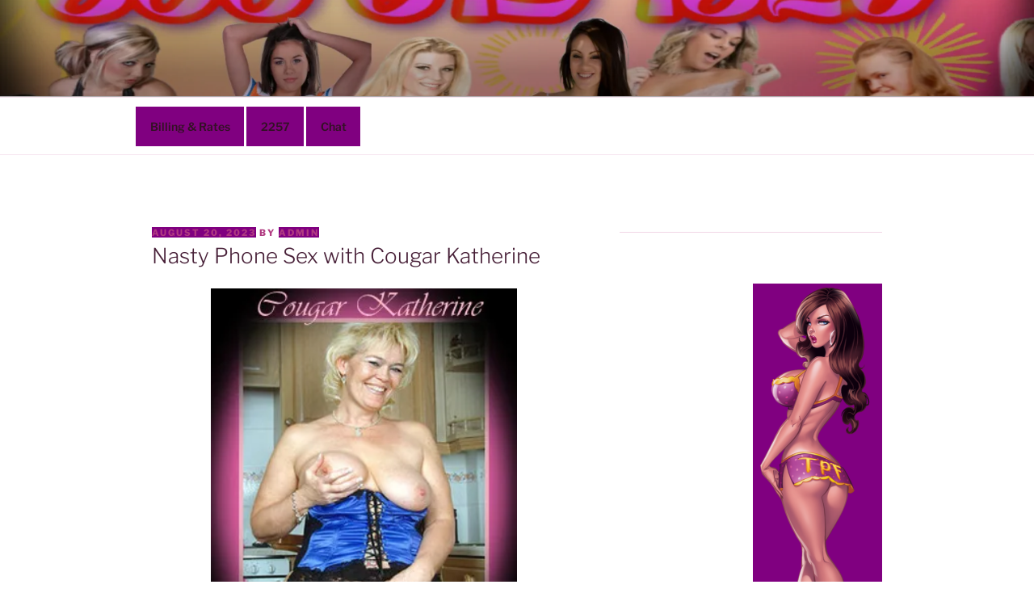

--- FILE ---
content_type: text/plain
request_url: https://www.google-analytics.com/j/collect?v=1&_v=j102&a=887951534&t=pageview&_s=1&dl=https%3A%2F%2Ftaboofuckblog.com%2F2023%2F08%2F20%2Fnasty-phone-sex-3-2%2F&ul=en-us%40posix&dt=Nasty%20Phone%20Sex%20with%20Cougar%20Katherine%20-&sr=1280x720&vp=1280x720&_u=IEBAAEABAAAAACAAI~&jid=884605200&gjid=1952194791&cid=1671006978.1766668326&tid=UA-47685702-9&_gid=7582671.1766668326&_r=1&_slc=1&z=1199372181
body_size: -451
content:
2,cG-S4K3J4QM8V

--- FILE ---
content_type: text/javascript
request_url: https://taboofuckblog.com/wp-content/boost-cache/static/10f4079fcc.min.js
body_size: 47527
content:
/*! jQuery Migrate v3.4.1 | (c) OpenJS Foundation and other contributors | jquery.org/license */
"undefined"==typeof jQuery.migrateMute&&(jQuery.migrateMute=!0),function(t){"use strict";"function"==typeof define&&define.amd?define(["jquery"],function(e){return t(e,window)}):"object"==typeof module&&module.exports?module.exports=t(require("jquery"),window):t(jQuery,window)}(function(s,n){"use strict";function e(e){return 0<=function(e,t){for(var r=/^(\d+)\.(\d+)\.(\d+)/,n=r.exec(e)||[],o=r.exec(t)||[],a=1;a<=3;a++){if(+o[a]<+n[a])return 1;if(+n[a]<+o[a])return-1}return 0}(s.fn.jquery,e)}s.migrateVersion="3.4.1";var t=Object.create(null);s.migrateDisablePatches=function(){for(var e=0;e<arguments.length;e++)t[arguments[e]]=!0},s.migrateEnablePatches=function(){for(var e=0;e<arguments.length;e++)delete t[arguments[e]]},s.migrateIsPatchEnabled=function(e){return!t[e]},n.console&&n.console.log&&(s&&e("3.0.0")&&!e("5.0.0")||n.console.log("JQMIGRATE: jQuery 3.x-4.x REQUIRED"),s.migrateWarnings&&n.console.log("JQMIGRATE: Migrate plugin loaded multiple times"),n.console.log("JQMIGRATE: Migrate is installed"+(s.migrateMute?"":" with logging active")+", version "+s.migrateVersion));var o={};function u(e,t){var r=n.console;!s.migrateIsPatchEnabled(e)||s.migrateDeduplicateWarnings&&o[t]||(o[t]=!0,s.migrateWarnings.push(t+" ["+e+"]"),r&&r.warn&&!s.migrateMute&&(r.warn("JQMIGRATE: "+t),s.migrateTrace&&r.trace&&r.trace()))}function r(e,t,r,n,o){Object.defineProperty(e,t,{configurable:!0,enumerable:!0,get:function(){return u(n,o),r},set:function(e){u(n,o),r=e}})}function a(e,t,r,n,o){var a=e[t];e[t]=function(){return o&&u(n,o),(s.migrateIsPatchEnabled(n)?r:a||s.noop).apply(this,arguments)}}function c(e,t,r,n,o){if(!o)throw new Error("No warning message provided");return a(e,t,r,n,o),0}function i(e,t,r,n){return a(e,t,r,n),0}s.migrateDeduplicateWarnings=!0,s.migrateWarnings=[],void 0===s.migrateTrace&&(s.migrateTrace=!0),s.migrateReset=function(){o={},s.migrateWarnings.length=0},"BackCompat"===n.document.compatMode&&u("quirks","jQuery is not compatible with Quirks Mode");var d,l,p,f={},m=s.fn.init,y=s.find,h=/\[(\s*[-\w]+\s*)([~|^$*]?=)\s*([-\w#]*?#[-\w#]*)\s*\]/,g=/\[(\s*[-\w]+\s*)([~|^$*]?=)\s*([-\w#]*?#[-\w#]*)\s*\]/g,v=/^[\s\uFEFF\xA0]+|([^\s\uFEFF\xA0])[\s\uFEFF\xA0]+$/g;for(d in i(s.fn,"init",function(e){var t=Array.prototype.slice.call(arguments);return s.migrateIsPatchEnabled("selector-empty-id")&&"string"==typeof e&&"#"===e&&(u("selector-empty-id","jQuery( '#' ) is not a valid selector"),t[0]=[]),m.apply(this,t)},"selector-empty-id"),s.fn.init.prototype=s.fn,i(s,"find",function(t){var r=Array.prototype.slice.call(arguments);if("string"==typeof t&&h.test(t))try{n.document.querySelector(t)}catch(e){t=t.replace(g,function(e,t,r,n){return"["+t+r+'"'+n+'"]'});try{n.document.querySelector(t),u("selector-hash","Attribute selector with '#' must be quoted: "+r[0]),r[0]=t}catch(e){u("selector-hash","Attribute selector with '#' was not fixed: "+r[0])}}return y.apply(this,r)},"selector-hash"),y)Object.prototype.hasOwnProperty.call(y,d)&&(s.find[d]=y[d]);c(s.fn,"size",function(){return this.length},"size","jQuery.fn.size() is deprecated and removed; use the .length property"),c(s,"parseJSON",function(){return JSON.parse.apply(null,arguments)},"parseJSON","jQuery.parseJSON is deprecated; use JSON.parse"),c(s,"holdReady",s.holdReady,"holdReady","jQuery.holdReady is deprecated"),c(s,"unique",s.uniqueSort,"unique","jQuery.unique is deprecated; use jQuery.uniqueSort"),r(s.expr,"filters",s.expr.pseudos,"expr-pre-pseudos","jQuery.expr.filters is deprecated; use jQuery.expr.pseudos"),r(s.expr,":",s.expr.pseudos,"expr-pre-pseudos","jQuery.expr[':'] is deprecated; use jQuery.expr.pseudos"),e("3.1.1")&&c(s,"trim",function(e){return null==e?"":(e+"").replace(v,"$1")},"trim","jQuery.trim is deprecated; use String.prototype.trim"),e("3.2.0")&&(c(s,"nodeName",function(e,t){return e.nodeName&&e.nodeName.toLowerCase()===t.toLowerCase()},"nodeName","jQuery.nodeName is deprecated"),c(s,"isArray",Array.isArray,"isArray","jQuery.isArray is deprecated; use Array.isArray")),e("3.3.0")&&(c(s,"isNumeric",function(e){var t=typeof e;return("number"==t||"string"==t)&&!isNaN(e-parseFloat(e))},"isNumeric","jQuery.isNumeric() is deprecated"),s.each("Boolean Number String Function Array Date RegExp Object Error Symbol".split(" "),function(e,t){f["[object "+t+"]"]=t.toLowerCase()}),c(s,"type",function(e){return null==e?e+"":"object"==typeof e||"function"==typeof e?f[Object.prototype.toString.call(e)]||"object":typeof e},"type","jQuery.type is deprecated"),c(s,"isFunction",function(e){return"function"==typeof e},"isFunction","jQuery.isFunction() is deprecated"),c(s,"isWindow",function(e){return null!=e&&e===e.window},"isWindow","jQuery.isWindow() is deprecated")),s.ajax&&(l=s.ajax,p=/(=)\?(?=&|$)|\?\?/,i(s,"ajax",function(){var e=l.apply(this,arguments);return e.promise&&(c(e,"success",e.done,"jqXHR-methods","jQXHR.success is deprecated and removed"),c(e,"error",e.fail,"jqXHR-methods","jQXHR.error is deprecated and removed"),c(e,"complete",e.always,"jqXHR-methods","jQXHR.complete is deprecated and removed")),e},"jqXHR-methods"),e("4.0.0")||s.ajaxPrefilter("+json",function(e){!1!==e.jsonp&&(p.test(e.url)||"string"==typeof e.data&&0===(e.contentType||"").indexOf("application/x-www-form-urlencoded")&&p.test(e.data))&&u("jsonp-promotion","JSON-to-JSONP auto-promotion is deprecated")}));var j=s.fn.removeAttr,b=s.fn.toggleClass,w=/\S+/g;function x(e){return e.replace(/-([a-z])/g,function(e,t){return t.toUpperCase()})}i(s.fn,"removeAttr",function(e){var r=this,n=!1;return s.each(e.match(w),function(e,t){s.expr.match.bool.test(t)&&r.each(function(){if(!1!==s(this).prop(t))return!(n=!0)}),n&&(u("removeAttr-bool","jQuery.fn.removeAttr no longer sets boolean properties: "+t),r.prop(t,!1))}),j.apply(this,arguments)},"removeAttr-bool"),i(s.fn,"toggleClass",function(t){return void 0!==t&&"boolean"!=typeof t?b.apply(this,arguments):(u("toggleClass-bool","jQuery.fn.toggleClass( boolean ) is deprecated"),this.each(function(){var e=this.getAttribute&&this.getAttribute("class")||"";e&&s.data(this,"__className__",e),this.setAttribute&&this.setAttribute("class",!e&&!1!==t&&s.data(this,"__className__")||"")}))},"toggleClass-bool");var Q,A,R=!1,C=/^[a-z]/,N=/^(?:Border(?:Top|Right|Bottom|Left)?(?:Width|)|(?:Margin|Padding)?(?:Top|Right|Bottom|Left)?|(?:Min|Max)?(?:Width|Height))$/;s.swap&&s.each(["height","width","reliableMarginRight"],function(e,t){var r=s.cssHooks[t]&&s.cssHooks[t].get;r&&(s.cssHooks[t].get=function(){var e;return R=!0,e=r.apply(this,arguments),R=!1,e})}),i(s,"swap",function(e,t,r,n){var o,a,i={};for(a in R||u("swap","jQuery.swap() is undocumented and deprecated"),t)i[a]=e.style[a],e.style[a]=t[a];for(a in o=r.apply(e,n||[]),t)e.style[a]=i[a];return o},"swap"),e("3.4.0")&&"undefined"!=typeof Proxy&&(s.cssProps=new Proxy(s.cssProps||{},{set:function(){return u("cssProps","jQuery.cssProps is deprecated"),Reflect.set.apply(this,arguments)}})),e("4.0.0")?(A={animationIterationCount:!0,columnCount:!0,fillOpacity:!0,flexGrow:!0,flexShrink:!0,fontWeight:!0,gridArea:!0,gridColumn:!0,gridColumnEnd:!0,gridColumnStart:!0,gridRow:!0,gridRowEnd:!0,gridRowStart:!0,lineHeight:!0,opacity:!0,order:!0,orphans:!0,widows:!0,zIndex:!0,zoom:!0},"undefined"!=typeof Proxy?s.cssNumber=new Proxy(A,{get:function(){return u("css-number","jQuery.cssNumber is deprecated"),Reflect.get.apply(this,arguments)},set:function(){return u("css-number","jQuery.cssNumber is deprecated"),Reflect.set.apply(this,arguments)}}):s.cssNumber=A):A=s.cssNumber,Q=s.fn.css,i(s.fn,"css",function(e,t){var r,n,o=this;return e&&"object"==typeof e&&!Array.isArray(e)?(s.each(e,function(e,t){s.fn.css.call(o,e,t)}),this):("number"==typeof t&&(r=x(e),n=r,C.test(n)&&N.test(n[0].toUpperCase()+n.slice(1))||A[r]||u("css-number",'Number-typed values are deprecated for jQuery.fn.css( "'+e+'", value )')),Q.apply(this,arguments))},"css-number");var S,P,k,H,E=s.data;i(s,"data",function(e,t,r){var n,o,a;if(t&&"object"==typeof t&&2===arguments.length){for(a in n=s.hasData(e)&&E.call(this,e),o={},t)a!==x(a)?(u("data-camelCase","jQuery.data() always sets/gets camelCased names: "+a),n[a]=t[a]):o[a]=t[a];return E.call(this,e,o),t}return t&&"string"==typeof t&&t!==x(t)&&(n=s.hasData(e)&&E.call(this,e))&&t in n?(u("data-camelCase","jQuery.data() always sets/gets camelCased names: "+t),2<arguments.length&&(n[t]=r),n[t]):E.apply(this,arguments)},"data-camelCase"),s.fx&&(k=s.Tween.prototype.run,H=function(e){return e},i(s.Tween.prototype,"run",function(){1<s.easing[this.easing].length&&(u("easing-one-arg","'jQuery.easing."+this.easing.toString()+"' should use only one argument"),s.easing[this.easing]=H),k.apply(this,arguments)},"easing-one-arg"),S=s.fx.interval,P="jQuery.fx.interval is deprecated",n.requestAnimationFrame&&Object.defineProperty(s.fx,"interval",{configurable:!0,enumerable:!0,get:function(){return n.document.hidden||u("fx-interval",P),s.migrateIsPatchEnabled("fx-interval")&&void 0===S?13:S},set:function(e){u("fx-interval",P),S=e}}));var M=s.fn.load,q=s.event.add,O=s.event.fix;s.event.props=[],s.event.fixHooks={},r(s.event.props,"concat",s.event.props.concat,"event-old-patch","jQuery.event.props.concat() is deprecated and removed"),i(s.event,"fix",function(e){var t,r=e.type,n=this.fixHooks[r],o=s.event.props;if(o.length){u("event-old-patch","jQuery.event.props are deprecated and removed: "+o.join());while(o.length)s.event.addProp(o.pop())}if(n&&!n._migrated_&&(n._migrated_=!0,u("event-old-patch","jQuery.event.fixHooks are deprecated and removed: "+r),(o=n.props)&&o.length))while(o.length)s.event.addProp(o.pop());return t=O.call(this,e),n&&n.filter?n.filter(t,e):t},"event-old-patch"),i(s.event,"add",function(e,t){return e===n&&"load"===t&&"complete"===n.document.readyState&&u("load-after-event","jQuery(window).on('load'...) called after load event occurred"),q.apply(this,arguments)},"load-after-event"),s.each(["load","unload","error"],function(e,t){i(s.fn,t,function(){var e=Array.prototype.slice.call(arguments,0);return"load"===t&&"string"==typeof e[0]?M.apply(this,e):(u("shorthand-removed-v3","jQuery.fn."+t+"() is deprecated"),e.splice(0,0,t),arguments.length?this.on.apply(this,e):(this.triggerHandler.apply(this,e),this))},"shorthand-removed-v3")}),s.each("blur focus focusin focusout resize scroll click dblclick mousedown mouseup mousemove mouseover mouseout mouseenter mouseleave change select submit keydown keypress keyup contextmenu".split(" "),function(e,r){c(s.fn,r,function(e,t){return 0<arguments.length?this.on(r,null,e,t):this.trigger(r)},"shorthand-deprecated-v3","jQuery.fn."+r+"() event shorthand is deprecated")}),s(function(){s(n.document).triggerHandler("ready")}),s.event.special.ready={setup:function(){this===n.document&&u("ready-event","'ready' event is deprecated")}},c(s.fn,"bind",function(e,t,r){return this.on(e,null,t,r)},"pre-on-methods","jQuery.fn.bind() is deprecated"),c(s.fn,"unbind",function(e,t){return this.off(e,null,t)},"pre-on-methods","jQuery.fn.unbind() is deprecated"),c(s.fn,"delegate",function(e,t,r,n){return this.on(t,e,r,n)},"pre-on-methods","jQuery.fn.delegate() is deprecated"),c(s.fn,"undelegate",function(e,t,r){return 1===arguments.length?this.off(e,"**"):this.off(t,e||"**",r)},"pre-on-methods","jQuery.fn.undelegate() is deprecated"),c(s.fn,"hover",function(e,t){return this.on("mouseenter",e).on("mouseleave",t||e)},"pre-on-methods","jQuery.fn.hover() is deprecated");function T(e){var t=n.document.implementation.createHTMLDocument("");return t.body.innerHTML=e,t.body&&t.body.innerHTML}var F=/<(?!area|br|col|embed|hr|img|input|link|meta|param)(([a-z][^\/\0>\x20\t\r\n\f]*)[^>]*)\/>/gi;s.UNSAFE_restoreLegacyHtmlPrefilter=function(){s.migrateEnablePatches("self-closed-tags")},i(s,"htmlPrefilter",function(e){var t,r;return(r=(t=e).replace(F,"<$1></$2>"))!==t&&T(t)!==T(r)&&u("self-closed-tags","HTML tags must be properly nested and closed: "+t),e.replace(F,"<$1></$2>")},"self-closed-tags"),s.migrateDisablePatches("self-closed-tags");var D,W,_,I=s.fn.offset;return i(s.fn,"offset",function(){var e=this[0];return!e||e.nodeType&&e.getBoundingClientRect?I.apply(this,arguments):(u("offset-valid-elem","jQuery.fn.offset() requires a valid DOM element"),arguments.length?this:void 0)},"offset-valid-elem"),s.ajax&&(D=s.param,i(s,"param",function(e,t){var r=s.ajaxSettings&&s.ajaxSettings.traditional;return void 0===t&&r&&(u("param-ajax-traditional","jQuery.param() no longer uses jQuery.ajaxSettings.traditional"),t=r),D.call(this,e,t)},"param-ajax-traditional")),c(s.fn,"andSelf",s.fn.addBack,"andSelf","jQuery.fn.andSelf() is deprecated and removed, use jQuery.fn.addBack()"),s.Deferred&&(W=s.Deferred,_=[["resolve","done",s.Callbacks("once memory"),s.Callbacks("once memory"),"resolved"],["reject","fail",s.Callbacks("once memory"),s.Callbacks("once memory"),"rejected"],["notify","progress",s.Callbacks("memory"),s.Callbacks("memory")]],i(s,"Deferred",function(e){var a=W(),i=a.promise();function t(){var o=arguments;return s.Deferred(function(n){s.each(_,function(e,t){var r="function"==typeof o[e]&&o[e];a[t[1]](function(){var e=r&&r.apply(this,arguments);e&&"function"==typeof e.promise?e.promise().done(n.resolve).fail(n.reject).progress(n.notify):n[t[0]+"With"](this===i?n.promise():this,r?[e]:arguments)})}),o=null}).promise()}return c(a,"pipe",t,"deferred-pipe","deferred.pipe() is deprecated"),c(i,"pipe",t,"deferred-pipe","deferred.pipe() is deprecated"),e&&e.call(a,a),a},"deferred-pipe"),s.Deferred.exceptionHook=W.exceptionHook),s});
;
/*!
 * fcarousel - Riding carousels with jQuery
 *   http://sorgalla.com/fcarousel/
 *
 * Copyright (c) 2006 Jan Sorgalla (http://sorgalla.com)
 * Dual licensed under the MIT (http://www.opensource.org/licenses/mit-license.php)
 * and GPL (http://www.opensource.org/licenses/gpl-license.php) licenses.
 *
 * Built on top of the jQuery library
 *   http://jquery.com
 *
 * Inspired by the "Carousel Component" by Bill Scott
 *   http://billwscott.com/carousel/
 */
(function(i){var q={vertical:false,rtl:false,start:1,offset:1,size:null,scroll:3,visible:null,animation:"normal",easing:"swing",auto:0,wrap:null,initCallback:null,reloadCallback:null,itemLoadCallback:null,itemFirstInCallback:null,itemFirstOutCallback:null,itemLastInCallback:null,itemLastOutCallback:null,itemVisibleInCallback:null,itemVisibleOutCallback:null,buttonNextHTML:"<div></div>",buttonPrevHTML:"<div></div>",buttonNextEvent:"click",buttonPrevEvent:"click",buttonNextCallback:null,buttonPrevCallback:null, itemFallbackDimension:null},r=false;i(window).bind("load.fcarousel",function(){r=true});i.fcarousel=function(a,c){this.options=i.extend({},q,c||{});this.autoStopped=this.locked=false;this.buttonPrevState=this.buttonNextState=this.buttonPrev=this.buttonNext=this.list=this.clip=this.container=null;if(!c||c.rtl===undefined)this.options.rtl=(i(a).attr("dir")||i("html").attr("dir")||"").toLowerCase()=="rtl";this.wh=!this.options.vertical?"width":"height";this.lt=!this.options.vertical?this.options.rtl? "right":"left":"top";for(var b="",d=a.className.split(" "),f=0;f<d.length;f++)if(d[f].indexOf("fcarousel-skin")!=-1){i(a).removeClass(d[f]);b=d[f];break}if(a.nodeName.toUpperCase()=="UL"||a.nodeName.toUpperCase()=="OL"){this.list=i(a);this.container=this.list.parent();if(this.container.hasClass("fcarousel-clip")){if(!this.container.parent().hasClass("fcarousel-container"))this.container=this.container.wrap("<div></div>");this.container=this.container.parent()}else if(!this.container.hasClass("fcarousel-container"))this.container= this.list.wrap("<div></div>").parent()}else{this.container=i(a);this.list=this.container.find("ul,ol").eq(0)}b!==""&&this.container.parent()[0].className.indexOf("fcarousel-skin")==-1&&this.container.wrap('<div class=" '+b+'"></div>');this.clip=this.list.parent();if(!this.clip.length||!this.clip.hasClass("fcarousel-clip"))this.clip=this.list.wrap("<div></div>").parent();this.buttonNext=i(".fcarousel-next",this.container);if(this.buttonNext.size()===0&&this.options.buttonNextHTML!==null)this.buttonNext= this.clip.after(this.options.buttonNextHTML).next();this.buttonNext.addClass(this.className("fcarousel-next"));this.buttonPrev=i(".fcarousel-prev",this.container);if(this.buttonPrev.size()===0&&this.options.buttonPrevHTML!==null)this.buttonPrev=this.clip.after(this.options.buttonPrevHTML).next();this.buttonPrev.addClass(this.className("fcarousel-prev"));this.clip.addClass(this.className("fcarousel-clip")).css({overflow:"hidden",position:"relative"});this.list.addClass(this.className("fcarousel-list")).css({overflow:"hidden", position:"relative",top:0,margin:0,padding:0}).css(this.options.rtl?"right":"left",0);this.container.addClass(this.className("fcarousel-container")).css({position:"relative"});!this.options.vertical&&this.options.rtl&&this.container.addClass("fcarousel-direction-rtl").attr("dir","rtl");var j=this.options.visible!==null?Math.ceil(this.clipping()/this.options.visible):null;b=this.list.children("li");var e=this;if(b.size()>0){var g=0,k=this.options.offset;b.each(function(){e.format(this,k++);g+=e.dimension(this, j)});this.list.css(this.wh,g+100+"px");if(!c||c.size===undefined)this.options.size=b.size()}this.container.css("display","block");this.buttonNext.css("display","block");this.buttonPrev.css("display","block");this.funcNext=function(){e.next()};this.funcPrev=function(){e.prev()};this.funcResize=function(){e.reload()};this.options.initCallback!==null&&this.options.initCallback(this,"init");if(!r&&i.browser&&i.browser.safari){this.buttons(false,false);i(window).bind("load.fcarousel",function(){e.setup()})}else this.setup()}; var h=i.fcarousel;h.fn=h.prototype={fcarousel:"0.2.7"};h.fn.extend=h.extend=i.extend;h.fn.extend({setup:function(){this.prevLast=this.prevFirst=this.last=this.first=null;this.animating=false;this.tail=this.timer=null;this.inTail=false;if(!this.locked){this.list.css(this.lt,this.pos(this.options.offset)+"px");var a=this.pos(this.options.start,true);this.prevFirst=this.prevLast=null;this.animate(a,false);i(window).unbind("resize.fcarousel",this.funcResize).bind("resize.fcarousel",this.funcResize)}}, reset:function(){this.list.empty();this.list.css(this.lt,"0px");this.list.css(this.wh,"10px");this.options.initCallback!==null&&this.options.initCallback(this,"reset");this.setup()},reload:function(){this.tail!==null&&this.inTail&&this.list.css(this.lt,h.intval(this.list.css(this.lt))+this.tail);this.tail=null;this.inTail=false;this.options.reloadCallback!==null&&this.options.reloadCallback(this);if(this.options.visible!==null){var a=this,c=Math.ceil(this.clipping()/this.options.visible),b=0,d=0; this.list.children("li").each(function(f){b+=a.dimension(this,c);if(f+1<a.first)d=b});this.list.css(this.wh,b+"px");this.list.css(this.lt,-d+"px")}this.scroll(this.first,false)},lock:function(){this.locked=true;this.buttons()},unlock:function(){this.locked=false;this.buttons()},size:function(a){if(a!==undefined){this.options.size=a;this.locked||this.buttons()}return this.options.size},has:function(a,c){if(c===undefined||!c)c=a;if(this.options.size!==null&&c>this.options.size)c=this.options.size;for(var b= a;b<=c;b++){var d=this.get(b);if(!d.length||d.hasClass("fcarousel-item-placeholder"))return false}return true},get:function(a){return i(".fcarousel-item-"+a,this.list)},add:function(a,c){var b=this.get(a),d=0,f=i(c);if(b.length===0){var j,e=h.intval(a);for(b=this.create(a);;){j=this.get(--e);if(e<=0||j.length){e<=0?this.list.prepend(b):j.after(b);break}}}else d=this.dimension(b);if(f.get(0).nodeName.toUpperCase()=="LI"){b.replaceWith(f);b=f}else b.empty().append(c);this.format(b.removeClass(this.className("fcarousel-item-placeholder")), a);f=this.options.visible!==null?Math.ceil(this.clipping()/this.options.visible):null;d=this.dimension(b,f)-d;a>0&&a<this.first&&this.list.css(this.lt,h.intval(this.list.css(this.lt))-d+"px");this.list.css(this.wh,h.intval(this.list.css(this.wh))+d+"px");return b},remove:function(a){var c=this.get(a);if(!(!c.length||a>=this.first&&a<=this.last)){var b=this.dimension(c);a<this.first&&this.list.css(this.lt,h.intval(this.list.css(this.lt))+b+"px");c.remove();this.list.css(this.wh,h.intval(this.list.css(this.wh))- b+"px")}},next:function(){this.tail!==null&&!this.inTail?this.scrollTail(false):this.scroll((this.options.wrap=="both"||this.options.wrap=="last")&&this.options.size!==null&&this.last==this.options.size?1:this.first+this.options.scroll)},prev:function(){this.tail!==null&&this.inTail?this.scrollTail(true):this.scroll((this.options.wrap=="both"||this.options.wrap=="first")&&this.options.size!==null&&this.first==1?this.options.size:this.first-this.options.scroll)},scrollTail:function(a){if(!(this.locked|| this.animating||!this.tail)){this.pauseAuto();var c=h.intval(this.list.css(this.lt));c=!a?c-this.tail:c+this.tail;this.inTail=!a;this.prevFirst=this.first;this.prevLast=this.last;this.animate(c)}},scroll:function(a,c){if(!(this.locked||this.animating)){this.pauseAuto();this.animate(this.pos(a),c)}},pos:function(a,c){var b=h.intval(this.list.css(this.lt));if(this.locked||this.animating)return b;if(this.options.wrap!="circular")a=a<1?1:this.options.size&&a>this.options.size?this.options.size:a;for(var d= this.first>a,f=this.options.wrap!="circular"&&this.first<=1?1:this.first,j=d?this.get(f):this.get(this.last),e=d?f:f-1,g=null,k=0,l=false,m=0;d?--e>=a:++e<a;){g=this.get(e);l=!g.length;if(g.length===0){g=this.create(e).addClass(this.className("fcarousel-item-placeholder"));j[d?"before":"after"](g);if(this.first!==null&&this.options.wrap=="circular"&&this.options.size!==null&&(e<=0||e>this.options.size)){j=this.get(this.index(e));if(j.length)g=this.add(e,j.clone(true))}}j=g;m=this.dimension(g);if(l)k+= m;if(this.first!==null&&(this.options.wrap=="circular"||e>=1&&(this.options.size===null||e<=this.options.size)))b=d?b+m:b-m}f=this.clipping();var p=[],o=0,n=0;j=this.get(a-1);for(e=a;++o;){g=this.get(e);l=!g.length;if(g.length===0){g=this.create(e).addClass(this.className("fcarousel-item-placeholder"));j.length===0?this.list.prepend(g):j[d?"before":"after"](g);if(this.first!==null&&this.options.wrap=="circular"&&this.options.size!==null&&(e<=0||e>this.options.size)){j=this.get(this.index(e));if(j.length)g= this.add(e,j.clone(true))}}j=g;m=this.dimension(g);if(m===0)throw Error("fcarousel: No width/height set for items. This will cause an infinite loop. Aborting...");if(this.options.wrap!="circular"&&this.options.size!==null&&e>this.options.size)p.push(g);else if(l)k+=m;n+=m;if(n>=f)break;e++}for(g=0;g<p.length;g++)p[g].remove();if(k>0){this.list.css(this.wh,this.dimension(this.list)+k+"px");if(d){b-=k;this.list.css(this.lt,h.intval(this.list.css(this.lt))-k+"px")}}k=a+o-1;if(this.options.wrap!="circular"&& this.options.size&&k>this.options.size)k=this.options.size;if(e>k){o=0;e=k;for(n=0;++o;){g=this.get(e--);if(!g.length)break;n+=this.dimension(g);if(n>=f)break}}e=k-o+1;if(this.options.wrap!="circular"&&e<1)e=1;if(this.inTail&&d){b+=this.tail;this.inTail=false}this.tail=null;if(this.options.wrap!="circular"&&k==this.options.size&&k-o+1>=1){d=h.margin(this.get(k),!this.options.vertical?"marginRight":"marginBottom");if(n-d>f)this.tail=n-f-d}if(c&&a===this.options.size&&this.tail){b-=this.tail;this.inTail= true}for(;a-- >e;)b+=this.dimension(this.get(a));this.prevFirst=this.first;this.prevLast=this.last;this.first=e;this.last=k;return b},animate:function(a,c){if(!(this.locked||this.animating)){this.animating=true;var b=this,d=function(){b.animating=false;a===0&&b.list.css(b.lt,0);if(!b.autoStopped&&(b.options.wrap=="circular"||b.options.wrap=="both"||b.options.wrap=="last"||b.options.size===null||b.last<b.options.size||b.last==b.options.size&&b.tail!==null&&!b.inTail))b.startAuto();b.buttons();b.notify("onAfterAnimation"); if(b.options.wrap=="circular"&&b.options.size!==null)for(var f=b.prevFirst;f<=b.prevLast;f++)if(f!==null&&!(f>=b.first&&f<=b.last)&&(f<1||f>b.options.size))b.remove(f)};this.notify("onBeforeAnimation");if(!this.options.animation||c===false){this.list.css(this.lt,a+"px");d()}else this.list.animate(!this.options.vertical?this.options.rtl?{right:a}:{left:a}:{top:a},this.options.animation,this.options.easing,d)}},startAuto:function(a){if(a!==undefined)this.options.auto=a;if(this.options.auto===0)return this.stopAuto(); if(this.timer===null){this.autoStopped=false;var c=this;this.timer=window.setTimeout(function(){c.next()},this.options.auto*1E3)}},stopAuto:function(){this.pauseAuto();this.autoStopped=true},pauseAuto:function(){if(this.timer!==null){window.clearTimeout(this.timer);this.timer=null}},buttons:function(a,c){if(a==null){a=!this.locked&&this.options.size!==0&&(this.options.wrap&&this.options.wrap!="first"||this.options.size===null||this.last<this.options.size);if(!this.locked&&(!this.options.wrap||this.options.wrap== "first")&&this.options.size!==null&&this.last>=this.options.size)a=this.tail!==null&&!this.inTail}if(c==null){c=!this.locked&&this.options.size!==0&&(this.options.wrap&&this.options.wrap!="last"||this.first>1);if(!this.locked&&(!this.options.wrap||this.options.wrap=="last")&&this.options.size!==null&&this.first==1)c=this.tail!==null&&this.inTail}var b=this;if(this.buttonNext.size()>0){this.buttonNext.unbind(this.options.buttonNextEvent+".fcarousel",this.funcNext);a&&this.buttonNext.bind(this.options.buttonNextEvent+ ".fcarousel",this.funcNext);this.buttonNext[a?"removeClass":"addClass"](this.className("fcarousel-next-disabled")).attr("disabled",a?false:true);this.options.buttonNextCallback!==null&&this.buttonNext.data("fcarouselstate")!=a&&this.buttonNext.each(function(){b.options.buttonNextCallback(b,this,a)}).data("fcarouselstate",a)}else this.options.buttonNextCallback!==null&&this.buttonNextState!=a&&this.options.buttonNextCallback(b,null,a);if(this.buttonPrev.size()>0){this.buttonPrev.unbind(this.options.buttonPrevEvent+ ".fcarousel",this.funcPrev);c&&this.buttonPrev.bind(this.options.buttonPrevEvent+".fcarousel",this.funcPrev);this.buttonPrev[c?"removeClass":"addClass"](this.className("fcarousel-prev-disabled")).attr("disabled",c?false:true);this.options.buttonPrevCallback!==null&&this.buttonPrev.data("fcarouselstate")!=c&&this.buttonPrev.each(function(){b.options.buttonPrevCallback(b,this,c)}).data("fcarouselstate",c)}else this.options.buttonPrevCallback!==null&&this.buttonPrevState!=c&&this.options.buttonPrevCallback(b, null,c);this.buttonNextState=a;this.buttonPrevState=c},notify:function(a){var c=this.prevFirst===null?"init":this.prevFirst<this.first?"next":"prev";this.callback("itemLoadCallback",a,c);if(this.prevFirst!==this.first){this.callback("itemFirstInCallback",a,c,this.first);this.callback("itemFirstOutCallback",a,c,this.prevFirst)}if(this.prevLast!==this.last){this.callback("itemLastInCallback",a,c,this.last);this.callback("itemLastOutCallback",a,c,this.prevLast)}this.callback("itemVisibleInCallback", a,c,this.first,this.last,this.prevFirst,this.prevLast);this.callback("itemVisibleOutCallback",a,c,this.prevFirst,this.prevLast,this.first,this.last)},callback:function(a,c,b,d,f,j,e){if(!(this.options[a]==null||typeof this.options[a]!="object"&&c!="onAfterAnimation")){var g=typeof this.options[a]=="object"?this.options[a][c]:this.options[a];if(i.isFunction(g)){var k=this;if(d===undefined)g(k,b,c);else if(f===undefined)this.get(d).each(function(){g(k,this,d,b,c)});else{a=function(m){k.get(m).each(function(){g(k, this,m,b,c)})};for(var l=d;l<=f;l++)l!==null&&!(l>=j&&l<=e)&&a(l)}}}},create:function(a){return this.format("<li></li>",a)},format:function(a,c){a=i(a);for(var b=a.get(0).className.split(" "),d=0;d<b.length;d++)b[d].indexOf("fcarousel-")!=-1&&a.removeClass(b[d]);a.addClass(this.className("fcarousel-item")).addClass(this.className("fcarousel-item-"+c)).css({"float":this.options.rtl?"right":"left","list-style":"none"}).attr("fcarouselindex",c);return a},className:function(a){return a+" "+a+(!this.options.vertical? "-horizontal":"-vertical")},dimension:function(a,c){var b=a.jquery!==undefined?a[0]:a,d=!this.options.vertical?(b.offsetWidth||h.intval(this.options.itemFallbackDimension))+h.margin(b,"marginLeft")+h.margin(b,"marginRight"):(b.offsetHeight||h.intval(this.options.itemFallbackDimension))+h.margin(b,"marginTop")+h.margin(b,"marginBottom");if(c==null||d==c)return d;d=!this.options.vertical?c-h.margin(b,"marginLeft")-h.margin(b,"marginRight"):c-h.margin(b,"marginTop")-h.margin(b,"marginBottom");i(b).css(this.wh, d+"px");return this.dimension(b)},clipping:function(){return!this.options.vertical?this.clip[0].offsetWidth-h.intval(this.clip.css("borderLeftWidth"))-h.intval(this.clip.css("borderRightWidth")):this.clip[0].offsetHeight-h.intval(this.clip.css("borderTopWidth"))-h.intval(this.clip.css("borderBottomWidth"))},index:function(a,c){if(c==null)c=this.options.size;return Math.round(((a-1)/c-Math.floor((a-1)/c))*c)+1}});h.extend({defaults:function(a){return i.extend(q,a||{})},margin:function(a,c){if(!a)return 0; var b=a.jquery!==undefined?a[0]:a;if(c=="marginRight"&&i.browser&&i.browser.safari){var d={display:"block","float":"none",width:"auto"},f,j;i.swap(b,d,function(){f=b.offsetWidth});d.marginRight=0;i.swap(b,d,function(){j=b.offsetWidth});return j-f}return h.intval(i.css(b,c))},intval:function(a){a=parseInt(a,10);return isNaN(a)?0:a}});i.fn.fcarousel=function(a){if(typeof a=="string"){var c=i(this).data("fcarousel"),b=Array.prototype.slice.call(arguments,1);return c[a].apply(c,b)}else return this.each(function(){i(this).data("fcarousel", new h(this,a))})}})(jQuery);;
/*! jQuery UI - v1.13.3 - 2024-04-26
* https://jqueryui.com
* Includes: widget.js, position.js, data.js, disable-selection.js, effect.js, effects/effect-blind.js, effects/effect-bounce.js, effects/effect-clip.js, effects/effect-drop.js, effects/effect-explode.js, effects/effect-fade.js, effects/effect-fold.js, effects/effect-highlight.js, effects/effect-puff.js, effects/effect-pulsate.js, effects/effect-scale.js, effects/effect-shake.js, effects/effect-size.js, effects/effect-slide.js, effects/effect-transfer.js, focusable.js, form-reset-mixin.js, jquery-patch.js, keycode.js, labels.js, scroll-parent.js, tabbable.js, unique-id.js, widgets/accordion.js, widgets/autocomplete.js, widgets/button.js, widgets/checkboxradio.js, widgets/controlgroup.js, widgets/datepicker.js, widgets/dialog.js, widgets/draggable.js, widgets/droppable.js, widgets/menu.js, widgets/mouse.js, widgets/progressbar.js, widgets/resizable.js, widgets/selectable.js, widgets/selectmenu.js, widgets/slider.js, widgets/sortable.js, widgets/spinner.js, widgets/tabs.js, widgets/tooltip.js
* Copyright jQuery Foundation and other contributors; Licensed MIT */
!function(t){"use strict";"function"==typeof define&&define.amd?define(["jquery"],t):t(jQuery)}(function(x){"use strict";var t,e,i,n,W,C,o,s,r,l,a,h,u;function E(t,e,i){return[parseFloat(t[0])*(a.test(t[0])?e/100:1),parseFloat(t[1])*(a.test(t[1])?i/100:1)]}function L(t,e){return parseInt(x.css(t,e),10)||0}function N(t){return null!=t&&t===t.window}x.ui=x.ui||{},x.ui.version="1.13.3",
/*!
 * jQuery UI :data 1.13.3
 * https://jqueryui.com
 *
 * Copyright OpenJS Foundation and other contributors
 * Released under the MIT license.
 * https://jquery.org/license
 */
x.extend(x.expr.pseudos,{data:x.expr.createPseudo?x.expr.createPseudo(function(e){return function(t){return!!x.data(t,e)}}):function(t,e,i){return!!x.data(t,i[3])}}),
/*!
 * jQuery UI Disable Selection 1.13.3
 * https://jqueryui.com
 *
 * Copyright OpenJS Foundation and other contributors
 * Released under the MIT license.
 * https://jquery.org/license
 */
x.fn.extend({disableSelection:(t="onselectstart"in document.createElement("div")?"selectstart":"mousedown",function(){return this.on(t+".ui-disableSelection",function(t){t.preventDefault()})}),enableSelection:function(){return this.off(".ui-disableSelection")}}),
/*!
 * jQuery UI Focusable 1.13.3
 * https://jqueryui.com
 *
 * Copyright OpenJS Foundation and other contributors
 * Released under the MIT license.
 * https://jquery.org/license
 */
x.ui.focusable=function(t,e){var i,n,o,s=t.nodeName.toLowerCase();return"area"===s?(o=(i=t.parentNode).name,!(!t.href||!o||"map"!==i.nodeName.toLowerCase())&&0<(i=x("img[usemap='#"+o+"']")).length&&i.is(":visible")):(/^(input|select|textarea|button|object)$/.test(s)?(n=!t.disabled)&&(o=x(t).closest("fieldset")[0])&&(n=!o.disabled):n="a"===s&&t.href||e,n&&x(t).is(":visible")&&function(t){var e=t.css("visibility");for(;"inherit"===e;)t=t.parent(),e=t.css("visibility");return"visible"===e}(x(t)))},x.extend(x.expr.pseudos,{focusable:function(t){return x.ui.focusable(t,null!=x.attr(t,"tabindex"))}}),x.fn._form=function(){return"string"==typeof this[0].form?this.closest("form"):x(this[0].form)},
/*!
 * jQuery UI Form Reset Mixin 1.13.3
 * https://jqueryui.com
 *
 * Copyright OpenJS Foundation and other contributors
 * Released under the MIT license.
 * https://jquery.org/license
 */
x.ui.formResetMixin={_formResetHandler:function(){var e=x(this);setTimeout(function(){var t=e.data("ui-form-reset-instances");x.each(t,function(){this.refresh()})})},_bindFormResetHandler:function(){var t;this.form=this.element._form(),this.form.length&&((t=this.form.data("ui-form-reset-instances")||[]).length||this.form.on("reset.ui-form-reset",this._formResetHandler),t.push(this),this.form.data("ui-form-reset-instances",t))},_unbindFormResetHandler:function(){var t;this.form.length&&((t=this.form.data("ui-form-reset-instances")).splice(x.inArray(this,t),1),t.length?this.form.data("ui-form-reset-instances",t):this.form.removeData("ui-form-reset-instances").off("reset.ui-form-reset"))}},x.ui.ie=!!/msie [\w.]+/.exec(navigator.userAgent.toLowerCase()),
/*!
 * jQuery UI Support for jQuery core 1.8.x and newer 1.13.3
 * https://jqueryui.com
 *
 * Copyright OpenJS Foundation and other contributors
 * Released under the MIT license.
 * https://jquery.org/license
 *
 */
x.expr.pseudos||(x.expr.pseudos=x.expr[":"]),x.uniqueSort||(x.uniqueSort=x.unique),x.escapeSelector||(e=/([\0-\x1f\x7f]|^-?\d)|^-$|[^\x80-\uFFFF\w-]/g,i=function(t,e){return e?"\0"===t?"�":t.slice(0,-1)+"\\"+t.charCodeAt(t.length-1).toString(16)+" ":"\\"+t},x.escapeSelector=function(t){return(t+"").replace(e,i)}),x.fn.even&&x.fn.odd||x.fn.extend({even:function(){return this.filter(function(t){return t%2==0})},odd:function(){return this.filter(function(t){return t%2==1})}}),
/*!
 * jQuery UI Keycode 1.13.3
 * https://jqueryui.com
 *
 * Copyright OpenJS Foundation and other contributors
 * Released under the MIT license.
 * https://jquery.org/license
 */
x.ui.keyCode={BACKSPACE:8,COMMA:188,DELETE:46,DOWN:40,END:35,ENTER:13,ESCAPE:27,HOME:36,LEFT:37,PAGE_DOWN:34,PAGE_UP:33,PERIOD:190,RIGHT:39,SPACE:32,TAB:9,UP:38},
/*!
 * jQuery UI Labels 1.13.3
 * https://jqueryui.com
 *
 * Copyright OpenJS Foundation and other contributors
 * Released under the MIT license.
 * https://jquery.org/license
 */
x.fn.labels=function(){var t,e,i;return this.length?this[0].labels&&this[0].labels.length?this.pushStack(this[0].labels):(e=this.eq(0).parents("label"),(t=this.attr("id"))&&(i=(i=this.eq(0).parents().last()).add((i.length?i:this).siblings()),t="label[for='"+x.escapeSelector(t)+"']",e=e.add(i.find(t).addBack(t))),this.pushStack(e)):this.pushStack([])},x.ui.plugin={add:function(t,e,i){var n,o=x.ui[t].prototype;for(n in i)o.plugins[n]=o.plugins[n]||[],o.plugins[n].push([e,i[n]])},call:function(t,e,i,n){var o,s=t.plugins[e];if(s&&(n||t.element[0].parentNode&&11!==t.element[0].parentNode.nodeType))for(o=0;o<s.length;o++)t.options[s[o][0]]&&s[o][1].apply(t.element,i)}},
/*!
 * jQuery UI Position 1.13.3
 * https://jqueryui.com
 *
 * Copyright OpenJS Foundation and other contributors
 * Released under the MIT license.
 * https://jquery.org/license
 *
 * https://api.jqueryui.com/position/
 */
W=Math.max,C=Math.abs,o=/left|center|right/,s=/top|center|bottom/,r=/[\+\-]\d+(\.[\d]+)?%?/,l=/^\w+/,a=/%$/,h=x.fn.position,x.position={scrollbarWidth:function(){var t,e,i;return void 0!==n?n:(i=(e=x("<div style='display:block;position:absolute;width:200px;height:200px;overflow:hidden;'><div style='height:300px;width:auto;'></div></div>")).children()[0],x("body").append(e),t=i.offsetWidth,e.css("overflow","scroll"),t===(i=i.offsetWidth)&&(i=e[0].clientWidth),e.remove(),n=t-i)},getScrollInfo:function(t){var e=t.isWindow||t.isDocument?"":t.element.css("overflow-x"),i=t.isWindow||t.isDocument?"":t.element.css("overflow-y"),e="scroll"===e||"auto"===e&&t.width<t.element[0].scrollWidth;return{width:"scroll"===i||"auto"===i&&t.height<t.element[0].scrollHeight?x.position.scrollbarWidth():0,height:e?x.position.scrollbarWidth():0}},getWithinInfo:function(t){var e=x(t||window),i=N(e[0]),n=!!e[0]&&9===e[0].nodeType;return{element:e,isWindow:i,isDocument:n,offset:!i&&!n?x(t).offset():{left:0,top:0},scrollLeft:e.scrollLeft(),scrollTop:e.scrollTop(),width:e.outerWidth(),height:e.outerHeight()}}},x.fn.position=function(f){var c,d,p,g,m,v,y,w,b,_,t,e;return f&&f.of?(v="string"==typeof(f=x.extend({},f)).of?x(document).find(f.of):x(f.of),y=x.position.getWithinInfo(f.within),w=x.position.getScrollInfo(y),b=(f.collision||"flip").split(" "),_={},e=9===(e=(t=v)[0]).nodeType?{width:t.width(),height:t.height(),offset:{top:0,left:0}}:N(e)?{width:t.width(),height:t.height(),offset:{top:t.scrollTop(),left:t.scrollLeft()}}:e.preventDefault?{width:0,height:0,offset:{top:e.pageY,left:e.pageX}}:{width:t.outerWidth(),height:t.outerHeight(),offset:t.offset()},v[0].preventDefault&&(f.at="left top"),d=e.width,p=e.height,m=x.extend({},g=e.offset),x.each(["my","at"],function(){var t,e,i=(f[this]||"").split(" ");(i=1===i.length?o.test(i[0])?i.concat(["center"]):s.test(i[0])?["center"].concat(i):["center","center"]:i)[0]=o.test(i[0])?i[0]:"center",i[1]=s.test(i[1])?i[1]:"center",t=r.exec(i[0]),e=r.exec(i[1]),_[this]=[t?t[0]:0,e?e[0]:0],f[this]=[l.exec(i[0])[0],l.exec(i[1])[0]]}),1===b.length&&(b[1]=b[0]),"right"===f.at[0]?m.left+=d:"center"===f.at[0]&&(m.left+=d/2),"bottom"===f.at[1]?m.top+=p:"center"===f.at[1]&&(m.top+=p/2),c=E(_.at,d,p),m.left+=c[0],m.top+=c[1],this.each(function(){var i,t,r=x(this),l=r.outerWidth(),a=r.outerHeight(),e=L(this,"marginLeft"),n=L(this,"marginTop"),o=l+e+L(this,"marginRight")+w.width,s=a+n+L(this,"marginBottom")+w.height,h=x.extend({},m),u=E(_.my,r.outerWidth(),r.outerHeight());"right"===f.my[0]?h.left-=l:"center"===f.my[0]&&(h.left-=l/2),"bottom"===f.my[1]?h.top-=a:"center"===f.my[1]&&(h.top-=a/2),h.left+=u[0],h.top+=u[1],i={marginLeft:e,marginTop:n},x.each(["left","top"],function(t,e){x.ui.position[b[t]]&&x.ui.position[b[t]][e](h,{targetWidth:d,targetHeight:p,elemWidth:l,elemHeight:a,collisionPosition:i,collisionWidth:o,collisionHeight:s,offset:[c[0]+u[0],c[1]+u[1]],my:f.my,at:f.at,within:y,elem:r})}),f.using&&(t=function(t){var e=g.left-h.left,i=e+d-l,n=g.top-h.top,o=n+p-a,s={target:{element:v,left:g.left,top:g.top,width:d,height:p},element:{element:r,left:h.left,top:h.top,width:l,height:a},horizontal:i<0?"left":0<e?"right":"center",vertical:o<0?"top":0<n?"bottom":"middle"};d<l&&C(e+i)<d&&(s.horizontal="center"),p<a&&C(n+o)<p&&(s.vertical="middle"),W(C(e),C(i))>W(C(n),C(o))?s.important="horizontal":s.important="vertical",f.using.call(this,t,s)}),r.offset(x.extend(h,{using:t}))})):h.apply(this,arguments)},x.ui.position={fit:{left:function(t,e){var i,n=e.within,o=n.isWindow?n.scrollLeft:n.offset.left,n=n.width,s=t.left-e.collisionPosition.marginLeft,r=o-s,l=s+e.collisionWidth-n-o;n<e.collisionWidth?0<r&&l<=0?(i=t.left+r+e.collisionWidth-n-o,t.left+=r-i):t.left=!(0<l&&r<=0)&&l<r?o+n-e.collisionWidth:o:0<r?t.left+=r:0<l?t.left-=l:t.left=W(t.left-s,t.left)},top:function(t,e){var i,n=e.within,n=n.isWindow?n.scrollTop:n.offset.top,o=e.within.height,s=t.top-e.collisionPosition.marginTop,r=n-s,l=s+e.collisionHeight-o-n;o<e.collisionHeight?0<r&&l<=0?(i=t.top+r+e.collisionHeight-o-n,t.top+=r-i):t.top=!(0<l&&r<=0)&&l<r?n+o-e.collisionHeight:n:0<r?t.top+=r:0<l?t.top-=l:t.top=W(t.top-s,t.top)}},flip:{left:function(t,e){var i=e.within,n=i.offset.left+i.scrollLeft,o=i.width,i=i.isWindow?i.scrollLeft:i.offset.left,s=t.left-e.collisionPosition.marginLeft,r=s-i,s=s+e.collisionWidth-o-i,l="left"===e.my[0]?-e.elemWidth:"right"===e.my[0]?e.elemWidth:0,a="left"===e.at[0]?e.targetWidth:"right"===e.at[0]?-e.targetWidth:0,h=-2*e.offset[0];r<0?((o=t.left+l+a+h+e.collisionWidth-o-n)<0||o<C(r))&&(t.left+=l+a+h):0<s&&(0<(n=t.left-e.collisionPosition.marginLeft+l+a+h-i)||C(n)<s)&&(t.left+=l+a+h)},top:function(t,e){var i=e.within,n=i.offset.top+i.scrollTop,o=i.height,i=i.isWindow?i.scrollTop:i.offset.top,s=t.top-e.collisionPosition.marginTop,r=s-i,s=s+e.collisionHeight-o-i,l="top"===e.my[1]?-e.elemHeight:"bottom"===e.my[1]?e.elemHeight:0,a="top"===e.at[1]?e.targetHeight:"bottom"===e.at[1]?-e.targetHeight:0,h=-2*e.offset[1];r<0?((o=t.top+l+a+h+e.collisionHeight-o-n)<0||o<C(r))&&(t.top+=l+a+h):0<s&&(0<(n=t.top-e.collisionPosition.marginTop+l+a+h-i)||C(n)<s)&&(t.top+=l+a+h)}},flipfit:{left:function(){x.ui.position.flip.left.apply(this,arguments),x.ui.position.fit.left.apply(this,arguments)},top:function(){x.ui.position.flip.top.apply(this,arguments),x.ui.position.fit.top.apply(this,arguments)}}},x.ui.safeActiveElement=function(e){var i;try{i=e.activeElement}catch(t){i=e.body}return i=(i=i||e.body).nodeName?i:e.body},x.ui.safeBlur=function(t){t&&"body"!==t.nodeName.toLowerCase()&&x(t).trigger("blur")},
/*!
 * jQuery UI Scroll Parent 1.13.3
 * https://jqueryui.com
 *
 * Copyright OpenJS Foundation and other contributors
 * Released under the MIT license.
 * https://jquery.org/license
 */
x.fn.scrollParent=function(t){var e=this.css("position"),i="absolute"===e,n=t?/(auto|scroll|hidden)/:/(auto|scroll)/,t=this.parents().filter(function(){var t=x(this);return(!i||"static"!==t.css("position"))&&n.test(t.css("overflow")+t.css("overflow-y")+t.css("overflow-x"))}).eq(0);return"fixed"!==e&&t.length?t:x(this[0].ownerDocument||document)},
/*!
 * jQuery UI Tabbable 1.13.3
 * https://jqueryui.com
 *
 * Copyright OpenJS Foundation and other contributors
 * Released under the MIT license.
 * https://jquery.org/license
 */
x.extend(x.expr.pseudos,{tabbable:function(t){var e=x.attr(t,"tabindex"),i=null!=e;return(!i||0<=e)&&x.ui.focusable(t,i)}}),
/*!
 * jQuery UI Unique ID 1.13.3
 * https://jqueryui.com
 *
 * Copyright OpenJS Foundation and other contributors
 * Released under the MIT license.
 * https://jquery.org/license
 */
x.fn.extend({uniqueId:(u=0,function(){return this.each(function(){this.id||(this.id="ui-id-"+ ++u)})}),removeUniqueId:function(){return this.each(function(){/^ui-id-\d+$/.test(this.id)&&x(this).removeAttr("id")})}});
/*!
 * jQuery UI Widget 1.13.3
 * https://jqueryui.com
 *
 * Copyright OpenJS Foundation and other contributors
 * Released under the MIT license.
 * https://jquery.org/license
 */
var f,c=0,d=Array.prototype.hasOwnProperty,p=Array.prototype.slice;x.cleanData=(f=x.cleanData,function(t){for(var e,i,n=0;null!=(i=t[n]);n++)(e=x._data(i,"events"))&&e.remove&&x(i).triggerHandler("remove");f(t)}),x.widget=function(t,i,e){var n,o,s,r={},l=t.split(".")[0],a=l+"-"+(t=t.split(".")[1]);return e||(e=i,i=x.Widget),Array.isArray(e)&&(e=x.extend.apply(null,[{}].concat(e))),x.expr.pseudos[a.toLowerCase()]=function(t){return!!x.data(t,a)},x[l]=x[l]||{},n=x[l][t],o=x[l][t]=function(t,e){if(!this||!this._createWidget)return new o(t,e);arguments.length&&this._createWidget(t,e)},x.extend(o,n,{version:e.version,_proto:x.extend({},e),_childConstructors:[]}),(s=new i).options=x.widget.extend({},s.options),x.each(e,function(e,n){function o(){return i.prototype[e].apply(this,arguments)}function s(t){return i.prototype[e].apply(this,t)}r[e]="function"!=typeof n?n:function(){var t,e=this._super,i=this._superApply;return this._super=o,this._superApply=s,t=n.apply(this,arguments),this._super=e,this._superApply=i,t}}),o.prototype=x.widget.extend(s,{widgetEventPrefix:n&&s.widgetEventPrefix||t},r,{constructor:o,namespace:l,widgetName:t,widgetFullName:a}),n?(x.each(n._childConstructors,function(t,e){var i=e.prototype;x.widget(i.namespace+"."+i.widgetName,o,e._proto)}),delete n._childConstructors):i._childConstructors.push(o),x.widget.bridge(t,o),o},x.widget.extend=function(t){for(var e,i,n=p.call(arguments,1),o=0,s=n.length;o<s;o++)for(e in n[o])i=n[o][e],d.call(n[o],e)&&void 0!==i&&(x.isPlainObject(i)?t[e]=x.isPlainObject(t[e])?x.widget.extend({},t[e],i):x.widget.extend({},i):t[e]=i);return t},x.widget.bridge=function(s,e){var r=e.prototype.widgetFullName||s;x.fn[s]=function(i){var t="string"==typeof i,n=p.call(arguments,1),o=this;return t?this.length||"instance"!==i?this.each(function(){var t,e=x.data(this,r);return"instance"===i?(o=e,!1):e?"function"!=typeof e[i]||"_"===i.charAt(0)?x.error("no such method '"+i+"' for "+s+" widget instance"):(t=e[i].apply(e,n))!==e&&void 0!==t?(o=t&&t.jquery?o.pushStack(t.get()):t,!1):void 0:x.error("cannot call methods on "+s+" prior to initialization; attempted to call method '"+i+"'")}):o=void 0:(n.length&&(i=x.widget.extend.apply(null,[i].concat(n))),this.each(function(){var t=x.data(this,r);t?(t.option(i||{}),t._init&&t._init()):x.data(this,r,new e(i,this))})),o}},x.Widget=function(){},x.Widget._childConstructors=[],x.Widget.prototype={widgetName:"widget",widgetEventPrefix:"",defaultElement:"<div>",options:{classes:{},disabled:!1,create:null},_createWidget:function(t,e){e=x(e||this.defaultElement||this)[0],this.element=x(e),this.uuid=c++,this.eventNamespace="."+this.widgetName+this.uuid,this.bindings=x(),this.hoverable=x(),this.focusable=x(),this.classesElementLookup={},e!==this&&(x.data(e,this.widgetFullName,this),this._on(!0,this.element,{remove:function(t){t.target===e&&this.destroy()}}),this.document=x(e.style?e.ownerDocument:e.document||e),this.window=x(this.document[0].defaultView||this.document[0].parentWindow)),this.options=x.widget.extend({},this.options,this._getCreateOptions(),t),this._create(),this.options.disabled&&this._setOptionDisabled(this.options.disabled),this._trigger("create",null,this._getCreateEventData()),this._init()},_getCreateOptions:function(){return{}},_getCreateEventData:x.noop,_create:x.noop,_init:x.noop,destroy:function(){var i=this;this._destroy(),x.each(this.classesElementLookup,function(t,e){i._removeClass(e,t)}),this.element.off(this.eventNamespace).removeData(this.widgetFullName),this.widget().off(this.eventNamespace).removeAttr("aria-disabled"),this.bindings.off(this.eventNamespace)},_destroy:x.noop,widget:function(){return this.element},option:function(t,e){var i,n,o,s=t;if(0===arguments.length)return x.widget.extend({},this.options);if("string"==typeof t)if(s={},t=(i=t.split(".")).shift(),i.length){for(n=s[t]=x.widget.extend({},this.options[t]),o=0;o<i.length-1;o++)n[i[o]]=n[i[o]]||{},n=n[i[o]];if(t=i.pop(),1===arguments.length)return void 0===n[t]?null:n[t];n[t]=e}else{if(1===arguments.length)return void 0===this.options[t]?null:this.options[t];s[t]=e}return this._setOptions(s),this},_setOptions:function(t){for(var e in t)this._setOption(e,t[e]);return this},_setOption:function(t,e){return"classes"===t&&this._setOptionClasses(e),this.options[t]=e,"disabled"===t&&this._setOptionDisabled(e),this},_setOptionClasses:function(t){var e,i,n;for(e in t)n=this.classesElementLookup[e],t[e]!==this.options.classes[e]&&n&&n.length&&(i=x(n.get()),this._removeClass(n,e),i.addClass(this._classes({element:i,keys:e,classes:t,add:!0})))},_setOptionDisabled:function(t){this._toggleClass(this.widget(),this.widgetFullName+"-disabled",null,!!t),t&&(this._removeClass(this.hoverable,null,"ui-state-hover"),this._removeClass(this.focusable,null,"ui-state-focus"))},enable:function(){return this._setOptions({disabled:!1})},disable:function(){return this._setOptions({disabled:!0})},_classes:function(o){var s=[],r=this;function t(t,e){for(var i,n=0;n<t.length;n++)i=r.classesElementLookup[t[n]]||x(),i=o.add?(function(){var i=[];o.element.each(function(t,e){x.map(r.classesElementLookup,function(t){return t}).some(function(t){return t.is(e)})||i.push(e)}),r._on(x(i),{remove:"_untrackClassesElement"})}(),x(x.uniqueSort(i.get().concat(o.element.get())))):x(i.not(o.element).get()),r.classesElementLookup[t[n]]=i,s.push(t[n]),e&&o.classes[t[n]]&&s.push(o.classes[t[n]])}return(o=x.extend({element:this.element,classes:this.options.classes||{}},o)).keys&&t(o.keys.match(/\S+/g)||[],!0),o.extra&&t(o.extra.match(/\S+/g)||[]),s.join(" ")},_untrackClassesElement:function(i){var n=this;x.each(n.classesElementLookup,function(t,e){-1!==x.inArray(i.target,e)&&(n.classesElementLookup[t]=x(e.not(i.target).get()))}),this._off(x(i.target))},_removeClass:function(t,e,i){return this._toggleClass(t,e,i,!1)},_addClass:function(t,e,i){return this._toggleClass(t,e,i,!0)},_toggleClass:function(t,e,i,n){var o="string"==typeof t||null===t,e={extra:o?e:i,keys:o?t:e,element:o?this.element:t,add:n="boolean"==typeof n?n:i};return e.element.toggleClass(this._classes(e),n),this},_on:function(o,s,t){var r,l=this;"boolean"!=typeof o&&(t=s,s=o,o=!1),t?(s=r=x(s),this.bindings=this.bindings.add(s)):(t=s,s=this.element,r=this.widget()),x.each(t,function(t,e){function i(){if(o||!0!==l.options.disabled&&!x(this).hasClass("ui-state-disabled"))return("string"==typeof e?l[e]:e).apply(l,arguments)}"string"!=typeof e&&(i.guid=e.guid=e.guid||i.guid||x.guid++);var t=t.match(/^([\w:-]*)\s*(.*)$/),n=t[1]+l.eventNamespace,t=t[2];t?r.on(n,t,i):s.on(n,i)})},_off:function(t,e){e=(e||"").split(" ").join(this.eventNamespace+" ")+this.eventNamespace,t.off(e),this.bindings=x(this.bindings.not(t).get()),this.focusable=x(this.focusable.not(t).get()),this.hoverable=x(this.hoverable.not(t).get())},_delay:function(t,e){var i=this;return setTimeout(function(){return("string"==typeof t?i[t]:t).apply(i,arguments)},e||0)},_hoverable:function(t){this.hoverable=this.hoverable.add(t),this._on(t,{mouseenter:function(t){this._addClass(x(t.currentTarget),null,"ui-state-hover")},mouseleave:function(t){this._removeClass(x(t.currentTarget),null,"ui-state-hover")}})},_focusable:function(t){this.focusable=this.focusable.add(t),this._on(t,{focusin:function(t){this._addClass(x(t.currentTarget),null,"ui-state-focus")},focusout:function(t){this._removeClass(x(t.currentTarget),null,"ui-state-focus")}})},_trigger:function(t,e,i){var n,o,s=this.options[t];if(i=i||{},(e=x.Event(e)).type=(t===this.widgetEventPrefix?t:this.widgetEventPrefix+t).toLowerCase(),e.target=this.element[0],o=e.originalEvent)for(n in o)n in e||(e[n]=o[n]);return this.element.trigger(e,i),!("function"==typeof s&&!1===s.apply(this.element[0],[e].concat(i))||e.isDefaultPrevented())}},x.each({show:"fadeIn",hide:"fadeOut"},function(s,r){x.Widget.prototype["_"+s]=function(e,t,i){var n,o=(t="string"==typeof t?{effect:t}:t)?!0!==t&&"number"!=typeof t&&t.effect||r:s;"number"==typeof(t=t||{})?t={duration:t}:!0===t&&(t={}),n=!x.isEmptyObject(t),t.complete=i,t.delay&&e.delay(t.delay),n&&x.effects&&x.effects.effect[o]?e[s](t):o!==s&&e[o]?e[o](t.duration,t.easing,i):e.queue(function(t){x(this)[s](),i&&i.call(e[0]),t()})}})});;
/*!
 * jQuery UI Mouse 1.13.3
 * https://jqueryui.com
 *
 * Copyright OpenJS Foundation and other contributors
 * Released under the MIT license.
 * https://jquery.org/license
 */
!function(e){"use strict";"function"==typeof define&&define.amd?define(["jquery","../ie","../version","../widget"],e):e(jQuery)}(function(o){"use strict";var n=!1;return o(document).on("mouseup",function(){n=!1}),o.widget("ui.mouse",{version:"1.13.3",options:{cancel:"input, textarea, button, select, option",distance:1,delay:0},_mouseInit:function(){var t=this;this.element.on("mousedown."+this.widgetName,function(e){return t._mouseDown(e)}).on("click."+this.widgetName,function(e){if(!0===o.data(e.target,t.widgetName+".preventClickEvent"))return o.removeData(e.target,t.widgetName+".preventClickEvent"),e.stopImmediatePropagation(),!1}),this.started=!1},_mouseDestroy:function(){this.element.off("."+this.widgetName),this._mouseMoveDelegate&&this.document.off("mousemove."+this.widgetName,this._mouseMoveDelegate).off("mouseup."+this.widgetName,this._mouseUpDelegate)},_mouseDown:function(e){var t,i,s;if(!n)return this._mouseMoved=!1,this._mouseStarted&&this._mouseUp(e),i=1===(this._mouseDownEvent=e).which,s=!("string"!=typeof(t=this).options.cancel||!e.target.nodeName)&&o(e.target).closest(this.options.cancel).length,i&&!s&&this._mouseCapture(e)&&(this.mouseDelayMet=!this.options.delay,this.mouseDelayMet||(this._mouseDelayTimer=setTimeout(function(){t.mouseDelayMet=!0},this.options.delay)),this._mouseDistanceMet(e)&&this._mouseDelayMet(e)&&(this._mouseStarted=!1!==this._mouseStart(e),!this._mouseStarted)?e.preventDefault():(!0===o.data(e.target,this.widgetName+".preventClickEvent")&&o.removeData(e.target,this.widgetName+".preventClickEvent"),this._mouseMoveDelegate=function(e){return t._mouseMove(e)},this._mouseUpDelegate=function(e){return t._mouseUp(e)},this.document.on("mousemove."+this.widgetName,this._mouseMoveDelegate).on("mouseup."+this.widgetName,this._mouseUpDelegate),e.preventDefault(),n=!0)),!0},_mouseMove:function(e){if(this._mouseMoved){if(o.ui.ie&&(!document.documentMode||document.documentMode<9)&&!e.button)return this._mouseUp(e);if(!e.which)if(e.originalEvent.altKey||e.originalEvent.ctrlKey||e.originalEvent.metaKey||e.originalEvent.shiftKey)this.ignoreMissingWhich=!0;else if(!this.ignoreMissingWhich)return this._mouseUp(e)}return(e.which||e.button)&&(this._mouseMoved=!0),this._mouseStarted?(this._mouseDrag(e),e.preventDefault()):(this._mouseDistanceMet(e)&&this._mouseDelayMet(e)&&(this._mouseStarted=!1!==this._mouseStart(this._mouseDownEvent,e),this._mouseStarted?this._mouseDrag(e):this._mouseUp(e)),!this._mouseStarted)},_mouseUp:function(e){this.document.off("mousemove."+this.widgetName,this._mouseMoveDelegate).off("mouseup."+this.widgetName,this._mouseUpDelegate),this._mouseStarted&&(this._mouseStarted=!1,e.target===this._mouseDownEvent.target&&o.data(e.target,this.widgetName+".preventClickEvent",!0),this._mouseStop(e)),this._mouseDelayTimer&&(clearTimeout(this._mouseDelayTimer),delete this._mouseDelayTimer),this.ignoreMissingWhich=!1,n=!1,e.preventDefault()},_mouseDistanceMet:function(e){return Math.max(Math.abs(this._mouseDownEvent.pageX-e.pageX),Math.abs(this._mouseDownEvent.pageY-e.pageY))>=this.options.distance},_mouseDelayMet:function(){return this.mouseDelayMet},_mouseStart:function(){},_mouseDrag:function(){},_mouseStop:function(){},_mouseCapture:function(){return!0}})});;
/*!
 * jQuery UI Draggable 1.13.3
 * https://jqueryui.com
 *
 * Copyright OpenJS Foundation and other contributors
 * Released under the MIT license.
 * https://jquery.org/license
 */
!function(t){"use strict";"function"==typeof define&&define.amd?define(["jquery","./mouse","../data","../plugin","../safe-active-element","../safe-blur","../scroll-parent","../version","../widget"],t):t(jQuery)}(function(P){"use strict";return P.widget("ui.draggable",P.ui.mouse,{version:"1.13.3",widgetEventPrefix:"drag",options:{addClasses:!0,appendTo:"parent",axis:!1,connectToSortable:!1,containment:!1,cursor:"auto",cursorAt:!1,grid:!1,handle:!1,helper:"original",iframeFix:!1,opacity:!1,refreshPositions:!1,revert:!1,revertDuration:500,scope:"default",scroll:!0,scrollSensitivity:20,scrollSpeed:20,snap:!1,snapMode:"both",snapTolerance:20,stack:!1,zIndex:!1,drag:null,start:null,stop:null},_create:function(){"original"===this.options.helper&&this._setPositionRelative(),this.options.addClasses&&this._addClass("ui-draggable"),this._setHandleClassName(),this._mouseInit()},_setOption:function(t,e){this._super(t,e),"handle"===t&&(this._removeHandleClassName(),this._setHandleClassName())},_destroy:function(){(this.helper||this.element).is(".ui-draggable-dragging")?this.destroyOnClear=!0:(this._removeHandleClassName(),this._mouseDestroy())},_mouseCapture:function(t){var e=this.options;return!(this.helper||e.disabled||0<P(t.target).closest(".ui-resizable-handle").length||(this.handle=this._getHandle(t),!this.handle)||(this._blurActiveElement(t),this._blockFrames(!0===e.iframeFix?"iframe":e.iframeFix),0))},_blockFrames:function(t){this.iframeBlocks=this.document.find(t).map(function(){var t=P(this);return P("<div>").css("position","absolute").appendTo(t.parent()).outerWidth(t.outerWidth()).outerHeight(t.outerHeight()).offset(t.offset())[0]})},_unblockFrames:function(){this.iframeBlocks&&(this.iframeBlocks.remove(),delete this.iframeBlocks)},_blurActiveElement:function(t){var e=P.ui.safeActiveElement(this.document[0]);P(t.target).closest(e).length||P.ui.safeBlur(e)},_mouseStart:function(t){var e=this.options;return this.helper=this._createHelper(t),this._addClass(this.helper,"ui-draggable-dragging"),this._cacheHelperProportions(),P.ui.ddmanager&&(P.ui.ddmanager.current=this),this._cacheMargins(),this.cssPosition=this.helper.css("position"),this.scrollParent=this.helper.scrollParent(!0),this.offsetParent=this.helper.offsetParent(),this.hasFixedAncestor=0<this.helper.parents().filter(function(){return"fixed"===P(this).css("position")}).length,this.positionAbs=this.element.offset(),this._refreshOffsets(t),this.originalPosition=this.position=this._generatePosition(t,!1),this.originalPageX=t.pageX,this.originalPageY=t.pageY,e.cursorAt&&this._adjustOffsetFromHelper(e.cursorAt),this._setContainment(),!1===this._trigger("start",t)?(this._clear(),!1):(this._cacheHelperProportions(),P.ui.ddmanager&&!e.dropBehaviour&&P.ui.ddmanager.prepareOffsets(this,t),this._mouseDrag(t,!0),P.ui.ddmanager&&P.ui.ddmanager.dragStart(this,t),!0)},_refreshOffsets:function(t){this.offset={top:this.positionAbs.top-this.margins.top,left:this.positionAbs.left-this.margins.left,scroll:!1,parent:this._getParentOffset(),relative:this._getRelativeOffset()},this.offset.click={left:t.pageX-this.offset.left,top:t.pageY-this.offset.top}},_mouseDrag:function(t,e){if(this.hasFixedAncestor&&(this.offset.parent=this._getParentOffset()),this.position=this._generatePosition(t,!0),this.positionAbs=this._convertPositionTo("absolute"),!e){e=this._uiHash();if(!1===this._trigger("drag",t,e))return this._mouseUp(new P.Event("mouseup",t)),!1;this.position=e.position}return this.helper[0].style.left=this.position.left+"px",this.helper[0].style.top=this.position.top+"px",P.ui.ddmanager&&P.ui.ddmanager.drag(this,t),!1},_mouseStop:function(t){var e=this,s=!1;return P.ui.ddmanager&&!this.options.dropBehaviour&&(s=P.ui.ddmanager.drop(this,t)),this.dropped&&(s=this.dropped,this.dropped=!1),"invalid"===this.options.revert&&!s||"valid"===this.options.revert&&s||!0===this.options.revert||"function"==typeof this.options.revert&&this.options.revert.call(this.element,s)?P(this.helper).animate(this.originalPosition,parseInt(this.options.revertDuration,10),function(){!1!==e._trigger("stop",t)&&e._clear()}):!1!==this._trigger("stop",t)&&this._clear(),!1},_mouseUp:function(t){return this._unblockFrames(),P.ui.ddmanager&&P.ui.ddmanager.dragStop(this,t),this.handleElement.is(t.target)&&this.element.trigger("focus"),P.ui.mouse.prototype._mouseUp.call(this,t)},cancel:function(){return this.helper.is(".ui-draggable-dragging")?this._mouseUp(new P.Event("mouseup",{target:this.element[0]})):this._clear(),this},_getHandle:function(t){return!this.options.handle||!!P(t.target).closest(this.element.find(this.options.handle)).length},_setHandleClassName:function(){this.handleElement=this.options.handle?this.element.find(this.options.handle):this.element,this._addClass(this.handleElement,"ui-draggable-handle")},_removeHandleClassName:function(){this._removeClass(this.handleElement,"ui-draggable-handle")},_createHelper:function(t){var e=this.options,s="function"==typeof e.helper,t=s?P(e.helper.apply(this.element[0],[t])):"clone"===e.helper?this.element.clone().removeAttr("id"):this.element;return t.parents("body").length||t.appendTo("parent"===e.appendTo?this.element[0].parentNode:e.appendTo),s&&t[0]===this.element[0]&&this._setPositionRelative(),t[0]===this.element[0]||/(fixed|absolute)/.test(t.css("position"))||t.css("position","absolute"),t},_setPositionRelative:function(){/^(?:r|a|f)/.test(this.element.css("position"))||(this.element[0].style.position="relative")},_adjustOffsetFromHelper:function(t){"string"==typeof t&&(t=t.split(" ")),"left"in(t=Array.isArray(t)?{left:+t[0],top:+t[1]||0}:t)&&(this.offset.click.left=t.left+this.margins.left),"right"in t&&(this.offset.click.left=this.helperProportions.width-t.right+this.margins.left),"top"in t&&(this.offset.click.top=t.top+this.margins.top),"bottom"in t&&(this.offset.click.top=this.helperProportions.height-t.bottom+this.margins.top)},_isRootNode:function(t){return/(html|body)/i.test(t.tagName)||t===this.document[0]},_getParentOffset:function(){var t=this.offsetParent.offset(),e=this.document[0];return"absolute"===this.cssPosition&&this.scrollParent[0]!==e&&P.contains(this.scrollParent[0],this.offsetParent[0])&&(t.left+=this.scrollParent.scrollLeft(),t.top+=this.scrollParent.scrollTop()),{top:(t=this._isRootNode(this.offsetParent[0])?{top:0,left:0}:t).top+(parseInt(this.offsetParent.css("borderTopWidth"),10)||0),left:t.left+(parseInt(this.offsetParent.css("borderLeftWidth"),10)||0)}},_getRelativeOffset:function(){var t,e;return"relative"!==this.cssPosition?{top:0,left:0}:(t=this.element.position(),e=this._isRootNode(this.scrollParent[0]),{top:t.top-(parseInt(this.helper.css("top"),10)||0)+(e?0:this.scrollParent.scrollTop()),left:t.left-(parseInt(this.helper.css("left"),10)||0)+(e?0:this.scrollParent.scrollLeft())})},_cacheMargins:function(){this.margins={left:parseInt(this.element.css("marginLeft"),10)||0,top:parseInt(this.element.css("marginTop"),10)||0,right:parseInt(this.element.css("marginRight"),10)||0,bottom:parseInt(this.element.css("marginBottom"),10)||0}},_cacheHelperProportions:function(){this.helperProportions={width:this.helper.outerWidth(),height:this.helper.outerHeight()}},_setContainment:function(){var t,e=this.options,s=this.document[0];this.relativeContainer=null,e.containment?"window"===e.containment?this.containment=[P(window).scrollLeft()-this.offset.relative.left-this.offset.parent.left,P(window).scrollTop()-this.offset.relative.top-this.offset.parent.top,P(window).scrollLeft()+P(window).width()-this.helperProportions.width-this.margins.left,P(window).scrollTop()+(P(window).height()||s.body.parentNode.scrollHeight)-this.helperProportions.height-this.margins.top]:"document"===e.containment?this.containment=[0,0,P(s).width()-this.helperProportions.width-this.margins.left,(P(s).height()||s.body.parentNode.scrollHeight)-this.helperProportions.height-this.margins.top]:e.containment.constructor===Array?this.containment=e.containment:("parent"===e.containment&&(e.containment=this.helper[0].parentNode),(e=(s=P(e.containment))[0])&&(t=/(scroll|auto)/.test(s.css("overflow")),this.containment=[(parseInt(s.css("borderLeftWidth"),10)||0)+(parseInt(s.css("paddingLeft"),10)||0),(parseInt(s.css("borderTopWidth"),10)||0)+(parseInt(s.css("paddingTop"),10)||0),(t?Math.max(e.scrollWidth,e.offsetWidth):e.offsetWidth)-(parseInt(s.css("borderRightWidth"),10)||0)-(parseInt(s.css("paddingRight"),10)||0)-this.helperProportions.width-this.margins.left-this.margins.right,(t?Math.max(e.scrollHeight,e.offsetHeight):e.offsetHeight)-(parseInt(s.css("borderBottomWidth"),10)||0)-(parseInt(s.css("paddingBottom"),10)||0)-this.helperProportions.height-this.margins.top-this.margins.bottom],this.relativeContainer=s)):this.containment=null},_convertPositionTo:function(t,e){e=e||this.position;var t="absolute"===t?1:-1,s=this._isRootNode(this.scrollParent[0]);return{top:e.top+this.offset.relative.top*t+this.offset.parent.top*t-("fixed"===this.cssPosition?-this.offset.scroll.top:s?0:this.offset.scroll.top)*t,left:e.left+this.offset.relative.left*t+this.offset.parent.left*t-("fixed"===this.cssPosition?-this.offset.scroll.left:s?0:this.offset.scroll.left)*t}},_generatePosition:function(t,e){var s,i=this.options,o=this._isRootNode(this.scrollParent[0]),n=t.pageX,r=t.pageY;return o&&this.offset.scroll||(this.offset.scroll={top:this.scrollParent.scrollTop(),left:this.scrollParent.scrollLeft()}),{top:(r=e&&(this.containment&&(s=this.relativeContainer?(e=this.relativeContainer.offset(),[this.containment[0]+e.left,this.containment[1]+e.top,this.containment[2]+e.left,this.containment[3]+e.top]):this.containment,t.pageX-this.offset.click.left<s[0]&&(n=s[0]+this.offset.click.left),t.pageY-this.offset.click.top<s[1]&&(r=s[1]+this.offset.click.top),t.pageX-this.offset.click.left>s[2]&&(n=s[2]+this.offset.click.left),t.pageY-this.offset.click.top>s[3])&&(r=s[3]+this.offset.click.top),i.grid&&(e=i.grid[1]?this.originalPageY+Math.round((r-this.originalPageY)/i.grid[1])*i.grid[1]:this.originalPageY,r=!s||e-this.offset.click.top>=s[1]||e-this.offset.click.top>s[3]?e:e-this.offset.click.top>=s[1]?e-i.grid[1]:e+i.grid[1],t=i.grid[0]?this.originalPageX+Math.round((n-this.originalPageX)/i.grid[0])*i.grid[0]:this.originalPageX,n=!s||t-this.offset.click.left>=s[0]||t-this.offset.click.left>s[2]?t:t-this.offset.click.left>=s[0]?t-i.grid[0]:t+i.grid[0]),"y"===i.axis&&(n=this.originalPageX),"x"===i.axis)?this.originalPageY:r)-this.offset.click.top-this.offset.relative.top-this.offset.parent.top+("fixed"===this.cssPosition?-this.offset.scroll.top:o?0:this.offset.scroll.top),left:n-this.offset.click.left-this.offset.relative.left-this.offset.parent.left+("fixed"===this.cssPosition?-this.offset.scroll.left:o?0:this.offset.scroll.left)}},_clear:function(){this._removeClass(this.helper,"ui-draggable-dragging"),this.helper[0]===this.element[0]||this.cancelHelperRemoval||this.helper.remove(),this.helper=null,this.cancelHelperRemoval=!1,this.destroyOnClear&&this.destroy()},_trigger:function(t,e,s){return s=s||this._uiHash(),P.ui.plugin.call(this,t,[e,s,this],!0),/^(drag|start|stop)/.test(t)&&(this.positionAbs=this._convertPositionTo("absolute"),s.offset=this.positionAbs),P.Widget.prototype._trigger.call(this,t,e,s)},plugins:{},_uiHash:function(){return{helper:this.helper,position:this.position,originalPosition:this.originalPosition,offset:this.positionAbs}}}),P.ui.plugin.add("draggable","connectToSortable",{start:function(e,t,s){var i=P.extend({},t,{item:s.element});s.sortables=[],P(s.options.connectToSortable).each(function(){var t=P(this).sortable("instance");t&&!t.options.disabled&&(s.sortables.push(t),t.refreshPositions(),t._trigger("activate",e,i))})},stop:function(e,t,s){var i=P.extend({},t,{item:s.element});s.cancelHelperRemoval=!1,P.each(s.sortables,function(){var t=this;t.isOver?(t.isOver=0,s.cancelHelperRemoval=!0,t.cancelHelperRemoval=!1,t._storedCSS={position:t.placeholder.css("position"),top:t.placeholder.css("top"),left:t.placeholder.css("left")},t._mouseStop(e),t.options.helper=t.options._helper):(t.cancelHelperRemoval=!0,t._trigger("deactivate",e,i))})},drag:function(s,i,o){P.each(o.sortables,function(){var t=!1,e=this;e.positionAbs=o.positionAbs,e.helperProportions=o.helperProportions,e.offset.click=o.offset.click,e._intersectsWith(e.containerCache)&&(t=!0,P.each(o.sortables,function(){return this.positionAbs=o.positionAbs,this.helperProportions=o.helperProportions,this.offset.click=o.offset.click,t=this!==e&&this._intersectsWith(this.containerCache)&&P.contains(e.element[0],this.element[0])?!1:t})),t?(e.isOver||(e.isOver=1,o._parent=i.helper.parent(),e.currentItem=i.helper.appendTo(e.element).data("ui-sortable-item",!0),e.options._helper=e.options.helper,e.options.helper=function(){return i.helper[0]},s.target=e.currentItem[0],e._mouseCapture(s,!0),e._mouseStart(s,!0,!0),e.offset.click.top=o.offset.click.top,e.offset.click.left=o.offset.click.left,e.offset.parent.left-=o.offset.parent.left-e.offset.parent.left,e.offset.parent.top-=o.offset.parent.top-e.offset.parent.top,o._trigger("toSortable",s),o.dropped=e.element,P.each(o.sortables,function(){this.refreshPositions()}),o.currentItem=o.element,e.fromOutside=o),e.currentItem&&(e._mouseDrag(s),i.position=e.position)):e.isOver&&(e.isOver=0,e.cancelHelperRemoval=!0,e.options._revert=e.options.revert,e.options.revert=!1,e._trigger("out",s,e._uiHash(e)),e._mouseStop(s,!0),e.options.revert=e.options._revert,e.options.helper=e.options._helper,e.placeholder&&e.placeholder.remove(),i.helper.appendTo(o._parent),o._refreshOffsets(s),i.position=o._generatePosition(s,!0),o._trigger("fromSortable",s),o.dropped=!1,P.each(o.sortables,function(){this.refreshPositions()}))})}}),P.ui.plugin.add("draggable","cursor",{start:function(t,e,s){var i=P("body"),s=s.options;i.css("cursor")&&(s._cursor=i.css("cursor")),i.css("cursor",s.cursor)},stop:function(t,e,s){s=s.options;s._cursor&&P("body").css("cursor",s._cursor)}}),P.ui.plugin.add("draggable","opacity",{start:function(t,e,s){e=P(e.helper),s=s.options;e.css("opacity")&&(s._opacity=e.css("opacity")),e.css("opacity",s.opacity)},stop:function(t,e,s){s=s.options;s._opacity&&P(e.helper).css("opacity",s._opacity)}}),P.ui.plugin.add("draggable","scroll",{start:function(t,e,s){s.scrollParentNotHidden||(s.scrollParentNotHidden=s.helper.scrollParent(!1)),s.scrollParentNotHidden[0]!==s.document[0]&&"HTML"!==s.scrollParentNotHidden[0].tagName&&(s.overflowOffset=s.scrollParentNotHidden.offset())},drag:function(t,e,s){var i=s.options,o=!1,n=s.scrollParentNotHidden[0],r=s.document[0];n!==r&&"HTML"!==n.tagName?(i.axis&&"x"===i.axis||(s.overflowOffset.top+n.offsetHeight-t.pageY<i.scrollSensitivity?n.scrollTop=o=n.scrollTop+i.scrollSpeed:t.pageY-s.overflowOffset.top<i.scrollSensitivity&&(n.scrollTop=o=n.scrollTop-i.scrollSpeed)),i.axis&&"y"===i.axis||(s.overflowOffset.left+n.offsetWidth-t.pageX<i.scrollSensitivity?n.scrollLeft=o=n.scrollLeft+i.scrollSpeed:t.pageX-s.overflowOffset.left<i.scrollSensitivity&&(n.scrollLeft=o=n.scrollLeft-i.scrollSpeed))):(i.axis&&"x"===i.axis||(t.pageY-P(r).scrollTop()<i.scrollSensitivity?o=P(r).scrollTop(P(r).scrollTop()-i.scrollSpeed):P(window).height()-(t.pageY-P(r).scrollTop())<i.scrollSensitivity&&(o=P(r).scrollTop(P(r).scrollTop()+i.scrollSpeed))),i.axis&&"y"===i.axis||(t.pageX-P(r).scrollLeft()<i.scrollSensitivity?o=P(r).scrollLeft(P(r).scrollLeft()-i.scrollSpeed):P(window).width()-(t.pageX-P(r).scrollLeft())<i.scrollSensitivity&&(o=P(r).scrollLeft(P(r).scrollLeft()+i.scrollSpeed)))),!1!==o&&P.ui.ddmanager&&!i.dropBehaviour&&P.ui.ddmanager.prepareOffsets(s,t)}}),P.ui.plugin.add("draggable","snap",{start:function(t,e,s){var i=s.options;s.snapElements=[],P(i.snap.constructor!==String?i.snap.items||":data(ui-draggable)":i.snap).each(function(){var t=P(this),e=t.offset();this!==s.element[0]&&s.snapElements.push({item:this,width:t.outerWidth(),height:t.outerHeight(),top:e.top,left:e.left})})},drag:function(t,e,s){for(var i,o,n,r,l,a,h,p,c,f=s.options,d=f.snapTolerance,g=e.offset.left,u=g+s.helperProportions.width,m=e.offset.top,v=m+s.helperProportions.height,_=s.snapElements.length-1;0<=_;_--)a=(l=s.snapElements[_].left-s.margins.left)+s.snapElements[_].width,p=(h=s.snapElements[_].top-s.margins.top)+s.snapElements[_].height,u<l-d||a+d<g||v<h-d||p+d<m||!P.contains(s.snapElements[_].item.ownerDocument,s.snapElements[_].item)?(s.snapElements[_].snapping&&s.options.snap.release&&s.options.snap.release.call(s.element,t,P.extend(s._uiHash(),{snapItem:s.snapElements[_].item})),s.snapElements[_].snapping=!1):("inner"!==f.snapMode&&(i=Math.abs(h-v)<=d,o=Math.abs(p-m)<=d,n=Math.abs(l-u)<=d,r=Math.abs(a-g)<=d,i&&(e.position.top=s._convertPositionTo("relative",{top:h-s.helperProportions.height,left:0}).top),o&&(e.position.top=s._convertPositionTo("relative",{top:p,left:0}).top),n&&(e.position.left=s._convertPositionTo("relative",{top:0,left:l-s.helperProportions.width}).left),r)&&(e.position.left=s._convertPositionTo("relative",{top:0,left:a}).left),c=i||o||n||r,"outer"!==f.snapMode&&(i=Math.abs(h-m)<=d,o=Math.abs(p-v)<=d,n=Math.abs(l-g)<=d,r=Math.abs(a-u)<=d,i&&(e.position.top=s._convertPositionTo("relative",{top:h,left:0}).top),o&&(e.position.top=s._convertPositionTo("relative",{top:p-s.helperProportions.height,left:0}).top),n&&(e.position.left=s._convertPositionTo("relative",{top:0,left:l}).left),r)&&(e.position.left=s._convertPositionTo("relative",{top:0,left:a-s.helperProportions.width}).left),!s.snapElements[_].snapping&&(i||o||n||r||c)&&s.options.snap.snap&&s.options.snap.snap.call(s.element,t,P.extend(s._uiHash(),{snapItem:s.snapElements[_].item})),s.snapElements[_].snapping=i||o||n||r||c)}}),P.ui.plugin.add("draggable","stack",{start:function(t,e,s){var i,s=s.options,s=P.makeArray(P(s.stack)).sort(function(t,e){return(parseInt(P(t).css("zIndex"),10)||0)-(parseInt(P(e).css("zIndex"),10)||0)});s.length&&(i=parseInt(P(s[0]).css("zIndex"),10)||0,P(s).each(function(t){P(this).css("zIndex",i+t)}),this.css("zIndex",i+s.length))}}),P.ui.plugin.add("draggable","zIndex",{start:function(t,e,s){e=P(e.helper),s=s.options;e.css("zIndex")&&(s._zIndex=e.css("zIndex")),e.css("zIndex",s.zIndex)},stop:function(t,e,s){s=s.options;s._zIndex&&P(e.helper).css("zIndex",s._zIndex)}}),P.ui.draggable});;
/*!
 * jQuery UI Slider 1.13.3
 * https://jqueryui.com
 *
 * Copyright OpenJS Foundation and other contributors
 * Released under the MIT license.
 * https://jquery.org/license
 */
!function(e){"use strict";"function"==typeof define&&define.amd?define(["jquery","./mouse","../keycode","../version","../widget"],e):e(jQuery)}(function(o){"use strict";return o.widget("ui.slider",o.ui.mouse,{version:"1.13.3",widgetEventPrefix:"slide",options:{animate:!1,classes:{"ui-slider":"ui-corner-all","ui-slider-handle":"ui-corner-all","ui-slider-range":"ui-corner-all ui-widget-header"},distance:0,max:100,min:0,orientation:"horizontal",range:!1,step:1,value:0,values:null,change:null,slide:null,start:null,stop:null},numPages:5,_create:function(){this._keySliding=!1,this._mouseSliding=!1,this._animateOff=!0,this._handleIndex=null,this._detectOrientation(),this._mouseInit(),this._calculateNewMax(),this._addClass("ui-slider ui-slider-"+this.orientation,"ui-widget ui-widget-content"),this._refresh(),this._animateOff=!1},_refresh:function(){this._createRange(),this._createHandles(),this._setupEvents(),this._refreshValue()},_createHandles:function(){var e,t=this.options,i=this.element.find(".ui-slider-handle"),s=[],a=t.values&&t.values.length||1;for(i.length>a&&(i.slice(a).remove(),i=i.slice(0,a)),e=i.length;e<a;e++)s.push("<span tabindex='0'></span>");this.handles=i.add(o(s.join("")).appendTo(this.element)),this._addClass(this.handles,"ui-slider-handle","ui-state-default"),this.handle=this.handles.eq(0),this.handles.each(function(e){o(this).data("ui-slider-handle-index",e).attr("tabIndex",0)})},_createRange:function(){var e=this.options;e.range?(!0===e.range&&(e.values?e.values.length&&2!==e.values.length?e.values=[e.values[0],e.values[0]]:Array.isArray(e.values)&&(e.values=e.values.slice(0)):e.values=[this._valueMin(),this._valueMin()]),this.range&&this.range.length?(this._removeClass(this.range,"ui-slider-range-min ui-slider-range-max"),this.range.css({left:"",bottom:""})):(this.range=o("<div>").appendTo(this.element),this._addClass(this.range,"ui-slider-range")),"min"!==e.range&&"max"!==e.range||this._addClass(this.range,"ui-slider-range-"+e.range)):(this.range&&this.range.remove(),this.range=null)},_setupEvents:function(){this._off(this.handles),this._on(this.handles,this._handleEvents),this._hoverable(this.handles),this._focusable(this.handles)},_destroy:function(){this.handles.remove(),this.range&&this.range.remove(),this._mouseDestroy()},_mouseCapture:function(e){var i,s,a,n,t,h,l=this,u=this.options;return!u.disabled&&(this.elementSize={width:this.element.outerWidth(),height:this.element.outerHeight()},this.elementOffset=this.element.offset(),t={x:e.pageX,y:e.pageY},i=this._normValueFromMouse(t),s=this._valueMax()-this._valueMin()+1,this.handles.each(function(e){var t=Math.abs(i-l.values(e));(t<s||s===t&&(e===l._lastChangedValue||l.values(e)===u.min))&&(s=t,a=o(this),n=e)}),!1!==this._start(e,n))&&(this._mouseSliding=!0,this._handleIndex=n,this._addClass(a,null,"ui-state-active"),a.trigger("focus"),t=a.offset(),h=!o(e.target).parents().addBack().is(".ui-slider-handle"),this._clickOffset=h?{left:0,top:0}:{left:e.pageX-t.left-a.width()/2,top:e.pageY-t.top-a.height()/2-(parseInt(a.css("borderTopWidth"),10)||0)-(parseInt(a.css("borderBottomWidth"),10)||0)+(parseInt(a.css("marginTop"),10)||0)},this.handles.hasClass("ui-state-hover")||this._slide(e,n,i),this._animateOff=!0)},_mouseStart:function(){return!0},_mouseDrag:function(e){var t={x:e.pageX,y:e.pageY},t=this._normValueFromMouse(t);return this._slide(e,this._handleIndex,t),!1},_mouseStop:function(e){return this._removeClass(this.handles,null,"ui-state-active"),this._mouseSliding=!1,this._stop(e,this._handleIndex),this._change(e,this._handleIndex),this._handleIndex=null,this._clickOffset=null,this._animateOff=!1},_detectOrientation:function(){this.orientation="vertical"===this.options.orientation?"vertical":"horizontal"},_normValueFromMouse:function(e){var t,e="horizontal"===this.orientation?(t=this.elementSize.width,e.x-this.elementOffset.left-(this._clickOffset?this._clickOffset.left:0)):(t=this.elementSize.height,e.y-this.elementOffset.top-(this._clickOffset?this._clickOffset.top:0)),e=e/t;return(e=1<e?1:e)<0&&(e=0),"vertical"===this.orientation&&(e=1-e),t=this._valueMax()-this._valueMin(),e=this._valueMin()+e*t,this._trimAlignValue(e)},_uiHash:function(e,t,i){var s={handle:this.handles[e],handleIndex:e,value:void 0!==t?t:this.value()};return this._hasMultipleValues()&&(s.value=void 0!==t?t:this.values(e),s.values=i||this.values()),s},_hasMultipleValues:function(){return this.options.values&&this.options.values.length},_start:function(e,t){return this._trigger("start",e,this._uiHash(t))},_slide:function(e,t,i){var s,a=this.value(),n=this.values();this._hasMultipleValues()&&(s=this.values(t?0:1),a=this.values(t),2===this.options.values.length&&!0===this.options.range&&(i=0===t?Math.min(s,i):Math.max(s,i)),n[t]=i),i!==a&&!1!==this._trigger("slide",e,this._uiHash(t,i,n))&&(this._hasMultipleValues()?this.values(t,i):this.value(i))},_stop:function(e,t){this._trigger("stop",e,this._uiHash(t))},_change:function(e,t){this._keySliding||this._mouseSliding||(this._lastChangedValue=t,this._trigger("change",e,this._uiHash(t)))},value:function(e){if(!arguments.length)return this._value();this.options.value=this._trimAlignValue(e),this._refreshValue(),this._change(null,0)},values:function(e,t){var i,s,a;if(1<arguments.length)this.options.values[e]=this._trimAlignValue(t),this._refreshValue(),this._change(null,e);else{if(!arguments.length)return this._values();if(!Array.isArray(e))return this._hasMultipleValues()?this._values(e):this.value();for(i=this.options.values,s=e,a=0;a<i.length;a+=1)i[a]=this._trimAlignValue(s[a]),this._change(null,a);this._refreshValue()}},_setOption:function(e,t){var i,s=0;switch("range"===e&&!0===this.options.range&&("min"===t?(this.options.value=this._values(0),this.options.values=null):"max"===t&&(this.options.value=this._values(this.options.values.length-1),this.options.values=null)),Array.isArray(this.options.values)&&(s=this.options.values.length),this._super(e,t),e){case"orientation":this._detectOrientation(),this._removeClass("ui-slider-horizontal ui-slider-vertical")._addClass("ui-slider-"+this.orientation),this._refreshValue(),this.options.range&&this._refreshRange(t),this.handles.css("horizontal"===t?"bottom":"left","");break;case"value":this._animateOff=!0,this._refreshValue(),this._change(null,0),this._animateOff=!1;break;case"values":for(this._animateOff=!0,this._refreshValue(),i=s-1;0<=i;i--)this._change(null,i);this._animateOff=!1;break;case"step":case"min":case"max":this._animateOff=!0,this._calculateNewMax(),this._refreshValue(),this._animateOff=!1;break;case"range":this._animateOff=!0,this._refresh(),this._animateOff=!1}},_setOptionDisabled:function(e){this._super(e),this._toggleClass(null,"ui-state-disabled",!!e)},_value:function(){var e=this.options.value;return this._trimAlignValue(e)},_values:function(e){var t,i;if(arguments.length)return e=this.options.values[e],this._trimAlignValue(e);if(this._hasMultipleValues()){for(t=this.options.values.slice(),i=0;i<t.length;i+=1)t[i]=this._trimAlignValue(t[i]);return t}return[]},_trimAlignValue:function(e){var t,i;return e<=this._valueMin()?this._valueMin():e>=this._valueMax()?this._valueMax():(t=0<this.options.step?this.options.step:1,i=e-(e=(e-this._valueMin())%t),2*Math.abs(e)>=t&&(i+=0<e?t:-t),parseFloat(i.toFixed(5)))},_calculateNewMax:function(){var e=this.options.max,t=this._valueMin(),i=this.options.step;(e=Math.round((e-t)/i)*i+t)>this.options.max&&(e-=i),this.max=parseFloat(e.toFixed(this._precision()))},_precision:function(){var e=this._precisionOf(this.options.step);return e=null!==this.options.min?Math.max(e,this._precisionOf(this.options.min)):e},_precisionOf:function(e){var e=e.toString(),t=e.indexOf(".");return-1===t?0:e.length-t-1},_valueMin:function(){return this.options.min},_valueMax:function(){return this.max},_refreshRange:function(e){"vertical"===e&&this.range.css({width:"",left:""}),"horizontal"===e&&this.range.css({height:"",bottom:""})},_refreshValue:function(){var t,i,e,s,a,n=this.options.range,h=this.options,l=this,u=!this._animateOff&&h.animate,r={};this._hasMultipleValues()?this.handles.each(function(e){i=(l.values(e)-l._valueMin())/(l._valueMax()-l._valueMin())*100,r["horizontal"===l.orientation?"left":"bottom"]=i+"%",o(this).stop(1,1)[u?"animate":"css"](r,h.animate),!0===l.options.range&&("horizontal"===l.orientation?(0===e&&l.range.stop(1,1)[u?"animate":"css"]({left:i+"%"},h.animate),1===e&&l.range[u?"animate":"css"]({width:i-t+"%"},{queue:!1,duration:h.animate})):(0===e&&l.range.stop(1,1)[u?"animate":"css"]({bottom:i+"%"},h.animate),1===e&&l.range[u?"animate":"css"]({height:i-t+"%"},{queue:!1,duration:h.animate}))),t=i}):(e=this.value(),s=this._valueMin(),a=this._valueMax(),i=a!==s?(e-s)/(a-s)*100:0,r["horizontal"===this.orientation?"left":"bottom"]=i+"%",this.handle.stop(1,1)[u?"animate":"css"](r,h.animate),"min"===n&&"horizontal"===this.orientation&&this.range.stop(1,1)[u?"animate":"css"]({width:i+"%"},h.animate),"max"===n&&"horizontal"===this.orientation&&this.range.stop(1,1)[u?"animate":"css"]({width:100-i+"%"},h.animate),"min"===n&&"vertical"===this.orientation&&this.range.stop(1,1)[u?"animate":"css"]({height:i+"%"},h.animate),"max"===n&&"vertical"===this.orientation&&this.range.stop(1,1)[u?"animate":"css"]({height:100-i+"%"},h.animate))},_handleEvents:{keydown:function(e){var t,i,s,a=o(e.target).data("ui-slider-handle-index");switch(e.keyCode){case o.ui.keyCode.HOME:case o.ui.keyCode.END:case o.ui.keyCode.PAGE_UP:case o.ui.keyCode.PAGE_DOWN:case o.ui.keyCode.UP:case o.ui.keyCode.RIGHT:case o.ui.keyCode.DOWN:case o.ui.keyCode.LEFT:if(e.preventDefault(),this._keySliding||(this._keySliding=!0,this._addClass(o(e.target),null,"ui-state-active"),!1!==this._start(e,a)))break;return}switch(s=this.options.step,t=i=this._hasMultipleValues()?this.values(a):this.value(),e.keyCode){case o.ui.keyCode.HOME:i=this._valueMin();break;case o.ui.keyCode.END:i=this._valueMax();break;case o.ui.keyCode.PAGE_UP:i=this._trimAlignValue(t+(this._valueMax()-this._valueMin())/this.numPages);break;case o.ui.keyCode.PAGE_DOWN:i=this._trimAlignValue(t-(this._valueMax()-this._valueMin())/this.numPages);break;case o.ui.keyCode.UP:case o.ui.keyCode.RIGHT:if(t===this._valueMax())return;i=this._trimAlignValue(t+s);break;case o.ui.keyCode.DOWN:case o.ui.keyCode.LEFT:if(t===this._valueMin())return;i=this._trimAlignValue(t-s)}this._slide(e,a,i)},keyup:function(e){var t=o(e.target).data("ui-slider-handle-index");this._keySliding&&(this._keySliding=!1,this._stop(e,t),this._change(e,t),this._removeClass(o(e.target),null,"ui-state-active"))}}})});;
(function($){var ColorPicker=function(){var charMin=65,tpl='<div class="colorpicker"><div class="colorpicker_color"><div><div></div></div></div><div class="colorpicker_hue"><div></div></div><div class="colorpicker_new_color"></div><div class="colorpicker_current_color"></div><div class="colorpicker_hex"><input type="text" maxlength="6" size="6" /></div><div class="colorpicker_rgb_r colorpicker_field"><input type="text" maxlength="3" size="3" /><span></span></div><div class="colorpicker_rgb_g colorpicker_field"><input type="text" maxlength="3" size="3" /><span></span></div><div class="colorpicker_rgb_b colorpicker_field"><input type="text" maxlength="3" size="3" /><span></span></div><div class="colorpicker_hsb_h colorpicker_field"><input type="text" maxlength="3" size="3" /><span></span></div><div class="colorpicker_hsb_s colorpicker_field"><input type="text" maxlength="3" size="3" /><span></span></div><div class="colorpicker_hsb_b colorpicker_field"><input type="text" maxlength="3" size="3" /><span></span></div><div class="colorpicker_submit"></div></div>',defaults={eventName:'click',onShow:function(){},onBeforeShow:function(){},onHide:function(){},onChange:function(){},onSubmit:function(){},color:'ff0000',livePreview:!0,flat:!1},fillRGBFields=function(hsb,cal){var rgb=HSBToRGB(hsb);$(cal).data('colorpicker').fields.eq(1).val(rgb.r).end().eq(2).val(rgb.g).end().eq(3).val(rgb.b).end()},fillHSBFields=function(hsb,cal){$(cal).data('colorpicker').fields.eq(4).val(hsb.h).end().eq(5).val(hsb.s).end().eq(6).val(hsb.b).end()},fillHexFields=function(hsb,cal){$(cal).data('colorpicker').fields.eq(0).val(HSBToHex(hsb)).end()},setSelector=function(hsb,cal){$(cal).data('colorpicker').selector.css('backgroundColor','#'+HSBToHex({h:hsb.h,s:100,b:100}));$(cal).data('colorpicker').selectorIndic.css({left:parseInt(150*hsb.s/100,10),top:parseInt(150*(100-hsb.b)/100,10)})},setHue=function(hsb,cal){$(cal).data('colorpicker').hue.css('top',parseInt(150-150*hsb.h/360,10))},setCurrentColor=function(hsb,cal){$(cal).data('colorpicker').currentColor.css('backgroundColor','#'+HSBToHex(hsb))},setNewColor=function(hsb,cal){$(cal).data('colorpicker').newColor.css('backgroundColor','#'+HSBToHex(hsb))},keyDown=function(ev){var pressedKey=ev.charCode||ev.keyCode||-1;if((pressedKey>charMin&&pressedKey<=90)||pressedKey==32){return!1}
var cal=$(this).parent().parent();if(cal.data('colorpicker').livePreview===!0){change.apply(this)}},change=function(ev){var cal=$(this).parent().parent(),col;if(this.parentNode.className.indexOf('_hex')>0){cal.data('colorpicker').color=col=HexToHSB(fixHex(this.value))}else if(this.parentNode.className.indexOf('_hsb')>0){cal.data('colorpicker').color=col=fixHSB({h:parseInt(cal.data('colorpicker').fields.eq(4).val(),10),s:parseInt(cal.data('colorpicker').fields.eq(5).val(),10),b:parseInt(cal.data('colorpicker').fields.eq(6).val(),10)})}else{cal.data('colorpicker').color=col=RGBToHSB(fixRGB({r:parseInt(cal.data('colorpicker').fields.eq(1).val(),10),g:parseInt(cal.data('colorpicker').fields.eq(2).val(),10),b:parseInt(cal.data('colorpicker').fields.eq(3).val(),10)}))}
if(ev){fillRGBFields(col,cal.get(0));fillHexFields(col,cal.get(0));fillHSBFields(col,cal.get(0))}
setSelector(col,cal.get(0));setHue(col,cal.get(0));setNewColor(col,cal.get(0));cal.data('colorpicker').onChange.apply(cal,[col,HSBToHex(col),HSBToRGB(col)])},blur=function(ev){var cal=$(this).parent().parent();cal.data('colorpicker').fields.parent().removeClass('colorpicker_focus')},focus=function(){charMin=this.parentNode.className.indexOf('_hex')>0?70:65;$(this).parent().parent().data('colorpicker').fields.parent().removeClass('colorpicker_focus');$(this).parent().addClass('colorpicker_focus')},downIncrement=function(ev){var field=$(this).parent().find('input').focus();var current={el:$(this).parent().addClass('colorpicker_slider'),max:this.parentNode.className.indexOf('_hsb_h')>0?360:(this.parentNode.className.indexOf('_hsb')>0?100:255),y:ev.pageY,field:field,val:parseInt(field.val(),10),preview:$(this).parent().parent().data('colorpicker').livePreview};$(document).bind('mouseup',current,upIncrement);$(document).bind('mousemove',current,moveIncrement)},moveIncrement=function(ev){ev.data.field.val(Math.max(0,Math.min(ev.data.max,parseInt(ev.data.val+ev.pageY-ev.data.y,10))));if(ev.data.preview){change.apply(ev.data.field.get(0),[!0])}
return!1},upIncrement=function(ev){change.apply(ev.data.field.get(0),[!0]);ev.data.el.removeClass('colorpicker_slider').find('input').focus();$(document).unbind('mouseup',upIncrement);$(document).unbind('mousemove',moveIncrement);return!1},downHue=function(ev){var current={cal:$(this).parent(),y:$(this).offset().top};current.preview=current.cal.data('colorpicker').livePreview;$(document).bind('mouseup',current,upHue);$(document).bind('mousemove',current,moveHue)},moveHue=function(ev){change.apply(ev.data.cal.data('colorpicker').fields.eq(4).val(parseInt(360*(150-Math.max(0,Math.min(150,(ev.pageY-ev.data.y))))/150,10)).get(0),[ev.data.preview]);return!1},upHue=function(ev){fillRGBFields(ev.data.cal.data('colorpicker').color,ev.data.cal.get(0));fillHexFields(ev.data.cal.data('colorpicker').color,ev.data.cal.get(0));$(document).unbind('mouseup',upHue);$(document).unbind('mousemove',moveHue);return!1},downSelector=function(ev){var current={cal:$(this).parent(),pos:$(this).offset()};current.preview=current.cal.data('colorpicker').livePreview;$(document).bind('mouseup',current,upSelector);$(document).bind('mousemove',current,moveSelector)},moveSelector=function(ev){change.apply(ev.data.cal.data('colorpicker').fields.eq(6).val(parseInt(100*(150-Math.max(0,Math.min(150,(ev.pageY-ev.data.pos.top))))/150,10)).end().eq(5).val(parseInt(100*(Math.max(0,Math.min(150,(ev.pageX-ev.data.pos.left))))/150,10)).get(0),[ev.data.preview]);return!1},upSelector=function(ev){fillRGBFields(ev.data.cal.data('colorpicker').color,ev.data.cal.get(0));fillHexFields(ev.data.cal.data('colorpicker').color,ev.data.cal.get(0));$(document).unbind('mouseup',upSelector);$(document).unbind('mousemove',moveSelector);return!1},enterSubmit=function(ev){$(this).addClass('colorpicker_focus')},leaveSubmit=function(ev){$(this).removeClass('colorpicker_focus')},clickSubmit=function(ev){var cal=$(this).parent();var col=cal.data('colorpicker').color;cal.data('colorpicker').origColor=col;setCurrentColor(col,cal.get(0));cal.data('colorpicker').onSubmit(col,HSBToHex(col),HSBToRGB(col),cal.data('colorpicker').el)},show=function(ev){var cal=$('#'+$(this).data('colorpickerId'));cal.data('colorpicker').onBeforeShow.apply(this,[cal.get(0)]);var pos=$(this).offset();var viewPort=getViewport();var top=pos.top+this.offsetHeight;var left=pos.left;if(top+176>viewPort.t+viewPort.h){top-=this.offsetHeight+176}
if(left+356>viewPort.l+viewPort.w){left-=356}
cal.css({left:left+'px',top:top+'px'});if(cal.data('colorpicker').onShow.apply(this,[cal.get(0)])!=!1){cal.show()}
$(document).bind('mousedown',{cal:cal},hide);return!1},hide=function(ev){if(!isChildOf(ev.data.cal.get(0),ev.target,ev.data.cal.get(0))){if(ev.data.cal.data('colorpicker').onHide.apply(this,[ev.data.cal.get(0)])!=!1){ev.data.cal.hide()}
$(document).unbind('mousedown',hide)}},isChildOf=function(parentEl,el,container){if(parentEl==el){return!0}
if(parentEl.contains){return parentEl.contains(el)}
if(parentEl.compareDocumentPosition){return!!(parentEl.compareDocumentPosition(el)&16)}
var prEl=el.parentNode;while(prEl&&prEl!=container){if(prEl==parentEl)
return!0;prEl=prEl.parentNode}
return!1},getViewport=function(){var m=document.compatMode=='CSS1Compat';return{l:window.pageXOffset||(m?document.documentElement.scrollLeft:document.body.scrollLeft),t:window.pageYOffset||(m?document.documentElement.scrollTop:document.body.scrollTop),w:window.innerWidth||(m?document.documentElement.clientWidth:document.body.clientWidth),h:window.innerHeight||(m?document.documentElement.clientHeight:document.body.clientHeight)}},fixHSB=function(hsb){return{h:Math.min(360,Math.max(0,hsb.h)),s:Math.min(100,Math.max(0,hsb.s)),b:Math.min(100,Math.max(0,hsb.b))}},fixRGB=function(rgb){return{r:Math.min(255,Math.max(0,rgb.r)),g:Math.min(255,Math.max(0,rgb.g)),b:Math.min(255,Math.max(0,rgb.b))}},fixHex=function(hex){var len=6-hex.length;if(len>0){var o=[];for(var i=0;i<len;i++){o.push('0')}
o.push(hex);hex=o.join('')}
return hex},HexToRGB=function(hex){var hex=parseInt(((hex.indexOf('#')>-1)?hex.substring(1):hex),16);return{r:hex>>16,g:(hex&0x00FF00)>>8,b:(hex&0x0000FF)}},HexToHSB=function(hex){return RGBToHSB(HexToRGB(hex))},RGBToHSB=function(rgb){var hsb={h:0,s:0,b:0};var min=Math.min(rgb.r,rgb.g,rgb.b);var max=Math.max(rgb.r,rgb.g,rgb.b);var delta=max-min;hsb.b=max;hsb.s=max!=0?255*delta/max:0;if(hsb.s!=0){if(rgb.r==max){hsb.h=(rgb.g-rgb.b)/delta}else if(rgb.g==max){hsb.h=2+(rgb.b-rgb.r)/delta}else{hsb.h=4+(rgb.r-rgb.g)/delta}}else{hsb.h=-1}
hsb.h*=60;if(hsb.h<0){hsb.h+=360}
hsb.s*=100/255;hsb.b*=100/255;return hsb},HSBToRGB=function(hsb){var rgb={};var h=Math.round(hsb.h);var s=Math.round(hsb.s*255/100);var v=Math.round(hsb.b*255/100);if(s==0){rgb.r=rgb.g=rgb.b=v}else{var t1=v;var t2=(255-s)*v/255;var t3=(t1-t2)*(h%60)/60;if(h==360)h=0;if(h<60){rgb.r=t1;rgb.b=t2;rgb.g=t2+t3}else if(h<120){rgb.g=t1;rgb.b=t2;rgb.r=t1-t3}else if(h<180){rgb.g=t1;rgb.r=t2;rgb.b=t2+t3}else if(h<240){rgb.b=t1;rgb.r=t2;rgb.g=t1-t3}else if(h<300){rgb.b=t1;rgb.g=t2;rgb.r=t2+t3}else if(h<360){rgb.r=t1;rgb.g=t2;rgb.b=t1-t3}else{rgb.r=0;rgb.g=0;rgb.b=0}}
return{r:Math.round(rgb.r),g:Math.round(rgb.g),b:Math.round(rgb.b)}},RGBToHex=function(rgb){var hex=[rgb.r.toString(16),rgb.g.toString(16),rgb.b.toString(16)];$.each(hex,function(nr,val){if(val.length==1){hex[nr]='0'+val}});return hex.join('')},HSBToHex=function(hsb){return RGBToHex(HSBToRGB(hsb))},restoreOriginal=function(){var cal=$(this).parent();var col=cal.data('colorpicker').origColor;cal.data('colorpicker').color=col;fillRGBFields(col,cal.get(0));fillHexFields(col,cal.get(0));fillHSBFields(col,cal.get(0));setSelector(col,cal.get(0));setHue(col,cal.get(0));setNewColor(col,cal.get(0))};return{init:function(opt){opt=$.extend({},defaults,opt||{});if(typeof opt.color=='string'){opt.color=HexToHSB(opt.color)}else if(opt.color.r!==undefined&&opt.color.g!==undefined&&opt.color.b!==undefined){opt.color=RGBToHSB(opt.color)}else if(opt.color.h!==undefined&&opt.color.s!==undefined&&opt.color.b!==undefined){opt.color=fixHSB(opt.color)}else{return this}
return this.each(function(){if(!$(this).data('colorpickerId')){var options=$.extend({},opt);options.origColor=opt.color;var id='collorpicker_'+parseInt(Math.random()*1000);$(this).data('colorpickerId',id);var cal=$(tpl).attr('id',id);if(options.flat){cal.appendTo(this).show()}else{cal.appendTo(document.body)}
options.fields=cal.find('input').bind('keyup',keyDown).bind('change',change).bind('blur',blur).bind('focus',focus);cal.find('span').bind('mousedown',downIncrement).end().find('>div.colorpicker_current_color').bind('click',restoreOriginal);options.selector=cal.find('div.colorpicker_color').bind('mousedown',downSelector);options.selectorIndic=options.selector.find('div div');options.el=this;options.hue=cal.find('div.colorpicker_hue div');cal.find('div.colorpicker_hue').bind('mousedown',downHue);options.newColor=cal.find('div.colorpicker_new_color');options.currentColor=cal.find('div.colorpicker_current_color');cal.data('colorpicker',options);cal.find('div.colorpicker_submit').bind('mouseenter',enterSubmit).bind('mouseleave',leaveSubmit).bind('click',clickSubmit);fillRGBFields(options.color,cal.get(0));fillHSBFields(options.color,cal.get(0));fillHexFields(options.color,cal.get(0));setHue(options.color,cal.get(0));setSelector(options.color,cal.get(0));setCurrentColor(options.color,cal.get(0));setNewColor(options.color,cal.get(0));if(options.flat){cal.css({position:'relative',display:'block'})}else{$(this).bind(options.eventName,show)}}})},showPicker:function(){return this.each(function(){if($(this).data('colorpickerId')){show.apply(this)}})},hidePicker:function(){return this.each(function(){if($(this).data('colorpickerId')){$('#'+$(this).data('colorpickerId')).hide()}})},setColor:function(col){if(typeof col=='string'){col=HexToHSB(col)}else if(col.r!==undefined&&col.g!==undefined&&col.b!==undefined){col=RGBToHSB(col)}else if(col.h!==undefined&&col.s!==undefined&&col.b!==undefined){col=fixHSB(col)}else{return this}
return this.each(function(){if($(this).data('colorpickerId')){var cal=$('#'+$(this).data('colorpickerId'));cal.data('colorpicker').color=col;cal.data('colorpicker').origColor=col;fillRGBFields(col,cal.get(0));fillHSBFields(col,cal.get(0));fillHexFields(col,cal.get(0));setHue(col,cal.get(0));setSelector(col,cal.get(0));setCurrentColor(col,cal.get(0));setNewColor(col,cal.get(0))}})}}}();$.fn.extend({ColorPicker:ColorPicker.init,ColorPickerHide:ColorPicker.hidePicker,ColorPickerShow:ColorPicker.showPicker,ColorPickerSetColor:ColorPicker.setColor})})(jQuery);
/*!
 * jQuery UI Sortable 1.13.3
 * https://jqueryui.com
 *
 * Copyright OpenJS Foundation and other contributors
 * Released under the MIT license.
 * https://jquery.org/license
 */
!function(t){"use strict";"function"==typeof define&&define.amd?define(["jquery","./mouse","../data","../ie","../scroll-parent","../version","../widget"],t):t(jQuery)}(function(u){"use strict";return u.widget("ui.sortable",u.ui.mouse,{version:"1.13.3",widgetEventPrefix:"sort",ready:!1,options:{appendTo:"parent",axis:!1,connectWith:!1,containment:!1,cursor:"auto",cursorAt:!1,dropOnEmpty:!0,forcePlaceholderSize:!1,forceHelperSize:!1,grid:!1,handle:!1,helper:"original",items:"> *",opacity:!1,placeholder:!1,revert:!1,scroll:!0,scrollSensitivity:20,scrollSpeed:20,scope:"default",tolerance:"intersect",zIndex:1e3,activate:null,beforeStop:null,change:null,deactivate:null,out:null,over:null,receive:null,remove:null,sort:null,start:null,stop:null,update:null},_isOverAxis:function(t,e,i){return e<=t&&t<e+i},_isFloating:function(t){return/left|right/.test(t.css("float"))||/inline|table-cell/.test(t.css("display"))},_create:function(){this.containerCache={},this._addClass("ui-sortable"),this.refresh(),this.offset=this.element.offset(),this._mouseInit(),this._setHandleClassName(),this.ready=!0},_setOption:function(t,e){this._super(t,e),"handle"===t&&this._setHandleClassName()},_setHandleClassName:function(){var t=this;this._removeClass(this.element.find(".ui-sortable-handle"),"ui-sortable-handle"),u.each(this.items,function(){t._addClass(this.instance.options.handle?this.item.find(this.instance.options.handle):this.item,"ui-sortable-handle")})},_destroy:function(){this._mouseDestroy();for(var t=this.items.length-1;0<=t;t--)this.items[t].item.removeData(this.widgetName+"-item");return this},_mouseCapture:function(t,e){var i=null,s=!1,o=this;return!(this.reverting||this.options.disabled||"static"===this.options.type||(this._refreshItems(t),u(t.target).parents().each(function(){if(u.data(this,o.widgetName+"-item")===o)return i=u(this),!1}),!(i=u.data(t.target,o.widgetName+"-item")===o?u(t.target):i))||(this.options.handle&&!e&&(u(this.options.handle,i).find("*").addBack().each(function(){this===t.target&&(s=!0)}),!s)||(this.currentItem=i,this._removeCurrentsFromItems(),0)))},_mouseStart:function(t,e,i){var s,o,r=this.options;if((this.currentContainer=this).refreshPositions(),this.appendTo=u("parent"!==r.appendTo?r.appendTo:this.currentItem.parent()),this.helper=this._createHelper(t),this._cacheHelperProportions(),this._cacheMargins(),this.offset=this.currentItem.offset(),this.offset={top:this.offset.top-this.margins.top,left:this.offset.left-this.margins.left},u.extend(this.offset,{click:{left:t.pageX-this.offset.left,top:t.pageY-this.offset.top},relative:this._getRelativeOffset()}),this.helper.css("position","absolute"),this.cssPosition=this.helper.css("position"),r.cursorAt&&this._adjustOffsetFromHelper(r.cursorAt),this.domPosition={prev:this.currentItem.prev()[0],parent:this.currentItem.parent()[0]},this.helper[0]!==this.currentItem[0]&&this.currentItem.hide(),this._createPlaceholder(),this.scrollParent=this.placeholder.scrollParent(),u.extend(this.offset,{parent:this._getParentOffset()}),r.containment&&this._setContainment(),r.cursor&&"auto"!==r.cursor&&(o=this.document.find("body"),this.storedCursor=o.css("cursor"),o.css("cursor",r.cursor),this.storedStylesheet=u("<style>*{ cursor: "+r.cursor+" !important; }</style>").appendTo(o)),r.zIndex&&(this.helper.css("zIndex")&&(this._storedZIndex=this.helper.css("zIndex")),this.helper.css("zIndex",r.zIndex)),r.opacity&&(this.helper.css("opacity")&&(this._storedOpacity=this.helper.css("opacity")),this.helper.css("opacity",r.opacity)),this.scrollParent[0]!==this.document[0]&&"HTML"!==this.scrollParent[0].tagName&&(this.overflowOffset=this.scrollParent.offset()),this._trigger("start",t,this._uiHash()),this._preserveHelperProportions||this._cacheHelperProportions(),!i)for(s=this.containers.length-1;0<=s;s--)this.containers[s]._trigger("activate",t,this._uiHash(this));return u.ui.ddmanager&&(u.ui.ddmanager.current=this),u.ui.ddmanager&&!r.dropBehaviour&&u.ui.ddmanager.prepareOffsets(this,t),this.dragging=!0,this._addClass(this.helper,"ui-sortable-helper"),this.helper.parent().is(this.appendTo)||(this.helper.detach().appendTo(this.appendTo),this.offset.parent=this._getParentOffset()),this.position=this.originalPosition=this._generatePosition(t),this.originalPageX=t.pageX,this.originalPageY=t.pageY,this.lastPositionAbs=this.positionAbs=this._convertPositionTo("absolute"),this._mouseDrag(t),!0},_scroll:function(t){var e=this.options,i=!1;return this.scrollParent[0]!==this.document[0]&&"HTML"!==this.scrollParent[0].tagName?(this.overflowOffset.top+this.scrollParent[0].offsetHeight-t.pageY<e.scrollSensitivity?this.scrollParent[0].scrollTop=i=this.scrollParent[0].scrollTop+e.scrollSpeed:t.pageY-this.overflowOffset.top<e.scrollSensitivity&&(this.scrollParent[0].scrollTop=i=this.scrollParent[0].scrollTop-e.scrollSpeed),this.overflowOffset.left+this.scrollParent[0].offsetWidth-t.pageX<e.scrollSensitivity?this.scrollParent[0].scrollLeft=i=this.scrollParent[0].scrollLeft+e.scrollSpeed:t.pageX-this.overflowOffset.left<e.scrollSensitivity&&(this.scrollParent[0].scrollLeft=i=this.scrollParent[0].scrollLeft-e.scrollSpeed)):(t.pageY-this.document.scrollTop()<e.scrollSensitivity?i=this.document.scrollTop(this.document.scrollTop()-e.scrollSpeed):this.window.height()-(t.pageY-this.document.scrollTop())<e.scrollSensitivity&&(i=this.document.scrollTop(this.document.scrollTop()+e.scrollSpeed)),t.pageX-this.document.scrollLeft()<e.scrollSensitivity?i=this.document.scrollLeft(this.document.scrollLeft()-e.scrollSpeed):this.window.width()-(t.pageX-this.document.scrollLeft())<e.scrollSensitivity&&(i=this.document.scrollLeft(this.document.scrollLeft()+e.scrollSpeed))),i},_mouseDrag:function(t){var e,i,s,o,r=this.options;for(this.position=this._generatePosition(t),this.positionAbs=this._convertPositionTo("absolute"),this.options.axis&&"y"===this.options.axis||(this.helper[0].style.left=this.position.left+"px"),this.options.axis&&"x"===this.options.axis||(this.helper[0].style.top=this.position.top+"px"),r.scroll&&!1!==this._scroll(t)&&(this._refreshItemPositions(!0),u.ui.ddmanager)&&!r.dropBehaviour&&u.ui.ddmanager.prepareOffsets(this,t),this.dragDirection={vertical:this._getDragVerticalDirection(),horizontal:this._getDragHorizontalDirection()},e=this.items.length-1;0<=e;e--)if(s=(i=this.items[e]).item[0],(o=this._intersectsWithPointer(i))&&i.instance===this.currentContainer&&!(s===this.currentItem[0]||this.placeholder[1===o?"next":"prev"]()[0]===s||u.contains(this.placeholder[0],s)||"semi-dynamic"===this.options.type&&u.contains(this.element[0],s))){if(this.direction=1===o?"down":"up","pointer"!==this.options.tolerance&&!this._intersectsWithSides(i))break;this._rearrange(t,i),this._trigger("change",t,this._uiHash());break}return this._contactContainers(t),u.ui.ddmanager&&u.ui.ddmanager.drag(this,t),this._trigger("sort",t,this._uiHash()),this.lastPositionAbs=this.positionAbs,!1},_mouseStop:function(t,e){var i,s,o,r;if(t)return u.ui.ddmanager&&!this.options.dropBehaviour&&u.ui.ddmanager.drop(this,t),this.options.revert?(s=(i=this).placeholder.offset(),r={},(o=this.options.axis)&&"x"!==o||(r.left=s.left-this.offset.parent.left-this.margins.left+(this.offsetParent[0]===this.document[0].body?0:this.offsetParent[0].scrollLeft)),o&&"y"!==o||(r.top=s.top-this.offset.parent.top-this.margins.top+(this.offsetParent[0]===this.document[0].body?0:this.offsetParent[0].scrollTop)),this.reverting=!0,u(this.helper).animate(r,parseInt(this.options.revert,10)||500,function(){i._clear(t)})):this._clear(t,e),!1},cancel:function(){if(this.dragging){this._mouseUp(new u.Event("mouseup",{target:null})),"original"===this.options.helper?(this.currentItem.css(this._storedCSS),this._removeClass(this.currentItem,"ui-sortable-helper")):this.currentItem.show();for(var t=this.containers.length-1;0<=t;t--)this.containers[t]._trigger("deactivate",null,this._uiHash(this)),this.containers[t].containerCache.over&&(this.containers[t]._trigger("out",null,this._uiHash(this)),this.containers[t].containerCache.over=0)}return this.placeholder&&(this.placeholder[0].parentNode&&this.placeholder[0].parentNode.removeChild(this.placeholder[0]),"original"!==this.options.helper&&this.helper&&this.helper[0].parentNode&&this.helper.remove(),u.extend(this,{helper:null,dragging:!1,reverting:!1,_noFinalSort:null}),this.domPosition.prev?u(this.domPosition.prev).after(this.currentItem):u(this.domPosition.parent).prepend(this.currentItem)),this},serialize:function(e){var t=this._getItemsAsjQuery(e&&e.connected),i=[];return e=e||{},u(t).each(function(){var t=(u(e.item||this).attr(e.attribute||"id")||"").match(e.expression||/(.+)[\-=_](.+)/);t&&i.push((e.key||t[1]+"[]")+"="+(e.key&&e.expression?t[1]:t[2]))}),!i.length&&e.key&&i.push(e.key+"="),i.join("&")},toArray:function(t){var e=this._getItemsAsjQuery(t&&t.connected),i=[];return t=t||{},e.each(function(){i.push(u(t.item||this).attr(t.attribute||"id")||"")}),i},_intersectsWith:function(t){var e=this.positionAbs.left,i=e+this.helperProportions.width,s=this.positionAbs.top,o=s+this.helperProportions.height,r=t.left,n=r+t.width,h=t.top,a=h+t.height,l=this.offset.click.top,c=this.offset.click.left,l="x"===this.options.axis||h<s+l&&s+l<a,c="y"===this.options.axis||r<e+c&&e+c<n;return"pointer"===this.options.tolerance||this.options.forcePointerForContainers||"pointer"!==this.options.tolerance&&this.helperProportions[this.floating?"width":"height"]>t[this.floating?"width":"height"]?l&&c:r<e+this.helperProportions.width/2&&i-this.helperProportions.width/2<n&&h<s+this.helperProportions.height/2&&o-this.helperProportions.height/2<a},_intersectsWithPointer:function(t){var e="x"===this.options.axis||this._isOverAxis(this.positionAbs.top+this.offset.click.top,t.top,t.height),t="y"===this.options.axis||this._isOverAxis(this.positionAbs.left+this.offset.click.left,t.left,t.width);return!(!e||!t)&&(e=this.dragDirection.vertical,t=this.dragDirection.horizontal,this.floating?"right"===t||"down"===e?2:1:e&&("down"===e?2:1))},_intersectsWithSides:function(t){var e=this._isOverAxis(this.positionAbs.top+this.offset.click.top,t.top+t.height/2,t.height),t=this._isOverAxis(this.positionAbs.left+this.offset.click.left,t.left+t.width/2,t.width),i=this.dragDirection.vertical,s=this.dragDirection.horizontal;return this.floating&&s?"right"===s&&t||"left"===s&&!t:i&&("down"===i&&e||"up"===i&&!e)},_getDragVerticalDirection:function(){var t=this.positionAbs.top-this.lastPositionAbs.top;return 0!=t&&(0<t?"down":"up")},_getDragHorizontalDirection:function(){var t=this.positionAbs.left-this.lastPositionAbs.left;return 0!=t&&(0<t?"right":"left")},refresh:function(t){return this._refreshItems(t),this._setHandleClassName(),this.refreshPositions(),this},_connectWith:function(){var t=this.options;return t.connectWith.constructor===String?[t.connectWith]:t.connectWith},_getItemsAsjQuery:function(t){var e,i,s,o,r=[],n=[],h=this._connectWith();if(h&&t)for(e=h.length-1;0<=e;e--)for(i=(s=u(h[e],this.document[0])).length-1;0<=i;i--)(o=u.data(s[i],this.widgetFullName))&&o!==this&&!o.options.disabled&&n.push(["function"==typeof o.options.items?o.options.items.call(o.element):u(o.options.items,o.element).not(".ui-sortable-helper").not(".ui-sortable-placeholder"),o]);function a(){r.push(this)}for(n.push(["function"==typeof this.options.items?this.options.items.call(this.element,null,{options:this.options,item:this.currentItem}):u(this.options.items,this.element).not(".ui-sortable-helper").not(".ui-sortable-placeholder"),this]),e=n.length-1;0<=e;e--)n[e][0].each(a);return u(r)},_removeCurrentsFromItems:function(){var i=this.currentItem.find(":data("+this.widgetName+"-item)");this.items=u.grep(this.items,function(t){for(var e=0;e<i.length;e++)if(i[e]===t.item[0])return!1;return!0})},_refreshItems:function(t){this.items=[],this.containers=[this];var e,i,s,o,r,n,h,a,l=this.items,c=[["function"==typeof this.options.items?this.options.items.call(this.element[0],t,{item:this.currentItem}):u(this.options.items,this.element),this]],p=this._connectWith();if(p&&this.ready)for(e=p.length-1;0<=e;e--)for(i=(s=u(p[e],this.document[0])).length-1;0<=i;i--)(o=u.data(s[i],this.widgetFullName))&&o!==this&&!o.options.disabled&&(c.push(["function"==typeof o.options.items?o.options.items.call(o.element[0],t,{item:this.currentItem}):u(o.options.items,o.element),o]),this.containers.push(o));for(e=c.length-1;0<=e;e--)for(r=c[e][1],a=(n=c[e][i=0]).length;i<a;i++)(h=u(n[i])).data(this.widgetName+"-item",r),l.push({item:h,instance:r,width:0,height:0,left:0,top:0})},_refreshItemPositions:function(t){for(var e,i,s=this.items.length-1;0<=s;s--)e=this.items[s],this.currentContainer&&e.instance!==this.currentContainer&&e.item[0]!==this.currentItem[0]||(i=this.options.toleranceElement?u(this.options.toleranceElement,e.item):e.item,t||(e.width=i.outerWidth(),e.height=i.outerHeight()),i=i.offset(),e.left=i.left,e.top=i.top)},refreshPositions:function(t){var e,i;if(this.floating=!!this.items.length&&("x"===this.options.axis||this._isFloating(this.items[0].item)),this.offsetParent&&this.helper&&(this.offset.parent=this._getParentOffset()),this._refreshItemPositions(t),this.options.custom&&this.options.custom.refreshContainers)this.options.custom.refreshContainers.call(this);else for(e=this.containers.length-1;0<=e;e--)i=this.containers[e].element.offset(),this.containers[e].containerCache.left=i.left,this.containers[e].containerCache.top=i.top,this.containers[e].containerCache.width=this.containers[e].element.outerWidth(),this.containers[e].containerCache.height=this.containers[e].element.outerHeight();return this},_createPlaceholder:function(i){var s,o,r=(i=i||this).options;r.placeholder&&r.placeholder.constructor!==String||(s=r.placeholder,o=i.currentItem[0].nodeName.toLowerCase(),r.placeholder={element:function(){var t=u("<"+o+">",i.document[0]);return i._addClass(t,"ui-sortable-placeholder",s||i.currentItem[0].className)._removeClass(t,"ui-sortable-helper"),"tbody"===o?i._createTrPlaceholder(i.currentItem.find("tr").eq(0),u("<tr>",i.document[0]).appendTo(t)):"tr"===o?i._createTrPlaceholder(i.currentItem,t):"img"===o&&t.attr("src",i.currentItem.attr("src")),s||t.css("visibility","hidden"),t},update:function(t,e){s&&!r.forcePlaceholderSize||(e.height()&&(!r.forcePlaceholderSize||"tbody"!==o&&"tr"!==o)||e.height(i.currentItem.innerHeight()-parseInt(i.currentItem.css("paddingTop")||0,10)-parseInt(i.currentItem.css("paddingBottom")||0,10)),e.width())||e.width(i.currentItem.innerWidth()-parseInt(i.currentItem.css("paddingLeft")||0,10)-parseInt(i.currentItem.css("paddingRight")||0,10))}}),i.placeholder=u(r.placeholder.element.call(i.element,i.currentItem)),i.currentItem.after(i.placeholder),r.placeholder.update(i,i.placeholder)},_createTrPlaceholder:function(t,e){var i=this;t.children().each(function(){u("<td>&#160;</td>",i.document[0]).attr("colspan",u(this).attr("colspan")||1).appendTo(e)})},_contactContainers:function(t){for(var e,i,s,o,r,n,h,a,l,c=null,p=null,f=this.containers.length-1;0<=f;f--)u.contains(this.currentItem[0],this.containers[f].element[0])||(this._intersectsWith(this.containers[f].containerCache)?c&&u.contains(this.containers[f].element[0],c.element[0])||(c=this.containers[f],p=f):this.containers[f].containerCache.over&&(this.containers[f]._trigger("out",t,this._uiHash(this)),this.containers[f].containerCache.over=0));if(c)if(1===this.containers.length)this.containers[p].containerCache.over||(this.containers[p]._trigger("over",t,this._uiHash(this)),this.containers[p].containerCache.over=1);else{for(i=1e4,s=null,o=(a=c.floating||this._isFloating(this.currentItem))?"left":"top",r=a?"width":"height",l=a?"pageX":"pageY",e=this.items.length-1;0<=e;e--)u.contains(this.containers[p].element[0],this.items[e].item[0])&&this.items[e].item[0]!==this.currentItem[0]&&(n=this.items[e].item.offset()[o],h=!1,t[l]-n>this.items[e][r]/2&&(h=!0),Math.abs(t[l]-n)<i)&&(i=Math.abs(t[l]-n),s=this.items[e],this.direction=h?"up":"down");(s||this.options.dropOnEmpty)&&(this.currentContainer===this.containers[p]?this.currentContainer.containerCache.over||(this.containers[p]._trigger("over",t,this._uiHash()),this.currentContainer.containerCache.over=1):(s?this._rearrange(t,s,null,!0):this._rearrange(t,null,this.containers[p].element,!0),this._trigger("change",t,this._uiHash()),this.containers[p]._trigger("change",t,this._uiHash(this)),this.currentContainer=this.containers[p],this.options.placeholder.update(this.currentContainer,this.placeholder),this.scrollParent=this.placeholder.scrollParent(),this.scrollParent[0]!==this.document[0]&&"HTML"!==this.scrollParent[0].tagName&&(this.overflowOffset=this.scrollParent.offset()),this.containers[p]._trigger("over",t,this._uiHash(this)),this.containers[p].containerCache.over=1))}},_createHelper:function(t){var e=this.options,t="function"==typeof e.helper?u(e.helper.apply(this.element[0],[t,this.currentItem])):"clone"===e.helper?this.currentItem.clone():this.currentItem;return t.parents("body").length||this.appendTo[0].appendChild(t[0]),t[0]===this.currentItem[0]&&(this._storedCSS={width:this.currentItem[0].style.width,height:this.currentItem[0].style.height,position:this.currentItem.css("position"),top:this.currentItem.css("top"),left:this.currentItem.css("left")}),t[0].style.width&&!e.forceHelperSize||t.width(this.currentItem.width()),t[0].style.height&&!e.forceHelperSize||t.height(this.currentItem.height()),t},_adjustOffsetFromHelper:function(t){"string"==typeof t&&(t=t.split(" ")),"left"in(t=Array.isArray(t)?{left:+t[0],top:+t[1]||0}:t)&&(this.offset.click.left=t.left+this.margins.left),"right"in t&&(this.offset.click.left=this.helperProportions.width-t.right+this.margins.left),"top"in t&&(this.offset.click.top=t.top+this.margins.top),"bottom"in t&&(this.offset.click.top=this.helperProportions.height-t.bottom+this.margins.top)},_getParentOffset:function(){this.offsetParent=this.helper.offsetParent();var t=this.offsetParent.offset();return"absolute"===this.cssPosition&&this.scrollParent[0]!==this.document[0]&&u.contains(this.scrollParent[0],this.offsetParent[0])&&(t.left+=this.scrollParent.scrollLeft(),t.top+=this.scrollParent.scrollTop()),{top:(t=this.offsetParent[0]===this.document[0].body||this.offsetParent[0].tagName&&"html"===this.offsetParent[0].tagName.toLowerCase()&&u.ui.ie?{top:0,left:0}:t).top+(parseInt(this.offsetParent.css("borderTopWidth"),10)||0),left:t.left+(parseInt(this.offsetParent.css("borderLeftWidth"),10)||0)}},_getRelativeOffset:function(){var t;return"relative"===this.cssPosition?{top:(t=this.currentItem.position()).top-(parseInt(this.helper.css("top"),10)||0)+this.scrollParent.scrollTop(),left:t.left-(parseInt(this.helper.css("left"),10)||0)+this.scrollParent.scrollLeft()}:{top:0,left:0}},_cacheMargins:function(){this.margins={left:parseInt(this.currentItem.css("marginLeft"),10)||0,top:parseInt(this.currentItem.css("marginTop"),10)||0}},_cacheHelperProportions:function(){this.helperProportions={width:this.helper.outerWidth(),height:this.helper.outerHeight()}},_setContainment:function(){var t,e,i=this.options;"parent"===i.containment&&(i.containment=this.helper[0].parentNode),"document"!==i.containment&&"window"!==i.containment||(this.containment=[0-this.offset.relative.left-this.offset.parent.left,0-this.offset.relative.top-this.offset.parent.top,"document"===i.containment?this.document.width():this.window.width()-this.helperProportions.width-this.margins.left,("document"===i.containment?this.document.height()||document.body.parentNode.scrollHeight:this.window.height()||this.document[0].body.parentNode.scrollHeight)-this.helperProportions.height-this.margins.top]),/^(document|window|parent)$/.test(i.containment)||(t=u(i.containment)[0],i=u(i.containment).offset(),e="hidden"!==u(t).css("overflow"),this.containment=[i.left+(parseInt(u(t).css("borderLeftWidth"),10)||0)+(parseInt(u(t).css("paddingLeft"),10)||0)-this.margins.left,i.top+(parseInt(u(t).css("borderTopWidth"),10)||0)+(parseInt(u(t).css("paddingTop"),10)||0)-this.margins.top,i.left+(e?Math.max(t.scrollWidth,t.offsetWidth):t.offsetWidth)-(parseInt(u(t).css("borderLeftWidth"),10)||0)-(parseInt(u(t).css("paddingRight"),10)||0)-this.helperProportions.width-this.margins.left,i.top+(e?Math.max(t.scrollHeight,t.offsetHeight):t.offsetHeight)-(parseInt(u(t).css("borderTopWidth"),10)||0)-(parseInt(u(t).css("paddingBottom"),10)||0)-this.helperProportions.height-this.margins.top])},_convertPositionTo:function(t,e){e=e||this.position;var t="absolute"===t?1:-1,i="absolute"!==this.cssPosition||this.scrollParent[0]!==this.document[0]&&u.contains(this.scrollParent[0],this.offsetParent[0])?this.scrollParent:this.offsetParent,s=/(html|body)/i.test(i[0].tagName);return{top:e.top+this.offset.relative.top*t+this.offset.parent.top*t-("fixed"===this.cssPosition?-this.scrollParent.scrollTop():s?0:i.scrollTop())*t,left:e.left+this.offset.relative.left*t+this.offset.parent.left*t-("fixed"===this.cssPosition?-this.scrollParent.scrollLeft():s?0:i.scrollLeft())*t}},_generatePosition:function(t){var e=this.options,i=t.pageX,s=t.pageY,o="absolute"!==this.cssPosition||this.scrollParent[0]!==this.document[0]&&u.contains(this.scrollParent[0],this.offsetParent[0])?this.scrollParent:this.offsetParent,r=/(html|body)/i.test(o[0].tagName);return"relative"!==this.cssPosition||this.scrollParent[0]!==this.document[0]&&this.scrollParent[0]!==this.offsetParent[0]||(this.offset.relative=this._getRelativeOffset()),this.originalPosition&&(this.containment&&(t.pageX-this.offset.click.left<this.containment[0]&&(i=this.containment[0]+this.offset.click.left),t.pageY-this.offset.click.top<this.containment[1]&&(s=this.containment[1]+this.offset.click.top),t.pageX-this.offset.click.left>this.containment[2]&&(i=this.containment[2]+this.offset.click.left),t.pageY-this.offset.click.top>this.containment[3])&&(s=this.containment[3]+this.offset.click.top),e.grid)&&(t=this.originalPageY+Math.round((s-this.originalPageY)/e.grid[1])*e.grid[1],s=!this.containment||t-this.offset.click.top>=this.containment[1]&&t-this.offset.click.top<=this.containment[3]?t:t-this.offset.click.top>=this.containment[1]?t-e.grid[1]:t+e.grid[1],t=this.originalPageX+Math.round((i-this.originalPageX)/e.grid[0])*e.grid[0],i=!this.containment||t-this.offset.click.left>=this.containment[0]&&t-this.offset.click.left<=this.containment[2]?t:t-this.offset.click.left>=this.containment[0]?t-e.grid[0]:t+e.grid[0]),{top:s-this.offset.click.top-this.offset.relative.top-this.offset.parent.top+("fixed"===this.cssPosition?-this.scrollParent.scrollTop():r?0:o.scrollTop()),left:i-this.offset.click.left-this.offset.relative.left-this.offset.parent.left+("fixed"===this.cssPosition?-this.scrollParent.scrollLeft():r?0:o.scrollLeft())}},_rearrange:function(t,e,i,s){i?i[0].appendChild(this.placeholder[0]):e.item[0].parentNode.insertBefore(this.placeholder[0],"down"===this.direction?e.item[0]:e.item[0].nextSibling),this.counter=this.counter?++this.counter:1;var o=this.counter;this._delay(function(){o===this.counter&&this.refreshPositions(!s)})},_clear:function(t,e){this.reverting=!1;var i,s=[];if(!this._noFinalSort&&this.currentItem.parent().length&&this.placeholder.before(this.currentItem),this._noFinalSort=null,this.helper[0]===this.currentItem[0]){for(i in this._storedCSS)"auto"!==this._storedCSS[i]&&"static"!==this._storedCSS[i]||(this._storedCSS[i]="");this.currentItem.css(this._storedCSS),this._removeClass(this.currentItem,"ui-sortable-helper")}else this.currentItem.show();function o(e,i,s){return function(t){s._trigger(e,t,i._uiHash(i))}}for(this.fromOutside&&!e&&s.push(function(t){this._trigger("receive",t,this._uiHash(this.fromOutside))}),!this.fromOutside&&this.domPosition.prev===this.currentItem.prev().not(".ui-sortable-helper")[0]&&this.domPosition.parent===this.currentItem.parent()[0]||e||s.push(function(t){this._trigger("update",t,this._uiHash())}),this===this.currentContainer||e||(s.push(function(t){this._trigger("remove",t,this._uiHash())}),s.push(function(e){return function(t){e._trigger("receive",t,this._uiHash(this))}}.call(this,this.currentContainer)),s.push(function(e){return function(t){e._trigger("update",t,this._uiHash(this))}}.call(this,this.currentContainer))),i=this.containers.length-1;0<=i;i--)e||s.push(o("deactivate",this,this.containers[i])),this.containers[i].containerCache.over&&(s.push(o("out",this,this.containers[i])),this.containers[i].containerCache.over=0);if(this.storedCursor&&(this.document.find("body").css("cursor",this.storedCursor),this.storedStylesheet.remove()),this._storedOpacity&&this.helper.css("opacity",this._storedOpacity),this._storedZIndex&&this.helper.css("zIndex","auto"===this._storedZIndex?"":this._storedZIndex),this.dragging=!1,e||this._trigger("beforeStop",t,this._uiHash()),this.placeholder[0].parentNode.removeChild(this.placeholder[0]),this.cancelHelperRemoval||(this.helper[0]!==this.currentItem[0]&&this.helper.remove(),this.helper=null),!e){for(i=0;i<s.length;i++)s[i].call(this,t);this._trigger("stop",t,this._uiHash())}return this.fromOutside=!1,!this.cancelHelperRemoval},_trigger:function(){!1===u.Widget.prototype._trigger.apply(this,arguments)&&this.cancel()},_uiHash:function(t){var e=t||this;return{helper:e.helper,placeholder:e.placeholder||u([]),position:e.position,originalPosition:e.originalPosition,offset:e.positionAbs,item:e.currentItem,sender:t?t.element:null}}})});;
(function($){$.fontPlugin=function(el,options){var self=this;self.$el=$(el);self.el=el;self.baseSelector='#'+self.$el.attr('id');self.$el.data('fontPlugin',self);self.modals=[];self.options=options;self.options=$.extend({},$.fontPlugin.defaultOptions,self.options);self.version=fontPluginVersion;self.settingFields=[];self.effectSliders=[];self.init=function(){self.detectMode();self.showLoading();self.loadSettings();if(!$.fn.on){alert('WARNING: You are using an old Wordpress version. It is not guaranteed that the plugin will work. The oldest tested Wordpress version is 3.1 but at least 3.3.1 is recommended.')}};self.createPresetsPanel=function(){var i,presetName,presetId,field,paramObj,upgrade,modalOptions,modal;modalOptions={id:'presetsPanel',name:'stdSettings',title:'Font '+self.version,nobar:!1,left:'10px',top:'50px',width:'98px',show:!0};modal=self.createNewModal(modalOptions);modal.show();self.$presets=modal;self.settingFields.presets=$('<fieldset id="presetsDropdownFieldset"><label>Selections<select id="presetsDropdown" name="presetsDropdown"></select></label></fieldset>');self.$presetsDropdown=self.settingFields.presets.find('select');self.$presets.append(self.settingFields.presets);self.$presetsDropdown.bind('change',function(){self.loadPreset($(this).val());self.scrollToSelection()});for(i=0;i<self.options.presets.length;i+=1){presetName=self.options.presets[i].name;presetId=i;self.$presetsDropdown.append('<option value="'+presetId+'">'+presetName+'</option>')}
self.settingFields.deletePreset=$('<button id="deletePreset" title="Delete">x</button>');self.settingFields.presets.append(self.settingFields.deletePreset);self.settingFields.deletePreset.on('click',function(){self.deleteCurrentPreset()});self.settingFields.renamePreset=$('<button id="renamePreset">Rename</button>');self.settingFields.presets.append(self.settingFields.renamePreset);self.settingFields.renamePreset.on('click',function(){self.renamePreset()})};self.addLikeYesNo=function(){self.$yesno=$('<div class="yesno">Like the plugin?<br><a href="http://fontsforweb.com/purchase/howtosupport?url='+fontBlogUrl+'&name='+fontBlogName+'" class="overlay_url yesbutton" data-upgrade="true">Yes!</a> or <a href="http://www.fontsforweb.com/contact/support" class="overlay_url nobutton">No</a></div>');self.$yesno.appendTo(self.$actions);self.$yesno.css({'color':'#fff','font-size':'10px','text-align':'right','font-weight':'bold','float':'left','margin-right':'10px'});self.$yesno.find('a').css({'font-size':'10px','color':'#fff'})};self.createAppearancePanel=function(){var i,presetName,presetId,field,paramObj,saveButton,upgrade,modalOptions,modal,settingWindows;modalOptions={id:'appearancePanel',name:'stdSettings',title:'Size and color settings',left:'0',top:'0px',width:'100%',nobar:!0,show:!0};modal=self.createNewModal(modalOptions);self.$apr=modal;self.$apr.hide();self.$standardFields=$('<div id="appearanceStandardFields"></div>').appendTo(modal);modalOptions={title:'Extended settings',left:'0',top:'0'};modal=self.createNewModal(modalOptions);self.$extendedFields=$('<div id="appearanceExtendedFields"></div>').appendTo(modal);for(i=0;i<self.options.settingFields.length;i+=1){field=self.options.settingFields[i];paramObj={};paramObj.field=field;paramObj.type='lite';self.addSettingsField(paramObj)}
settingWindows=$('<fieldset id="settingsButtons"></fieldset>');$('body').on('click','.toggleModal',function(){if(self.mode==='global'){var selector=self.currentPreset.selector;if(selector.indexOf('ELEMENT NOW')!=-1||selector.indexOf('PICK ELEMENT')!=-1){alert('First pick an element from the page to customize it.');return}}else if(self.mode==='postPage'){var selection=tinyMCE.activeEditor.selection.getContent();if(!selection){alert('Make a selection in the editor window first.');return}}
var modalName=$(this).attr('data-modal-name');self.toggleModal(modalName)});$('body').on('mousedown click','.getApiKey',function(){$(this).attr('href','http://fontsforweb.com/purchase?url='+fontBlogUrl);$(this).attr('target','_blank')});self.getField('selector').bind('keyup',function(){$(this).trigger('change');self.hoverSelector=self.currentPreset.selector;self.hoverHighlightCurrent()})};self.createActionButtons=function(){var saveButton,actions,closeMod;actions=$('<fieldset id="actionsFieldset"></fieldset>');closeMod=$('<a class="closeModal" href="#">x</a>');actions.append(closeMod);self.$actions=actions;closeMod.click(function(){self.$presets.hide();self.$apr.hide()});var fontfaceSettings=$('<button id="fontfaceSettings">Font</button>').prependTo(self.$apr);fontfaceSettings.on('click',function(){if(self.mode==='global'){var selector=self.currentPreset.selector;if(selector.indexOf('ELEMENT NOW')!==-1||selector.indexOf('PICK ELEMENT')!==-1){alert('First pick an element from the page to customize it.');return}}else if(self.mode==='postPage'){var selection=tinyMCE.activeEditor.selection.getContent();if(!selection){alert('Make a selection in the editor window first.');return}}
self.showFontsBrowser()});var proSettings=$('<a href="http://fontsforweb.com/purchase/pluginupgradesubscribe?url='+fontBlogUrl+'&name='+fontBlogName+'" class="overlay_url" id="upgradeToProButton" data-upgrade="true">Pro settings</a>').appendTo(self.$apr);var extrafieldsSettings=$('<button id="extrafieldsSettings" class="toggleModal" data-modal-name="extrafields">PRO</button>').appendTo(self.$apr);extrafieldsSettings.hide();var effects=$('<button id="effectsButton" class="toggleModal" data-modal-name="effects">Effects</button>').appendTo(self.$apr);var styles=$('<button id="stylesButton" class="toggleModal" data-modal-name="styles">Styles</button>').appendTo(self.$apr);saveButton=$('<button id="fontSaveSettings">Save settings</button>').appendTo(actions);saveButton.click(function(e){saveButton.fadeTo(500,0.3).fadeTo(500,1).fadeTo(500,0.3).fadeTo(500,1).fadeTo(500,0.3).fadeTo(500,1).fadeTo(500,0.3).fadeTo(500,1).fadeTo(500,0.3).fadeTo(500,1);saveButton.unbind('click');saveButton.css({'cursor':'wait'});self.saveSettings()});self.$apr.append(actions)};self.checkForApikey=function(){self.xhrPost({url:self.options.FFW_baseUrl+'/api/getkey',data:{blogurl:fontBlogUrl,apikey:self.options.apikey,version:self.version}},function(data){if(!data||data.success!=='true'){if(console!==undefined){console.log(data.message)}
alert('An error has occured and the plugin is not working. If you\'re working on local server, make sure \n that your computer has an internet connection.')}else{if(data.keytype==='FREE'&&self.loaded===!0){return}
self.loadEffectsPanel(data.effects);if(data.extended.length){self.loadExtendedFields(data.extended);$('#upgradeToProButton').remove();$('#extrafieldsSettings').show();clearInterval(self.checkForApikeyInterval)}
self.loadStylesPanel(data.styles);self.options.apikey=data.apikey;self.loaded=!0}})};self.setupApikeyCheckingInterval=function(){if(!self.checkForApikeyInterval){self.checkForApikeyInterval=setInterval(function(){self.checkForApikey()},5000)}};self.loadSettings=function(){var data={action:'get_font_settings'};$.ajax({type:"POST",url:ajaxproxy,data:data,success:function(response){try{response=$.parseJSON(response)}catch(e){self.tryAnotherAjaxproxy();return}
if(response&&response.settingFields){self.options=$.extend({},response,self.options)}else{self.tryAnotherAjaxproxy();return}
self.loadConfig()},error:function(response){self.tryAnotherAjaxproxy()}})};self.tryAnotherAjaxproxy=function(){alert('Sorry, but the plugin couldn\'t start. Please contact your server administrator to allow AJAX use. Power users: Use console (F12 in Chrome) to see what else could be the problem.');return;self.loadSettings()};self.loadConfig=function(){try{self.hideLoading();self.createPresetsPanel();self.createAppearancePanel();self.createActionButtons();self.loadPreset(0);self.bindShowCategoriesAction();self.bindShowFontsAction();self.bindLinkOverlay();self.setFontOnclick();self.initUploadForm();self.adaptOptionsToMode();self.addLikeYesNo();self.checkForApikey();if(self.options.presets&&self.options.presets[1]){self.loadPreset(1)}}catch(e){console.dir(e);alert('The plugin will not work')}},self.saveSettings=function(){var savingOptions={},data;if(self.mode==='postPage'){alert('Click on "Update" or "Publish" to save');return}
self.$presets.hide();self.$apr.hide();self.showLoading();savingOptions.settingFields=self.options.settingFields;savingOptions.presets=self.options.presets;savingOptions.apikey=self.options.apikey;data={action:'set_font_settings',fontPluginSettings:JSON.stringify(savingOptions)};$.post(ajaxproxy,data,function(response){if(response.success!=='true'){alert('Error: '+response.message);return}else{window.onbeforeunload=null;location.reload(!0)}},'json').error(function(xhr,textStatus,errorThrown){alert("Unknown error: \n"+xhr.responseText)})};self.updateSettings=function(settingName,value){if(self.mode!=='global'){return}
self.options.presets[self.currentPresetNo][settingName]=value};self.updateCssSettings=function(settingName,value){if(self.mode!=='global'){return}
self.options.presets[self.currentPresetNo].styles[settingName]=value};self.updateSelectedElement=function(settingName,value){var selection,selector,selectorValid,$selectorContents,element,node,justInsertedClass,newSpan,newHTML,inserted,$tempDiv;if(!value||value=='px')return;if(self.mode==='global'){selector=self.currentPreset.selector;if(selector.indexOf('ELEMENT NOW')!=-1||selector.indexOf('PICK ELEMENT')!=-1){return}
if($('#header1preview').length){element=$('#header1preview').contents().find(selector)}else{element=$(selector)}
element.each(function(){switch(settingName){case 'rotate':$(this).style('-webkit-transform','rotate('+value+'deg)','important');$(this).style('-moz-transform','rotate('+value+'deg)','important');$(this).style('-o-transform','rotate('+value+'deg)','important');$(this).style('-ms-transform','rotate('+value+'deg)','important');$(this).style('transform','rotate('+value+'deg)','important');break;default:$(this).style(settingName,value,'important')}})}else if(self.mode==='postPage'){selection=tinyMCE.activeEditor.selection.getContent();if(!selection){return}
selectorValid=!0;try{$selectorContents=$(selection)}catch(e){selectorValid=!1}
if(selectorValid&&$selectorContents.length>1){selectorValid=!1}
node=tinyMCE.activeEditor.selection.getNode();if(selectorValid&&($.trim($(node).html())===$.trim(selection)||$.trim($(node).html())===$.trim($(selection).html()))){tinyMCE.activeEditor.dom.setStyle(node,settingName,value)}else{justInsertedClass='inserted'+Math.floor(Math.random()*10000);newSpan=$('<span id="'+justInsertedClass+'">'+selection+'</span>');newSpan.css(settingName,value);$tempDiv=$('<div>').append(newSpan.clone());$tempDiv.find('*').each(function(){$(this).css(settingName,value)});newHTML=$tempDiv.html();inserted=tinyMCE.activeEditor.selection.setContent(newHTML);tinyMCE.activeEditor.selection.select(tinyMCE.activeEditor.dom.select('span#'+justInsertedClass)[0])}}};self.loadExtendedFields=function(data){var i,field,paramObj,modalOptions,modal;modalOptions={name:'extrafields',title:'Pro options',left:'5px',top:'40px',width:'270px'};modal=self.createNewModal(modalOptions);for(i=0;i<data.length;i+=1){field=data[i];paramObj={};paramObj.field=field;paramObj.type='extrafields';self.addSettingsField(paramObj)}
self.reloadPreset()};self.addSettingsField=function(paramObj,loadDefaults){var field=paramObj.field,thisField,thisInput,i,manipulator,fieldset,fieldParam,container,inputFields=[];if(loadDefaults===undefined){loadDefaults=!1}
if(field.settingType==='cssmultival'){if(!paramObj.target){var modalOptions={name:field.name,title:field.label,left:'0',top:'50px',width:'270px'};container=self.createNewModal(modalOptions)}else{container=paramObj.target}
fieldset=self.settingFields[field.name]=$('<fieldset id="'+field.name+'Fieldset"></fieldset>');container.append(fieldset);var XYSliderOptions=!1;for(i=0;i<field.values.length;i+=1){fieldParam=field.values[i];var privateInputField=thisInput;var subfield=fieldParam;var manipulator=$('<label>'+subfield.label+'<a class="resetField">reset</a><input type="'+subfield.type+'" title="'+subfield.settingName+'"></label>');manipulator.appendTo(fieldset);privateInputField=manipulator.find('input');privateInputField.data('fieldInfo',subfield);privateInputField.data('settings',paramObj.settings);if(paramObj.settings&&!paramObj.settings.params){var params={};paramObj.settings.params=params}
fieldset.append(thisField);privateInputField=self.extendField(privateInputField,subfield.extendWith);if(subfield.handle){if(!XYSliderOptions){XYSliderOptions={};XYSliderOptions.actions=[]}
XYSliderOptions.id=privateInputField.data('settings').uniqueId;inputFields[subfield.handle.linkTo]=privateInputField}}
var XYSlider=!1;if(XYSliderOptions){var rand=Math.random()*1000,stop=!0;XYSliderOptions.label=field.label;if(field.invertX){XYSliderOptions.invertX=!0}
XYSliderOptions.settingName=paramObj.settings.uniqueId;var Mathra=Math.random();XYSliderOptions.actions=function(x,y,deg,distance){inputFields.x?(inputFields.x.val(x),inputFields.x.trigger('change',stop)):!1;inputFields.y?(inputFields.y.val(y),inputFields.y.trigger('change',stop)):!1;inputFields.deg?(inputFields.deg.val(deg),inputFields.deg.trigger('change',stop)):!1;inputFields.distance?(inputFields.distance.val(distance/2),inputFields.distance.trigger('change',stop)):!1};var $XYSlider=self.currentElement.XYSlider(XYSliderOptions);XYSlider=$XYSlider.data('XYSlider');self.effectSliders[paramObj.settings.uniqueId]=XYSlider.$handleHolder;if(!paramObj.settings.enabled){self.effectSliders[paramObj.settings.uniqueId].hide()}}
var inputs=fieldset.find('input');inputs.bind('change click keyup',function(event,stop){var settings=$(this).data('settings'),fieldInfo=$(this).data('fieldInfo'),storage=$(this).data('storage'),val=$(this).val(),XYSliderX,XYSliderY;if(stop===undefined)stop=!1;if(event.which===38&&!isNaN(val)){$(this).val(parseFloat(val)+1);$(this).trigger('change');return!1}else if(event.which===40&&!isNaN(val)){$(this).val(parseFloat(val)-1);$(this).trigger('change');return!1}
settings.params[fieldInfo.settingName]=val;var completeValue='';inputs.each(function(){var fieldInfo=$(this).data('fieldInfo'),unit='';if(fieldInfo.unit){unit=fieldInfo.unit}
completeValue+=' '+$(this).val()+unit;if($(this).val()==''){$(this).val(fieldInfo['default'])}
if(XYSlider&&!stop&&fieldInfo.handle){if(fieldInfo.handle.linkTo==='x'){XYSliderX=$(this).val()}else if(fieldInfo.handle.linkTo==='y'){XYSliderY=$(this).val()}}});if(XYSlider&&!stop&&fieldInfo.handle){if(XYSliderX&&XYSliderY){XYSlider.setPosition(XYSliderX,XYSliderY)}else if(XYSliderX){XYSlider.setPosition(XYSliderX,!1)}else if(XYSliderY){XYSlider.setPosition(!1,XYSliderY)}}
if(field.settingName==='text-shadow'){completeValue=completeValue.replace(/, +$/,'');var XYSliderValues=XYSlider.getCurrentValues();self.drawEffects({completeValue:completeValue,target:self.currentElement,color:settings.params.color,x:-XYSliderValues.x,y:XYSliderValues.y,deg:180-XYSliderValues.deg*-1,distance:XYSliderValues.distance,effectId:settings.uniqueId,effectsList:['textShadow']})}else if(field.settingName==='text-stroke'){completeValue=completeValue.replace(/, +$/,'');self.drawEffects({target:self.currentElement,color:settings.params.color,distance:settings.params.width,effectId:settings.uniqueId,spread:settings.params.spread,effectsList:['stroke']})}else if(field.settingName==='text-extrude'){var XYSliderValues=XYSlider.getCurrentValues();self.drawEffects({target:self.currentElement,color:settings.params.color,deg:180-XYSliderValues.deg*-1,distance:XYSliderValues.distance,effectId:settings.uniqueId,effectsList:['extrude3d']})}else if(field.settingName==='text-extrude-shadow'){var XYSliderValues=XYSlider.getCurrentValues();self.drawEffects({color:settings.params.color,target:self.currentElement,deg:180-XYSliderValues.deg*-1,distance:XYSliderValues.distance,effectId:settings.uniqueId,effectsList:['extrude3d','shadow3d']})}else if(field.settingName==='text-shadow-multiple'){var XYSliderValues=XYSlider.getCurrentValues();self.drawEffects({target:self.currentElement,color:settings.params.color,opacity:settings.params.opacity,deg:180-XYSliderValues.deg*-1,distance:XYSliderValues.distance,effectId:settings.uniqueId,effectsList:['shadow3d']})}else{self.updateCssSettings(field.settingName,completeValue);self.updateSelectedElement(field.settingName,completeValue)}
return!1});if(loadDefaults){for(var i=0;i<inputs.length;i++){inputs.eq(i).trigger('change')}
inputs.eq(0).trigger('change')}
fieldset.find('a.resetField').click(function(){thisInput.val('');thisInput.trigger('change');alert('When resetting settings or deleting preset you have to save to see the change')})}else{self.settingFields[field.name]=$('<fieldset id="'+field.name+'Fieldset"><label>'+field.label+'<a class="resetField">reset</a><input type="'+field.type+'" name="'+field.name+'" title="'+field.settingName+'" id="'+field.name+'Field"></label></fieldset>');thisField=self.settingFields[field.name];thisInput=self.getField(field.name);thisInput.data('fieldInfo',field);if(paramObj.target){paramObj.target.append(thisField)}else if(paramObj.type==='premium'){self.$extendedFields.append(thisField)}else if(paramObj.type==='extrafields'){self.modals.extrafields.append(thisField)}else{if(field.name==='selector'){thisField.insertAfter('#presetsDropdownFieldset')}else{self.$standardFields.append(thisField)}}
thisField.find('a.resetField').click(function(){thisInput.val(0);thisInput.trigger('change');thisInput.val('none');thisInput.trigger('change');thisInput.val('inherit');thisInput.trigger('change');thisInput.val('');thisInput.trigger('change')});if(field.settingType==='dropdown'){thisInput=self.extendField(thisInput,'dropdown')}else{thisInput=self.extendField(thisInput,field.extendWith)}
if(field.settingType==='css'||field.settingType==='dropdown'){thisInput.bind('change click keyup',function(){self.updateCssSettings($(this).data('fieldInfo').settingName,$(this).val());self.updateSelectedElement($(this).data('fieldInfo').settingName,$(this).val()+($(this).data('fieldInfo').unit||''));return!1})}else if(field.settingType==='csstransform'){thisInput.bind('change click keyup',function(){self.updateCssSettings($(this).data('fieldInfo').settingName,$(this).val());self.updateSelectedElement($(this).data('fieldInfo').settingName,$(this).val()+($(this).data('fieldInfo').unit||''));return!1})}else if(field.settingType==='general'){thisInput.bind('change click',function(){self.updateSettings($(this).data('fieldInfo').settingName,$(this).val());self.updateSelectedElement($(this).data('fieldInfo').settingName,$(this).val());return!1})}}};self.extendField=function(field,extendWith){if(extendWith==='slider'){var input=(function(){var min=1,max=100,step=1,value=40,orientation='horizontal',reverse=!1,$slider=$('<div>'),input=field,fieldset=input.closest('fieldset');fieldset.addClass('slider-extended');fieldset.append($slider);if(input.data('fieldInfo').slider){min=parseFloat(input.data('fieldInfo').slider.min);max=parseFloat(input.data('fieldInfo').slider.max);step=parseFloat(input.data('fieldInfo').slider.step);if(input.data('fieldInfo').slider.orientation){orientation=input.data('fieldInfo').slider.orientation}
if(input.data('fieldInfo').slider.value){value=input.data('fieldInfo').slider.value}
if(input.data('fieldInfo').slider.reverse){reverse=!0}}
$slider.slider({range:'min',value:value,min:min,max:max,step:step,orientation:orientation,slide:function(event,ui){if(!reverse){input.val(ui.value)}else{input.val(max+min-ui.value)}
input.trigger('change')}});input.bind('change click',function(){var val=$(this).val();if(val){$slider.slider('value',parseFloat(val))}
return!1});return input}())}else if(extendWith==='dropdown'){var input=(function(){var $dropdown=$('<select><option></option></select>'),input=field,fieldset=input.parents('fieldset'),key;fieldset.addClass('dropdown-extended');fieldset.find('label').append($dropdown);for(key in input.data('fieldInfo').dropdown){var val=input.data('fieldInfo').dropdown[key];$dropdown.append('<option value="'+key+'">'+val+'</option>')}
$dropdown.bind('change',function(){input.val($(this).val());input.trigger('change')});input.bind('change click',function(){var val=$(this).val();if(val){$dropdown.val(val)}
return!1});return input}())}else if(extendWith==='colorPicker'){var input=(function(){var input=field;input.change(function(){$(this).css('backgroundColor',$(this).val())});input.ColorPicker({color:'#0000ff',onShow:function(colpkr){$(colpkr).show();return!1},onHide:function(colpkr){$(colpkr).hide();return!1},onChange:function(hsb,hex,rgb){input.val('#'+hex);input.trigger('change');input.trigger('change').css('backgroundColor','#'+hex)},onBeforeShow:function(){$(this).ColorPickerSetColor(this.value)}}).bind('keyup',function(){$(this).ColorPickerSetColor(this.value)});return input}())}else if(extendWith==='selectorPicker'){var input=(function(field){var replacementField,thisInput,selectorPicker,selectorPicker2,input=field,field=field.data('fieldInfo'),fieldset=input.parents('fieldset');self.settingFields[field.name]=$('<fieldset id="selectorFieldset"><label><input type="'+field.type+'" name="'+field.name+'" title="'+field.settingName+'">CSS selecor editor (advanced)</label></fieldset>');replacementField=self.settingFields[field.name];thisInput=self.getField(field.name);selectorPicker=$('<button class="pickElement">Pick element</button>');selectorPicker2=$('<button class="pickElement pickAddElement">Pick element(add)</button>');self.$selectorPicker=selectorPicker;self.$selectorPicker2=selectorPicker2;self.$selectorPicker.insertBefore(self.settingFields.presets);replacementField.prepend(selectorPicker2);selectorPicker.on('click',function(){self.bindGetSelector();return!1});selectorPicker2.on('click',function(){self.bindGetSelector(!0);return!1});fieldset.replaceWith(replacementField);replacementField.find('label').hide();thisInput.data('fieldInfo',field);return thisInput}(field))}
return input};self.getField=function(name){var input=self.settingFields[name].find('input');return input};self.setField=function(name,value){var input=self.getField(name);input.val(value);input.trigger('change')};self.loadEffectsPanel=function(data){var i,field,paramObj,dropdown,option,field,effectsList=$('<div class="effectsList">');self.effects=data;var modalOptions={id:'effectsPanel',name:'effects',title:'Effects',left:'50%',top:'50px',width:'190px'};var modal=self.createNewModal(modalOptions);dropdown=$('<select>');dropdown.append($('<option>Add new effect</option>'));for(i=0;i<data.length;i+=1){field=data[i];option=$('<option value="'+field.settingName+'">'+field.label+'</option>');dropdown.append(option)}
if(data.length<3){dropdown.append('<option value="upgrade">More options</option>')}
modal.append(dropdown);dropdown.change(function(){if($(this).val()=='upgrade'){var link=$('<a href="http://fontsforweb.com/purchase/pluginupgradesubscribe?url='+fontBlogUrl+'&name='+fontBlogName+'" class="overlay_url" id="upgradeToProButton" data-upgrade="true">Pro settings</a>').appendTo('body');link.click();link.remove();return}
self.addEffect($(this).val());dropdown.find('option').eq(0).attr('selected','selected')});modal.append(effectsList);effectsList.sortable({stop:function(){var items=effectsList.find('> div'),newEffectsOrder=[];items.each(function(ind){var effectSettings=$(this).data('settings');effectSettings.effectNo=ind;newEffectsOrder.push(effectSettings)});self.currentPreset.effects=newEffectsOrder;self.updateTextShadowEffects(self.currentElement)}})};self.loadStylesPanel=function(data){var i,field,paramObj,$list,field,$li,$div;self.styles=data;var modalOptions={id:'stylesPanel',name:'styles',title:'Style presets',right:'0',top:'50px',width:'400px'};var modal=self.createNewModal(modalOptions);$list=$('<ul>');modal.append($list);for(i=0;i<data.length;i+=1){field=data[i];$div=$('<div>');$li=$('<li>').append($div)
$list.append($li);$div.text(field.label);$div.attr('data-value',field.settingName);self.createPreset(field.settingName,'[data-value="'+field.settingName+'"]');self.loadStylePreset(field.settingName);self.unhighlightCurrent();self.deletePreset(self.currentPresetNo,!0)}
if(data.length<3){var button=$('<button>More options</button>');$list.append(button);button.click(function(){var link=$('<a href="http://fontsforweb.com/purchase/pluginupgradesubscribe?url='+fontBlogUrl+'&name='+fontBlogName+'" class="overlay_url" id="upgradeToProButton" data-upgrade="true">Pro settings</a>').appendTo('body');link.click();link.remove();return})}
modal.append(button);$list.on('click','li',function(){var value=$(this).find('div').data('value');if(value==='upgrade'){var link=$('<a href="http://fontsforweb.com/purchase/pluginupgradesubscribe?url='+fontBlogUrl+'&name='+fontBlogName+'" class="overlay_url" id="upgradeToProButton" data-upgrade="true">Pro settings</a>').appendTo('body');link.click();link.remove();return}else if(!value){return}
self.loadStylePreset(value)})};self.loadStylePreset=function(settingName){var stylePreset=self.getStyleDefinitionByName(settingName),presetSettings=stylePreset.presetSettings;self.unloadCurrentElementEffects();self.currentPreset.effects=[];self.populateStyles(presetSettings);$.extend(!0,self.currentPreset,presetSettings);self.loadEffectSettings();self.applyFont();self.loadFontPreview()};self.loadEffectSettings=function(){if(!self.effects)return;if(!self.currentPreset.effects)return;for(var i=0;i<self.currentPreset.effects.length;i++){var effect=self.currentPreset.effects[i],$effectItem=self.createEffectEntry(effect);if(effect.enabled){$effectItem.find('input[name=enabled]').attr("checked","true")}
var params=$.extend(!0,{},effect.params);for(var property in params){var value=params[property];var found=$effectItem.find('input[title='+property+']');if(found.length){found.val(value);found.trigger('change')}}}};self.unloadCurrentElementEffects=function(){if(self.currentPreset===undefined||self.currentPreset.effects===undefined)return;if(self.effectSliders&&Object.size(self.effectSliders)){for(var i=0;i<self.currentPreset.effects.length;i++){var effect=self.currentPreset.effects[i];if(self.effectSliders[effect.uniqueId]){self.effectSliders[effect.uniqueId].hide()}}}
if(!self.modals.effects)return;self.modals.effects.find('.effectsList').html('')};self.addEffect=function(settingName){var effectSettings={},loadDefaults=1;if(!self.currentPreset.effects){self.currentPreset.effects=[];effectSettings.effectNo=0}else{effectSettings.effectNo=self.currentPreset.effects.length}
effectSettings.settingName=settingName;effectSettings.uniqueId=effectSettings.effectNo+Math.round(Math.random()*1000000000)+settingName;effectSettings.enabled=1;self.currentPreset.effects.splice(0,0,effectSettings);return self.createEffectEntry(effectSettings,loadDefaults)};self.createEffectEntry=function(effectSettings,loadDefaults){if(!self.modals.effects)return;var effectItem,effectDefinition=self.getEffectDefinitionByName(effectSettings.settingName),effectsModal=self.modals.effects.find('.effectsList'),effectParams=$('<div class="params"></div>'),enabledCheckbox=$('<input type="checkbox" name="enabled">'),arrow=$('<a href="#" class="effectArrow"></a>'),label=$('<a href="#" class="effectName">'+effectDefinition.label+'</a>'),closeButton=$('<a href="#" class="removeEffect">x</a>');if(loadDefaults===undefined){loadDefaults=0}
effectItem=$('<div>');effectItem.append('<div class="label">');effectItem.find('.label').append(arrow);effectItem.find('.label').append(enabledCheckbox);effectItem.find('.label').append(label);effectItem.find('.label').append(closeButton);effectItem.append(effectParams);effectParams.hide();if(effectSettings.enabled){enabledCheckbox.attr('checked','true')}
effectsModal.prepend(effectItem);var paramObj=[];paramObj.field=effectDefinition;paramObj.settings=effectSettings;paramObj.target=effectParams;paramObj.type='extrafields';label.click(function(e){if(effectParams.is(':visible')){arrow.animateRotate(0)}else{arrow.animateRotate(90)}
e.preventDefault();effectParams.slideToggle()});arrow.click(function(e){if(effectParams.is(':visible')){arrow.animateRotate(0)}else{arrow.animateRotate(90)}
e.preventDefault();effectParams.slideToggle()});closeButton.click(function(e){e.preventDefault();self.removeEffect(effectSettings.uniqueId,effectItem)});enabledCheckbox.click(function(e){if($(this).is(':checked')){self.enableEffect(effectSettings.uniqueId,effectItem)}else{self.disableEffect(effectSettings.uniqueId,effectItem)}});self.addSettingsField(paramObj,loadDefaults);effectItem.data('settings',effectSettings);return effectItem};self.getEffectDefinitionByName=function(effectId){if(!self.effects)return!1;for(var i=0;i<self.effects.length;i++){var effect=self.effects[i];if(effect.settingName===effectId){return effect}}
return!1};self.getStyleDefinitionByName=function(styleId){if(!self.styles)return!1;for(var i=0;i<self.styles.length;i++){var style=self.styles[i];if(style.settingName===styleId){return style}}
return!1};self.enableEffect=function(effectId,$effectItem){if(!self.currentPreset.effects)return!1;var effect=self.getElementsEffect(effectId);effect.enabled=1;if(self.effectSliders[effectId]){self.effectSliders[effectId].show()}
self.updateTextShadowEffects(self.currentElement)};self.disableEffect=function(effectId,$effectItem){if(!self.currentPreset.effects)return!1;var effect=self.getElementsEffect(effectId);effect.enabled=0;self.removeShadowEffect(effectId);if(self.effectSliders[effectId]){self.effectSliders[effectId].hide()}};self.removeEffect=function(effectId,$effectItem){if(!confirm('Remove the effect?'))return;if(!self.currentPreset.effects)return!1;for(var i=0;i<self.currentPreset.effects.length;i++){var effect=self.currentPreset.effects[i];if(effect.uniqueId===effectId){self.currentPreset.effects.splice(i,1)}}
self.removeShadowEffect(effectId);if(self.effectSliders[effectId]){self.effectSliders[effectId].remove()}
$effectItem.remove()};self.getElementsEffect=function(effectId){if(!self.currentPreset.effects)return!1;for(var i=0;i<self.currentPreset.effects.length;i++){var effect=self.currentPreset.effects[i];if(effect.uniqueId===effectId){return effect}}};self.drawEffects=function(options){if(!self.shadowSupport)return!1;var depth=options.distance/10,subjectColor=options.target.css('color'),color=options.color,subjectColorRgb=self.parseRgb(subjectColor),rColor=subjectColorRgb.r,gColor=subjectColorRgb.g,bColor=subjectColorRgb.b,i=0,j=0,speed=i,xDist=0,yDist=0,effect=self.getElementsEffect(options.effectId),angle=options.deg;if(color){var colorRgb=self.html2rgb(color.replace('#',''))}else{colorRgb=subjectColorRgb}
if(angle===undefined){angle=290}
effect.calculated='';for(i=0;i<options.effectsList.length;i++){depth=options.distance/10;var effectName=options.effectsList[i];switch(effectName){case 'textShadow':effect.calculated+=options.completeValue;break;case 'stroke':var spread=2;if(options.spread){spread=options.spread}
if(options.distance>4){effect.calculated+=options.distance+'px '+options.distance+'px '+spread+'px '+color+', ';effect.calculated+=-options.distance+'px '+options.distance+'px '+spread+'px '+color+', ';effect.calculated+=options.distance+'px '+ -options.distance+'px '+spread+'px '+color+', ';effect.calculated+=-options.distance+'px '+ -options.distance+'px '+spread+'px '+color+', ';effect.calculated+=options.distance+'px 0px '+spread+'px '+color+', ';effect.calculated+=-options.distance+'px 0px '+spread+'px '+color+', ';effect.calculated+='0px '+options.distance+'px '+spread+'px '+color+', ';effect.calculated+='0px '+ -options.distance+'px '+spread+'px '+color+', '}else{effect.calculated+=options.distance+'px '+options.distance+'px '+spread+'px '+color+', ';effect.calculated+=-options.distance+'px '+options.distance+'px '+spread+'px '+color+', ';effect.calculated+=options.distance+'px '+ -options.distance+'px '+spread+'px '+color+', ';effect.calculated+=-options.distance+'px '+ -options.distance+'px '+spread+'px '+color+', '}
case 'extrude3d':rColor=colorRgb.r;gColor=colorRgb.g;bColor=colorRgb.b;rColor=rColor/100*80,gColor=gColor/100*80,bColor=bColor/100*80;for(j=0;j<depth;j++){speed=1.2;xDist+=speed*Math.sin(angle*Math.PI/180);yDist+=speed*-Math.cos(angle*Math.PI/180);xDist=xDist;yDist=yDist;var percentageDone=j/depth;var light=10-percentageDone*10;rColor=Math.floor(rColor/100*91+light);gColor=Math.floor(gColor/100*91+light);bColor=Math.floor(bColor/100*91+light);color='rgb('+rColor+', '+gColor+', '+bColor+')';effect.calculated+=xDist.toFixed(2)+'px '+yDist.toFixed(2)+'px '+0.3+'px '+color+', '}
break;case 'shadow3d':rColor=colorRgb.r;gColor=colorRgb.g;bColor=colorRgb.b;for(j=0;j<depth;j++){if(j>3&&i%3)continue;speed=6;xDist+=speed*Math.sin(angle*Math.PI/180);yDist+=speed*-Math.cos(angle*Math.PI/180);xDist=xDist;yDist=yDist;rColor=Math.floor(rColor/90*100);gColor=Math.floor(gColor/90*100);bColor=Math.floor(bColor/90*100);var opacity=options.opacity;if(!opacity)opacity=0.3;color='rgba('+rColor+', '+gColor+', '+bColor+', '+opacity+')';effect.calculated+=xDist.toFixed(2)+'px '+yDist.toFixed(2)+'px '+((j+1)*2)+'px '+color+', '}
break}}
effect.calculated=effect.calculated.replace(/, +$/,'');self.updateTextShadowEffects(options.target)};self.removeShadowEffect=function(effectId){delete self.currentPreset.shadowEffects[effectId];self.updateTextShadowEffects(self.currentElement)};self.updateTextShadowEffects=function(subject){var allShadows='';for(var i=0;i<self.currentPreset.effects.length;i++){var effect=self.currentPreset.effects[i];if(effect.calculated&&effect.enabled){if(allShadows)allShadows+=', ';allShadows+=effect.calculated}}
if(allShadows===''){allShadows='none'}
subject.each(function(){$(this).style('textShadow',allShadows,'important')});self.updateCssSettings('text-shadow',allShadows)};self.createPreset=function(presetName,selector){var property,newPreset,newPresetId;if(selector===undefined||!selector){selector='PICK AN ELEMENT NOW - or type CSS selector(advanced)'}
newPreset={};newPreset.name=presetName;newPreset.selector=selector;newPreset.fontid='';newPreset.fontName='';newPreset.effects=[];newPreset.styles={};for(property in newPreset.styles){newPreset.styles[property]=''}
newPresetId=self.options.presets.push(newPreset)-1;self.$presetsDropdown.append('<option value="'+newPresetId+'">'+presetName+'</option>');self.loadPreset(newPresetId)};self.renamePreset=function(){var currPresetOption=self.$presetsDropdown.find('option[value='+self.currentPresetNo+']'),presetName=prompt('New preset name i.e. paragraph',currPresetOption.text()),property;if(!presetName){return}
self.$presetsDropdown.find('option[value='+self.currentPresetNo+']').text(presetName);self.currentPreset.name=presetName};self.deletePreset=function(presetNo,silent){if(silent===undefined){if(!confirm("Are you sure you want to delete this preset?")){return!1}}
if(self.options.presets.length===1){alert('At least one preset has to be present');return}
if(silent===undefined){self.unhighlightCurrent()}
self.options.presets.splice(presetNo,1);self.$presetsDropdown.find('option[value='+presetNo+']').remove();self.$presetsDropdown.html('');for(var i=0;i<self.options.presets.length;i+=1){var preset=self.options.presets[i],presetName=self.options.presets[i].name,presetId=i;if(preset.selector.indexOf('ELEMENT NOW')===-1&&preset.selector.indexOf('PICK ELEMENT')===-1){$(preset.selector).data('wired',!1)}
self.$presetsDropdown.append('<option value="'+presetId+'">'+presetName+'</option>')}
if(silent===undefined){self.outlineAllPresets();alert('When resetting settings or deleting preset you have to save to see the change');self.loadPreset(0)}else if(self.options.presets&&self.options.presets[1]){self.loadPreset(1)}else{self.loadPreset(0)}};self.deleteCurrentPreset=function(){self.deletePreset(self.currentPresetNo)};self.reloadPreset=function(){self.loadPreset(self.currentPresetNo)};self.loadPreset=function(presetNo){var preset;presetNo=parseInt(presetNo,10);var preset=self.options.presets[presetNo];self.unloadPreset();if(!preset){return}
if(self.mode==='postPage')return;if(presetNo===0){self.$apr.hide()}else{self.$apr.show()}
if(self.options.presets.length==1){self.settingFields.presets.hide();self.$selectorPicker2.hide()}else{self.settingFields.presets.show();self.$selectorPicker2.show()}
self.unloadCurrentElementEffects();self.currentPresetNo=presetNo;self.currentPreset=preset;if(self.currentPreset.selector.indexOf('ELEMENT NOW')!==-1||self.currentPreset.selector.indexOf('PICK ELEMENT')!==-1){self.currentElement=!1}else{self.currentElement=$(self.currentPreset.selector)}
self.currentPreset.shadowEffects=[];self.$presetsDropdown.val(presetNo);self.populateStyles(preset);self.highlightCurrent();self.loadEffectSettings();self.loadFontPreview()};self.populateStyles=function(preset){var property,found;for(property in preset){found=$('body').find('input[title='+property+']');if(found.length){found.val(preset[property]);found.trigger('change')}}
for(property in preset.styles){found=$('body').find('input[title='+property+']');if(found.length){found.val(preset.styles[property]);found.trigger('change')}}};self.unloadPreset=function(){var $field,$input,$dropdown,key;for(key in self.settingFields){$dropdown=[];$field=self.settingFields[key];if(!$field||!($field instanceof $)){continue}
$input=$field.find('input');$input.val('');$dropdown=$field.find('select');if($dropdown.length){$dropdown.val('');$input.hide()}}};self.loadFontPreview=function(){var preset=self.currentPreset,imageUrl='',originalBg=$('#fontfaceSettings').data('originalBackground');if(preset.fontid&&preset.fontName){if(!originalBg){$('#fontfaceSettings').data('originalBackground',$('#fontfaceSettings').css('backgroundImage'))}
imageUrl=self.options.FFW_baseUrl+'/public/fonts/'+preset.fontid+'/'+preset.fontName+'.png';$('#fontfaceSettings').css({'backgroundImage':'url('+imageUrl+')'})}else if(originalBg){$('#fontfaceSettings').css({'backgroundImage':$('#fontfaceSettings').data('originalBackground')})}}
self.createFontPanel=function(){var i;var iframe='<iframe style="width:98%; height:200px; border:none; margin: 10px 1%" frameBorder="0" src="http://fontsforweb.com/user/pluginactivate?apikey='+self.options.apikey+'&blogurl='+fontBlogUrl+'"></iframe>';self.$el.show();self.$el.append($('<h1 class="draggableModalBar"><a class="closeModal" href="#">x</a></h1>'));self.$el.append('<div class="tablinks"><a class="tablink" href="fontslist">Fontsforweb.com</a><a class="tablink" href="uploaded">Upload</a><a class="tablink" href="pro">PRO settings</a></div>');self.$el.append('<div class="tab" id="fontslist"></div>');self.$el.append('<div class="tab" id="uploaded"><div class="loading"></div></div>');self.$el.append('<div class="tab" id="pro">'+iframe+'</div>');self.$el.find('.tab').hide();self.$el.find('.tab').eq(0).show();self.$el.find('.tablink').on('click',function(e){var target,tab;e.preventDefault();self.$el.find('.tab').hide();target=$(this).attr('href');tab=self.$el.find('#'+target).show();if(target==='uploaded'){self.loadPrivateFonts()}
return!1});self.$el.css('left','0').draggable({handle:self.$el.find('.draggableModalBar')});$('body').on('mousedown','.draggableModal',function(){self.modalToTop(this)});self.$el.find('a.closeModal').on('click',function(){self.$el.hide();return!1})};self.showFontsBrowser=function(){if(!this.fontInitialized){self.createFontPanel();self.loadFontCategories();this.fontInitialized=!0}else{self.$el.toggle()}
self.modalToTop(self.$el)};self.initCarousel=function(){var carousel=self.$el.find('#FFW_browser_carousel').fcarousel({buttonNextHTML:'<a href="#" onclick="return false;"></a>',buttonPrevHTML:'<a href="#" onclick="return false;"></a>',animation:1000,scroll:2})};self.loadFontCategories=function(){self.xhrPost({url:self.options.FFW_baseUrl+'/fontcategories/fontplugininit',data:{apikey:self.options.apikey,blogurl:fontBlogUrl,ver:self.version},format:'html'},function(data){if(!data||data===''){self.$el.html('<h1>An error has occurde</h1><p>Please try again later</p>')}
self.$el.find('#loading').remove();self.$el.find('#fontslist').html(data);self.$el.find('a.close_link').on('click',function(){self.$el.toggle()});self.initCarousel()})};self.bindShowCategoriesAction=function(){$('body').on('click',self.baseSelector+' #categoriesList > ul li a.categoryChoose',function(){var categoryId=$(this).attr('name');self.$el.find('#subcategoriesList li').hide();self.$el.find('#subcategoriesList li.instructions').show();self.$el.find('#subcategoriesList li#FFW_parentcategory_'+categoryId).show();self.$el.find('.fcarousel-next').click();return!1})};self.bindShowFontsAction=function(){$('body').on('click',self.baseSelector+' #subcategoriesList > ul li a.categoryChoose',function(){var categoryId=$(this).attr('name');self.xhrPost({url:self.options.FFW_baseUrl+'/fontcategories/wpfontsforwebcategoryfonts/catid/'+categoryId,data:{apikey:self.options.apikey,blogurl:fontBlogUrl},format:'html'},function(data){if(!data||data===''){self.$el.html('<h1>An error has occurde</h1><p>Please reload page and try again later</p>')}
self.$el.find('#fontList').html(data);self.$el.find('.fcarousel-next').click()});return!1});$('body').on('click',self.baseSelector+' #uploaded a.delete',function(){if(!confirm("Are you sure you want to delete this font?")){return!1}
var fontId=$(this).attr('name');self.xhrPost({url:self.options.FFW_baseUrl+'/api',data:{action:'deletefont',apikey:self.options.apikey,blogurl:fontBlogUrl,fontid:fontId}},function(data){if(data.success==='true'){self.loadPrivateFonts()}else{alert('Font deleting error.');$('.fontUploadForm').show();$('.fontUploading').hide()}});return!1})};self.setFontOnclick=function(){var selector;$('body').on('click',self.baseSelector+' #fontList a.font_pick, '+self.baseSelector+' .fontsList a.font_pick',function(){var element,fontName=$(this).parent().attr('title'),selector;if(self.mode==='postPage'){self.setTinyMCEFont($(this).attr('name'),fontName);return!1}else{selector=self.currentPreset.selector;if(selector.indexOf('ELEMENT NOW')!=-1||selector.indexOf('PICK ELEMENT')!=-1){return}
self.currentPreset.fontid=$(this).attr('name');self.currentPreset.fontName=fontName;if($("#header1preview").length){element=$("#header1preview").contents().find();self.applyFont(element)}else{self.applyFont()}
self.loadFontPreview();return!1}})};self.applyFont=function(frame){var element,elements,fontName=self.currentPreset.fontName,selector=self.currentPreset.selector,head,linkElement;if(frame===undefined){element=$(document);head=document.getElementsByTagName('head')[0]}else{element=frame;head=element[0].getElementsByTagName('head')[0]}
linkElement=$(document.createElement('link'));linkElement.attr({href:self.options.FFW_baseUrl+'/font/generatepreviewcss/?id='+self.currentPreset.fontid,rel:'stylesheet',type:'text/css'});linkElement.appendTo(head);elements=element.find(selector);elements.each(function(){$(this).style("font-family",fontName,'important')})}
self.loadPrivateFonts=function(){var apikey=self.options.apikey||!1;self.xhrPost({url:self.options.FFW_baseUrl+'/font/getuserfonts',data:{apikey:apikey,blogurl:fontBlogUrl,blogname:fontBlogName},format:'html'},function(data){self.$el.find('#uploaded').html(data)})};self.initUploadForm=function(){$('body').on('submit',self.baseSelector+' #fontUpload',function(){self.ajaxFontUpload.start()})};self.ajaxFontUpload=(function(){return{start:function(){$('.fontUploadForm').hide();$('.fontUploading').show();$('#fontUploadIframe').load(function(){self.loadPrivateFonts()})}}}());self.bindGetSelector=function(add){var selector=self.currentPreset.selector;if(!self.$cancelSelecting){self.$cancelSelecting=$('<a href="#" class="cancelSelecting">Stop selecting</a>');$('body').append(self.$cancelSelecting);self.$cancelSelecting.data('cancelSelecting',!0);self.$presets.hide()}else{self.$cancelSelecting.show();self.$presets.hide()}
$('a, button').on('click.selectionMode',function(e){e.preventDefault();self.handleSelectionClick($(this),add);return!1});$('body').on('click.selectionMode','*',function(e){e.preventDefault();self.handleSelectionClick($(this),add);return!1});$('body').on('mouseover','*',function(){if($(this).data('cancelSelecting')){return}
self.hoverSelector=self.getSelector(this);self.hoverHighlightCurrent();$(this).css('outline','3px dashed rgba(50,50,250,0.7)');(function(){var element=$(this);setTimeout(function(){element.css('outline','none')},100)}());return!1});$('body').on('mouseout','*',function(){$(this).css('outline','none');return!1})};self.handleSelectionClick=function($el,add){if($el.hasClass('cancelSelecting')){self.stopSelectionMode();self.reloadPreset();return}
if($el.data('wired')){self.$cancelSelecting.css('outline','none');self.stopSelectionMode();self.loadPreset($el.data('presetNo'));return!1}
var sel=self.getSelector($el[0]),selectorInput,comma;if(!add){self.stopSelectionMode();var val=prompt('Name the selection i.e. title, header or paragraph. It\'ll be now listed in the upper left corner.');if(!val){self.bindGetSelector(add);return!1}else{self.createPreset(val,sel)}}
self.outlineAllPresets();selectorInput=self.getField('selector');if(add){comma=selectorInput.val()?', ':'';selectorInput.val(selectorInput.val()+comma+sel)}else{selectorInput.val(sel)}
selectorInput.trigger('change');self.stopSelectionMode();self.highlightCurrent();if(add){self.reloadPreset()}};self.stopSelectionMode=function(){$('body').off('mouseover','*');$('body').off('click.selectionMode','*');$('a').off('.selectionMode');$('button').off('.selectionMode');$(this).css('outline','none');$('body').off('mouseout','*');self.$cancelSelecting.hide();self.$presets.show()};self.getSelector=function(element){var selector=$(element).parents().map(function(){return this.tagName}).get().reverse().join(" "),id,classNames,selectorsArr,sel,parents=[],selectors=[];for(var i=0;(i<$(element).parents().length&&i<4);i++){var $parent=$(element).parents().eq(i),parentSelector=$parent[0].nodeName;if(i<2){classNames=$parent.attr("class");if(classNames){parentSelector+="."+$.trim(classNames).replace(/\s/gi,".")}}
selectors.push(parentSelector)}
selector=selectors.reverse().join(' ');if(selector){selector+=" "+$(element)[0].nodeName}
id=$(element).attr("id");if(id){selector+="#"+id}
classNames=$(element).attr("class");if(classNames){selector+="."+$.trim(classNames).replace(/\s/gi,".")}
return selector};self.scrollToSelection=function(){var selector=self.currentPreset.selector,container,found;container=$('body');if(selector.indexOf('ELEMENT NOW')!==-1||selector.indexOf('PICK ELEMENT')!==-1){return}
found=container.find(selector);if(!found.length){return}
$('html, body').animate({scrollTop:(parseInt(found.offset().top,10)-150)},'slow')};self.hoverHighlightCurrent=function(){var selector=self.hoverSelector;if(self.tempHightlighted){self.tempHightlighted.css('outline','none')}
if(selector.indexOf('ELEMENT NOW')!==-1||selector.indexOf('PICK ELEMENT')!==-1){return}
self.tempHightlighted=$(selector);self.tempHightlighted.css('outline','3px dashed rgba(100,250,100,0.7)')};self.outlineAllPresets=function(){for(var i=0;i<self.options.presets.length;i++){if(parseInt(i,10)===parseInt(self.currentPresetNo,10))continue;var preset=self.options.presets[i];var selector=preset.selector;if(selector.indexOf('ELEMENT NOW')!=-1||selector.indexOf('PICK ELEMENT')!=-1){continue}
var litme=$(selector);litme.css('outline','2px dashed rgba(150,150,250,0.3)');$('.deletePreset').remove();litme.css("cursor",'pointer','important');if(litme.data('wired')===!0){continue}
litme.data('wired',!0);(function(){var ind=i;litme.data('presetNo',ind);litme.click(function(e){if(parseInt($(this).data('presetNo'),10)!==parseInt(self.currentPresetNo,10)){e.preventDefault();self.loadPreset(ind)}});litme.hover(function(){if(parseInt($(this).data('presetNo'),10)!==parseInt(self.currentPresetNo,10)){$(this).css('outline','2px dashed rgba(150,150,250,0.9)')}},function(){if(parseInt($(this).data('presetNo'),10)!==parseInt(self.currentPresetNo,10)){$(this).css('outline','2px dashed rgba(150,150,250,0.3)')}})}())}};self.highlightCurrent=function(){var selector=self.currentPreset.selector,btn;self.outlineAllPresets();if(selector.indexOf('ELEMENT NOW')!=-1||selector.indexOf('PICK ELEMENT')!=-1){return}
self.hightlighted=$(selector);self.hightlighted.css('outline','3px dashed rgba(250,50,30,0.7)');self.hightlighted.style("cursor",'move','important');if(!self.hightlighted.find('.deletePreset')[0]){btn=$('<button class="deletePreset">X</button>')
self.hightlighted.append(btn);btn.click(function(e){e.preventDefault();self.deleteCurrentPreset();return!1})}
self.makeCurrentDraggable()};self.unhighlightCurrent=function(){var selector=self.currentPreset.selector;self.outlineAllPresets();if(selector.indexOf('ELEMENT NOW')!=-1||selector.indexOf('PICK ELEMENT')!=-1){return}
self.hightlighted=$(selector);self.hightlighted.css('outline','none');self.hightlighted.style("cursor",'');self.hightlighted.draggable("destroy")};self.makeCurrentDraggable=function(){var isMozilla=$.browser&&$.browser.mozilla;self.hightlighted.draggable({drag:function(event,ui){var top=ui.position.top,left=ui.position.left,$el=self.hightlighted;$el.each(function(){$(this).style("position",'relative','important');if(isMozilla){self.updateCssSettings('top',(parseInt(top,10)+parseInt($(window).scrollTop(),10))+'px')}else{self.updateCssSettings('top',top+'px')}
self.updateCssSettings('left',left+'px');self.updateCssSettings('position','relative')});setTimeout(function(){$el.each(function(){if(isMozilla){$(this).style("top",(parseInt(top,10)+parseInt($(window).scrollTop(),10))+'px','important')}else{$(this).style("top",top+'px','important')}
$(this).style("left",left+'px','important')})},10)}})};self.html2rgb=function(htmlcol){var rgb=new Object();rgb.r=self.html2dec(htmlcol.substr(0,2));rgb.g=self.html2dec(htmlcol.substr(2,2));rgb.b=self.html2dec(htmlcol.substr(4,2));return rgb};self.parseRgb=function(rgbString){return self.html2rgb(self.rgbString2hex(rgbString))};self.rgbString2hex=function(rgbString){var parts=rgbString.match(/^rgb\((\d+),\s*(\d+),\s*(\d+)\)$/);if(!parts)return'000000';delete(parts[0]);for(var i=1;i<=3;++i){parts[i]=parseInt(parts[i]).toString(16);if(parts[i].length==1)parts[i]='0'+parts[i]}
var hexString=parts.join('');return hexString};self.html2dec=function(h){return parseInt(h,16)};self.createNewModal=function(options){var modal=$('<div class="draggableModal"><h1 class="draggableModalBar">'+options.title+'<a class="closeModal" href="#">x</a></h1></div>');modal.css({left:options.left?options.left:'auto',right:options.right?options.right:'auto',top:options.top,width:options.width,position:'fixed',zIndex:1000000});if(options.nobar){modal.find('h1.draggableModalBar').hide()}
if(!options.show){modal.hide()}
if(options.id){modal.attr('id',options.id)}
self.modals[options.name]=modal;modal.draggable({handle:modal.find('.draggableModalBar'),start:function(){$(this).css('bottom','auto')}});modal.find('.closeModal').click(function(){modal.hide();return});modal.appendTo($('body'));return modal};self.bindLinkOverlay=function(){$('body').on('click','a.font_url, a.overlay_url, button.overlay_url',function(){var modal,frameSrc,iframe,overlay,href=$(this).attr('href');if($(this).attr('data-upgrade')==='true'){self.setupApikeyCheckingInterval()}
overlay=$('<div id="memberOverlay"></div>');overlay.appendTo(document.body);overlay.css({position:'fixed',top:0,left:0,width:'100%',height:'100%','background-color':'#333',filter:'alpha(opacity=50)','-moz-opacity':0.5,'-khtml-opacity':0.5,opacity:0.5,'z-index':200000001});modal=$('<div class="draggableModal ui-draggable"><h1 class="draggableModalBar">'+href+' <a class="closeModal" href="#">x</a></h1></div>');modal.css({position:'fixed',left:'-475px',marginLeft:'50%',width:'950px',top:'40px',zIndex:200000001});modal.find('.closeModal').bind('mousedown',function(){modal.remove();overlay.remove();return});frameSrc=href;iframe=$('<iframe style="width:98%; height:490px; border:none; margin: 10px 1%" frameBorder="0" src="'+frameSrc+'"></iframe>');iframe.appendTo(modal);modal.appendTo($('body')).show();overlay.click(function(){modal.remove();$(this).remove()});return!1});return};self.adaptOptionsToMode=function(){if(self.mode==='postPage'){self.settingFields.presets.hide();self.$presets.hide();self.$apr.show();self.settingFields.selector.hide();$('#fontSaveSettings').hide();$('#effectsButton').hide()}};self.toggleModal=function(modalName){if(self.modals[modalName]===undefined){return}
if(modalName==='effects'){if(document.createElement("detect").style.textShadow!==""){alert('Sorry, but your browser does not support advanced effects. Please upgrade to Chrome, Firefox or Internet Explorer 10');return}}
self.modals[modalName].toggle();self.modalToTop(self.modals[modalName])};self.modalToTop=function(selectedModal){var highestZindex=1000000;for(var index in self.modals){var modal=self.modals[index],modalZindex=modal.css('zIndex');if(parseInt(modalZindex,10)>parseInt(highestZindex,10)){highestZindex=modalZindex}}
$(selectedModal).css({'zIndex':parseInt(highestZindex,10)+1})};self.setTinyMCEFont=function(fontId,fontName){var selection=tinyMCE.activeEditor.selection.getContent(),selectorValid,$selectorContents,fontClass,node,newSpan,newHTML,inserted,$tempDiv,multipleSelectors;if(!selection){return}
fontClass="fontplugin_fontid_"+fontId+"_"+fontName;node=tinyMCE.activeEditor.selection.getNode();selectorValid=!0;try{$selectorContents=$(selection)}catch(e){selectorValid=!1}
if(selectorValid&&$selectorContents.length>1){selectorValid=!1;multipleSelectors=!0}
if(selectorValid&&($.trim($(node).html())===$.trim(selection)||$.trim($(node).html())===$.trim($(selection).html()))){tinyMCE.activeEditor.dom.setAttrib(node,'class',fontClass)}else if(multipleSelectors){$selectorContents.each(function(){$(this).removePrefixedClasses('fontplugin_fontid_');$(this).addClass(fontClass);$(this).attr('class').split(' ')});$tempDiv=$('<div>').append($selectorContents);newHTML=$tempDiv.html();inserted=tinyMCE.activeEditor.selection.setContent(newHTML)}else{newSpan=$("<span class=\""+fontClass+"\">"+selection+'</span>');newHTML=$('<div>').append(newSpan.clone()).html();inserted=tinyMCE.activeEditor.selection.setContent(newHTML);tinyMCE.activeEditor.selection.select(tinyMCE.activeEditor.dom.select('span.'+fontClass)[0])}
self.loadFontFace(fontId)};self.loadFontFace=function(fontId){var head=self.postIframe[0].getElementsByTagName('head')[0],linkElement=$(document.createElement('link'));linkElement.attr({href:self.options.FFW_baseUrl+'/font/generatepreviewcss/?id='+fontId,rel:'stylesheet',type:'text/css'});linkElement.appendTo(head)};self.xhrPost=function(params,callback){var data=params;if(params.format===undefined){params.format='json'}
data.action='cross_domain_request';return $.ajax({type:"POST",url:ajaxproxy,data:data,success:function(response){if(typeof callback==='function'){callback(response)}},dataType:params.format,error:function(xhr,textStatus,errorThrown){alert("An error occurde. This might be a conflict with another plugin. Error message: "+textStatus)}})};self.showLoading=function(){if($('.fontLoading').length){$('.fontLoading').show();$('.fontLoading').show()}else{$('body').append('<div class="fontLoading"></div>')}};self.hideLoading=function(){$('.fontLoading').hide();$('.fontLoading').hide()};self.detectMode=function(){var iframe=$('#content_ifr');if(iframe.length){self.mode='postPage';self.postIframe=iframe.contents()}else{self.mode='global'}
if(document.createElement("detect").style.textShadow===""){self.shadowSupport=!0}else{self.shadowSupport=!1}};self.init()};$.fontPlugin.defaultOptions={FFW_baseUrl:'http://fontsforweb.com'};$.fn.fontPlugin=function(options){return this.each(function(){var fontPlugin=new $.fontPlugin(this,options)})};var XYSlider=function(el,options){var self=this;self.$el=$(el);self.$el.data('XYSlider',self);self.init=function(){var handleHolder=self.$el.data(options.settingName),handle=(handleHolder&&handleHolder[0])?handleHolder.find('.XYSlider'):!1;if(!handleHolder||!handleHolder[0]){handleHolder=$('<div class="XYSliderHolder"></div>');handle=$('<div class="XYSlider">'+options.label+'</div>');handleHolder.append(handle);self.$el.append(handleHolder)}
self.$el.data(options.settingName,handleHolder);self.$handleHolder=handleHolder;self.$handle=handle;handle.each(function(){$(this).parent().show();$(this).draggable({drag:function(event,ui){var top=ui.position.top,left=ui.position.left,y=-top,x=options.invertX?-left:left;self.commitDrag(x,y,!0)}})})};self.setPosition=function(x,y){var handle=self.$handle;if(x!==!1){self.x=x}else if(self.x===undefined){x=0;self.x=0}else{x=self.x}
if(y!==!1){y=y;self.y=y}else if(self.y===undefined){y=0;self.y=0}else{y=self.y}
if(x===!1&&y===!1){return}
handle.css({'top':-y+'px','left':(options.invertX?-x:x)+'px'});self.commitDrag(x,y,!0)};self.commitDrag=function(x,y,stop){var rad=Math.atan2(x,y),deg=rad*(180/Math.PI),distance=0;if(stop===undefined){stop=!1}
if(deg<0){deg=360+deg}
deg=Math.round(deg);distance=Math.sqrt(x*x+y*y);self.setCurrentValues(x,y,deg,distance);options.actions.call(this,x,y,deg,distance)};self.setCurrentValues=function(x,y,deg,distance){self.x=x;self.y=y;self.deg=deg;self.distance=distance;return self};self.getCurrentValues=function(){return{'x':self.x,'y':self.y,'deg':self.deg,'distance':self.distance}};self.init()};$.fn.XYSlider=function(options){return this.each(function(){new XYSlider(this,options)})}}(jQuery));
jQuery(document).ready(function(){clearInterval(documentLoaded);initializeFontPlugin()});var documentLoaded=setInterval(function(){if(document.readyState==="complete"){alert('Conflict with another plugin which overwrites jQuery');clearInterval(documentLoaded)}},100);function initializeFontPlugin(){jQuery('#FFW_chooseFontButton, #content_FFWButton, #wp-admin-bar-font_settings > a').bind('click',function(e){e.preventDefault();if(jQuery('#fontplugin')[0]&&jQuery('#fontplugin').data('fontPlugin')&&jQuery('#fontplugin').data('fontPlugin').$presets){jQuery('#fontplugin').data('fontPlugin').$presets.fadeToggle(500)}else{window.onbeforeunload=function(){return'Have you saved the changes?'};var fontPluginWrapper=jQuery('<div id="fontplugin" class="draggableModal"></div>'),settings;fontPluginWrapper.appendTo('body');settings={"settingFields":[{"type":"text","label":"Selector","name":"selector","settingType":"general","settingName":"selector","extendWith":"selectorPicker"},{"type":"text","label":"Font size","name":"font-size","settingType":"css","settingName":"fontSize","extendWith":"slider","unit":"px"},{"type":"text","label":"Color","name":"color","settingType":"css","settingName":"color","extendWith":"colorPicker"}]};if(!jQuery.fontPlugin){jQuery.fn.fontPlugin=fontPlugin}
try{fontPluginWrapper.fontPlugin(settings)}catch(e){console.dir(e);alert('The plugin cannot start because of an error. This is usually caused by a conflict with a poorly written plugin or a theme overwriting jQuery. Try disabling all other plugins and then see if the "Font" plugin works. If that works, enable them one by one to find the one, which is causing the conflict. If nothing helps copy this error and send to the plugin author: '+e)}}
return!1});if(!Object.size){Object.size=function(obj){var size=0,key;for(key in obj){if(obj.hasOwnProperty(key))size++}
return size}}
RegExp.escapeX=function(text){return text.replace(/[-[\]{}()*+?.,\\^$|#\s]/g,"\\$&")};jQuery.fn.style=function(styleName,value,priority){var node,style;if(!CSSStyleDeclaration.prototype.getPropertyValue||!CSSStyleDeclaration.prototype.setProperty){CSSStyleDeclaration.prototype.getPropertyValue=function(a){return this.getAttribute(a)};CSSStyleDeclaration.prototype.setProperty=function(styleName,value,priority){var rule;priority=typeof priority!==undefined?priority:'';this.setAttribute(styleName,value);if(priority!==''){rule=new RegExp(RegExp.escapeX(styleName)+'\\s*:\\s*'+RegExp.escapeX(value)+'(\\s*;)?','gmi');this.cssText=this.cssText.replace(rule,styleName+': '+value+' !'+priority+';')}};CSSStyleDeclaration.prototype.removeProperty=function(a){return this.removeAttribute(a)};CSSStyleDeclaration.prototype.getPropertyPriority=function(styleName){var rule=new RegExp(RegExp.escapeX(styleName)+'\\s*:\\s*[^\\s]*\\s*!important(\\s*;)?','gmi');return rule.test(this.cssText)?'important':''}}
function camelToDash(str){return str.replace(/\W+/g,'-').replace(/([a-z\d])([A-Z])/g,'$1-$2')}
styleName=camelToDash(styleName);node=this.get(0);if(typeof node==='undefined'){return}
style=this.get(0).style;if(styleName!==undefined){if(value!==undefined){priority=priority!==undefined?priority:'';style.setProperty(styleName,value,priority)}else{return style.getPropertyValue(styleName)}}else{return style}};if(!jQuery.fn.inlineStyle){jQuery.fn.inlineStyle=function(prop){return this.prop("style")[jQuery.camelCase(prop)]}}(function($){$.fn.removePrefixedClasses=function(prefix){if(!$(this).attr('class'))return;var classNames=$(this).attr('class').split(' '),className,newClassNames=[],i;for(i=0;i<classNames.length;i++){className=classNames[i];if(className.indexOf(prefix)!==0){newClassNames.push(className);continue}}
$(this).attr('class',newClassNames.join(' '))}}(jQuery));if(!jQuery.fn.animateRotate){jQuery.fn.animateRotate=function(angle,duration,easing,complete){return this.each(function(){var $elem=jQuery(this);var currentRotationAngle=$elem.data('rotation');if(currentRotationAngle===undefined){currentRotationAngle=0}
$elem.data('rotation',angle);jQuery({deg:currentRotationAngle}).animate({deg:angle},{duration:duration,easing:easing,step:function(now){$elem.css({transform:'rotate('+now+'deg)'})},complete:complete||jQuery.noop})})}}};

--- FILE ---
content_type: text/javascript
request_url: https://taboofuckblog.com/wp-content/boost-cache/static/fc6fbb04fc.min.js
body_size: 5575
content:
(function($){$.snowfall=function(element,options){var defaults={flakeCount:35,flakeColor:'#ffffff',flakeIndex:999999,minSize:1,maxSize:2,minSpeed:1,maxSpeed:5,round:!1,shadow:!1,collection:!1,collectionHeight:40,deviceorientation:!1},options=$.extend(defaults,options),random=function random(min,max){return Math.round(min+Math.random()*(max-min))};$(element).data("snowfall",this);function Flake(_x,_y,_size,_speed,_id){this.id=_id;this.x=_x;this.y=_y;this.size=_size;this.speed=_speed;this.step=0;this.stepSize=random(1,10)/100;if(options.collection){this.target=canvasCollection[random(0,canvasCollection.length-1)]}
var flakeMarkup=$(document.createElement("div")).attr({'class':'snowfall-flakes','id':'flake-'+this.id}).css({'width':this.size,'height':this.size,'background':options.flakeColor,'position':'absolute','top':this.y,'left':this.x,'fontSize':0,'zIndex':options.flakeIndex});if($(element).get(0).tagName===$(document).get(0).tagName){$('body').append(flakeMarkup);element=$('body')}else{$(element).append(flakeMarkup)}
this.element=document.getElementById('flake-'+this.id);this.update=function(){this.y+=this.speed;if(this.y>(elHeight)-(this.size+6)){this.reset()}
this.element.style.top=this.y+'px';this.element.style.left=this.x+'px';this.step+=this.stepSize;if(doRatio===!1){this.x+=Math.cos(this.step)}else{this.x+=(doRatio+Math.cos(this.step))}
if(options.collection){if(this.x>this.target.x&&this.x<this.target.width+this.target.x&&this.y>this.target.y&&this.y<this.target.height+this.target.y){var ctx=this.target.element.getContext("2d"),curX=this.x-this.target.x,curY=this.y-this.target.y,colData=this.target.colData;if(colData[parseInt(curX)][parseInt(curY+this.speed+this.size)]!==undefined||curY+this.speed+this.size>this.target.height){if(curY+this.speed+this.size>this.target.height){while(curY+this.speed+this.size>this.target.height&&this.speed>0){this.speed*=.5}
ctx.fillStyle="#fff";if(colData[parseInt(curX)][parseInt(curY+this.speed+this.size)]==undefined){colData[parseInt(curX)][parseInt(curY+this.speed+this.size)]=1;ctx.fillRect(curX,(curY)+this.speed+this.size,this.size,this.size)}else{colData[parseInt(curX)][parseInt(curY+this.speed)]=1;ctx.fillRect(curX,curY+this.speed,this.size,this.size)}
this.reset()}else{this.speed=1;this.stepSize=0;if(parseInt(curX)+1<this.target.width&&colData[parseInt(curX)+1][parseInt(curY)+1]==undefined){this.x++}else if(parseInt(curX)-1>0&&colData[parseInt(curX)-1][parseInt(curY)+1]==undefined){this.x--}else{ctx.fillStyle="#fff";ctx.fillRect(curX,curY,this.size,this.size);colData[parseInt(curX)][parseInt(curY)]=1;this.reset()}}}}}
if(this.x>(elWidth)-widthOffset||this.x<widthOffset){this.reset()}}
this.reset=function(){this.y=0;this.x=random(widthOffset,elWidth-widthOffset);this.stepSize=random(1,10)/100;this.size=random((options.minSize*100),(options.maxSize*100))/100;this.speed=random(options.minSpeed,options.maxSpeed)}}
var flakes=[],flakeId=0,i=0,elHeight=$(element).height(),elWidth=$(element).width(),widthOffset=0,snowTimeout=0;if(options.collection!==!1){var testElem=document.createElement('canvas');if(!!(testElem.getContext&&testElem.getContext('2d'))){var canvasCollection=[],elements=$(options.collection),collectionHeight=options.collectionHeight;for(var i=0;i<elements.length;i++){var bounds=elements[i].getBoundingClientRect(),canvas=document.createElement('canvas'),collisionData=[];if(bounds.top-collectionHeight>0){document.body.appendChild(canvas);canvas.style.position='absolute';canvas.height=collectionHeight;canvas.width=bounds.width;canvas.style.left=bounds.left+'px';canvas.style.top=bounds.top-collectionHeight+'px';for(var w=0;w<bounds.width;w++){collisionData[w]=[]}
canvasCollection.push({element:canvas,x:bounds.left,y:bounds.top-collectionHeight,width:bounds.width,height:collectionHeight,colData:collisionData})}}}else{options.collection=!1}}
if($(element).get(0).tagName===$(document).get(0).tagName){widthOffset=25}
$(window).bind("resize",function(){elHeight=$(element).height();elWidth=$(element).width()});for(i=0;i<options.flakeCount;i+=1){flakeId=flakes.length;flakes.push(new Flake(random(widthOffset,elWidth-widthOffset),random(0,elHeight),random((options.minSize*100),(options.maxSize*100))/100,random(options.minSpeed,options.maxSpeed),flakeId))}
if(options.round){$('.snowfall-flakes').css({'-moz-border-radius':options.maxSize,'-webkit-border-radius':options.maxSize,'border-radius':options.maxSize})}
if(options.shadow){$('.snowfall-flakes').css({'-moz-box-shadow':'1px 1px 1px #555','-webkit-box-shadow':'1px 1px 1px #555','box-shadow':'1px 1px 1px #555'})}
var doRatio=!1;if(options.deviceorientation){$(window).bind('deviceorientation',function(event){doRatio=event.originalEvent.gamma*0.1})}
function snow(){for(i=0;i<flakes.length;i+=1){flakes[i].update()}
snowTimeout=setTimeout(function(){snow()},30)}
snow();this.clear=function(){$(element).children('.snowfall-flakes').remove();flakes=[];clearTimeout(snowTimeout)}};$.fn.snowfall=function(options){if(typeof(options)=="object"||options==undefined){return this.each(function(i){(new $.snowfall(this,options))})}else if(typeof(options)=="string"){return this.each(function(i){var snow=$(this).data('snowfall');if(snow){snow.clear()}})}}})(jQuery);
(function($){$.fn.snow=function(options){var $flake=$('<div class="we-flake" />').css({'position':'absolute','top':'0px','bottom':'0px','z-index':'999999'}),documentHeight=$(document).height(),documentWidth=$(document).width(),defaults={flakeChar:"&#10054;",minSize:10,maxSize:20,newOn:500,flakeColor:["#ffffff"],durationMillis:null},options=$.extend({},defaults,options),flakeElements=[];$flake.html(options.flakeChar);var interval=setInterval(function(){var startPositionLeft=Math.random()*documentWidth-100,startOpacity=0.5+Math.random(),sizeFlake=options.minSize+Math.random()*options.maxSize,endPositionTop=documentHeight-defaults.maxSize-40,endPositionLeft=startPositionLeft-100+Math.random()*200,durationFall=documentHeight*10+Math.random()*5000;var flake=$flake.clone().appendTo('body').css({left:startPositionLeft,opacity:startOpacity,'font-size':sizeFlake,color:options.flakeColor[Math.floor((Math.random()*options.flakeColor.length))]}).animate({top:endPositionTop,left:endPositionLeft,opacity:0.2},durationFall,'linear',function(){$(this).remove()});flakeElements.push(flake)},options.newOn);if(options.durationMillis){setTimeout(function(){clearInterval(interval);$.each(flakeElements,function(index,flake){flake.stop(!0,!0).remove()})},options.durationMillis)}}})(jQuery);
Date.now || (Date.now = function() {
		return (new Date()).getTime()
}),
	function() {
		"use strict";
		for (var e = ["webkit", "moz"], t = 0; t < e.length && ! window.requestAnimationFrame; ++t) {
			var i                        = e[t];
			window.requestAnimationFrame = window[i + "RequestAnimationFrame"], window.cancelAnimationFrame = window[i + "CancelAnimationFrame"] || window[i + "CancelRequestAnimationFrame"]
		}
		if (/iP(ad|hone|od).*OS 6/.test( window.navigator.userAgent ) || ! window.requestAnimationFrame || ! window.cancelAnimationFrame) {
			var n                          = 0;
			window.requestAnimationFrame   = function(e) {
				var t = Date.now(),
					i = Math.max( n + 16, t );
				return setTimeout(
					function() {
						e( n = i )
					},
					i - t
				)
			}, window.cancelAnimationFrame = clearTimeout
		}
	}();
	var snowFall      = function() {
		function e() {
			var e = {
				flakeCount: 35,
				flakeColor: "#ffffff",
				flakeIndex: 999999,
				flakePosition: "absolute",
				minSize: 1,
				maxSize: 2,
				minSpeed: 1,
				maxSpeed: 2,
				round: ! 1,
				shadow: ! 1,
				collection: ! 1,
				image: ! 1,
				collectionHeight: 40
			},
			t     = [],
			n     = {},
			o     = 0,
			s     = 0,
			a     = 0,
			r     = 0,
			l     = function(e, t) {
				for (var i in t) {
					e.hasOwnProperty( i ) && (e[i] = t[i])
				}
			},
			h     = function(e, t) {
				e.style.webkitTransform = t, e.style.MozTransform = t, e.style.msTransform = t, e.style.OTransform = t, e.style.transform = t
			},
			m     = function(e, t) {
				return Math.round( e + Math.random() * (t - e) )
			},
			f     = function(e, t) {
				for (var i in t) {
					e.style[i] = t[i] + ("width" == i || "height" == i ? "px" : "")
				}
			},
			d     = function(t, i, n) {
				this.x = m( a, s - a ), this.y = m( 0, o ), this.size = i, this.speed = n, this.step = 0, this.stepSize = m( 1, 10 ) / 100, e.collection && (this.target = canvasCollection[m( 0, canvasCollection.length - 1 )]);
				var r  = null;
				e.image ? (r = new Image(), r.src = e.image) : (r = document.createElement( "div" ), f(
					r,
					{
						background: e.flakeColor
					}
				)), r.className                   = "snowfall-flakes", f(
					r,
					{
						width: this.size,
						height: this.size,
						position: e.flakePosition,
						top: 0,
						left: 0,
						"will-change": "transform",
						fontSize: 0,
						zIndex: e.flakeIndex
						}
				), e.round && f(
					r,
					{
						"-moz-border-radius": ~~e.maxSize + "px",
						"-webkit-border-radius": ~~e.maxSize + "px",
						borderRadius: ~~e.maxSize + "px"
						}
				), e.shadow && f(
					r,
					{
						"-moz-box-shadow": "1px 1px 1px #555",
						"-webkit-box-shadow": "1px 1px 1px #555",
						boxShadow: "1px 1px 1px #555"
						}
				), t.tagName === document.body.tagName ? document.body.appendChild( r ) : t.appendChild( r ), this.element = r, this.update = function() {
						this.y += this.speed, this.y > o - (this.size + 6) && this.reset(), h( this.element, "translateY(" + this.y + "px) translateX(" + this.x + "px)" ), this.step += this.stepSize, this.x += Math.cos( this.step ), (this.x + this.size > s - a || this.x < a) && this.reset()
				}, this.reset = function() {
					this.y = 0, this.x = m( a, s - a ), this.stepSize = m( 1, 10 ) / 100, this.size = m( 100 * e.minSize, 100 * e.maxSize ) / 100, this.element.style.width = this.size + "px", this.element.style.height = this.size + "px", this.speed = m( e.minSpeed, e.maxSpeed )
				}
			},
			w     = function() {
				for (var e = 0; e < t.length; e += 1) {
					t[e].update();
				}
				r                                = requestAnimationFrame(
					function() {
						w()
					}
				)
			};
			return {
				snow: function(r, h) {
					for (l( e, h ), n = r, o = n.offsetHeight, s = n.offsetWidth, n.snow = this, "body" === n.tagName.toLowerCase() && (a = 25), window.addEventListener(
						"resize",
						function() {
							o = n.clientHeight, s = n.offsetWidth
						},
						! 0
					), i = 0; i < e.flakeCount; i += 1) {
						t.push( new d( n, m( 100 * e.minSize, 100 * e.maxSize ) / 100, m( e.minSpeed, e.maxSpeed ) ) );
					}
					w()
				},
				clear: function() {
					var e = null;
					e     = n.getElementsByClassName ? n.getElementsByClassName( "snowfall-flakes" ) : n.querySelectorAll( ".snowfall-flakes" );
					for (var t = e.length; t--;) {
						e[t].parentNode === n && n.removeChild( e[t] );
					}
					cancelAnimationFrame( r )
				}
			}
		}
		return {
			snow: function(t, i) {
				if ("string" == typeof i) {
					if (t.length > 0) {
						for (var n = 0; n < t.length; n++) {
							t[n].snow && t[n].snow.clear();
						} } else {
						t.snow.clear();
						} } else if (t.length > 0) {
					for (var n = 0; n < t.length; n++) {
						( new e() ).snow( t[n], i );
					} } else {
							(new e()).snow( t, i )
					}
			}
		}
	}();
;
(()=>{var e=[],t=!1,i=[],n=new Promise(e=>{"loading"!==document.readyState?e():window.addEventListener("DOMContentLoaded",()=>e())});function o(e,t){if("string"==typeof e)try{e=JSON.parse(e)}catch{return}if(t&&"function"==typeof t.postMessage)try{t.postMessage(JSON.stringify({type:"likesMessage",data:e}),"*")}catch{}}function s(){const t=[];document.querySelectorAll("div.jetpack-likes-widget-unloaded").forEach(i=>{if(!(e.indexOf(i.id)>-1)&&c(i)){e.push(i.id);var n,o=/like-(post|comment)-wrapper-(\d+)-(\d+)-(\w+)/.exec(i.id);o&&5===o.length&&(n={blog_id:o[2],width:i.width},"post"===o[1]?n.post_id=o[3]:"comment"===o[1]&&(n.comment_id=o[3]),n.obj_id=o[4],t.push(n))}}),t.length>0&&o({event:"initialBatch",requests:t},window.frames["likes-master"])}function a(){const e=document.querySelector("#likes-other-gravatars");if(e){e.style.display="none",e.setAttribute("aria-hidden","true");const t=e.__resizeHandler;t&&(window.removeEventListener("resize",t),delete e.__resizeHandler)}}function r(){var e;if(t){!function(){for(let e=i.length-1;e>=0;e--){const t=i[e];if(!c(t)){const n=t&&t.parentElement&&t.parentElement.parentElement;n.classList.remove("jetpack-likes-widget-loaded"),n.classList.remove("jetpack-likes-widget-loading"),n.classList.add("jetpack-likes-widget-unloaded"),i.splice(e,1),t.remove()}}}();var n=[...document.querySelectorAll("div.jetpack-likes-widget-unloaded")].filter(e=>c(e));n.length>0&&s();for(var o=0,a=n.length;o<=a-1;o++)(e=n[o].id)&&l(e)}else setTimeout(r,500)}function l(e){if(void 0===e)return;const t=document.querySelector("#"+e);t.querySelectorAll("iframe").forEach(e=>e.remove());const n=t.querySelector(".likes-widget-placeholder");if(n&&n.classList.contains("post-likes-widget-placeholder")){const e=document.createElement("iframe");e.classList.add("post-likes-widget","jetpack-likes-widget"),e.name=t.dataset.name,e.src=t.dataset.src,e.height="55px",e.width="100%",e.frameBorder="0",e.scrolling="no",e.title=t.dataset.title,n.after(e)}if(n.classList.contains("comment-likes-widget-placeholder")){const e=document.createElement("iframe");e.class="comment-likes-widget-frame jetpack-likes-widget-frame",e.name=t.dataset.name,e.src=t.dataset.src,e.height="18px",e.width="100%",e.frameBorder="0",e.scrolling="no",t.querySelector(".comment-like-feedback").after(e),i.push(e)}t.classList.remove("jetpack-likes-widget-unloaded"),t.classList.add("jetpack-likes-widget-loading"),t.querySelector("iframe").addEventListener("load",e=>{o({event:"loadLikeWidget",name:e.target.name,width:e.target.width},window.frames["likes-master"]),t.classList.remove("jetpack-likes-widget-loading"),t.classList.add("jetpack-likes-widget-loaded")})}function c(e){const t=e.getBoundingClientRect().top,i=e.getBoundingClientRect().bottom;return t+2e3>=0&&i<=window.innerHeight+2e3}window.addEventListener("message",function(e){let i=e&&e.data;if("string"==typeof i)try{i=JSON.parse(i)}catch{return}const r=i&&i.type,l=i&&i.data;if("likesMessage"!==r||void 0===l.event)return;if("https://widgets.wp.com"===e.origin)switch(l.event){case"masterReady":n.then(()=>{t=!0;const e={event:"injectStyles"},i=document.querySelector(".sd-text-color"),n=document.querySelector(".sd-link-color"),a=i&&getComputedStyle(i)||{},r=n&&getComputedStyle(n)||{};document.body.classList.contains("single")&&o({event:"reblogsEnabled"},window.frames["likes-master"]),e.textStyles={color:a.color,fontFamily:a["font-family"],fontSize:a["font-size"],direction:a.direction,fontWeight:a["font-weight"],fontStyle:a["font-style"],textDecoration:a["text-decoration"]},e.linkStyles={color:r.color,fontFamily:r["font-family"],fontSize:r["font-size"],textDecoration:r["text-decoration"],fontWeight:r["font-weight"],fontStyle:r["font-style"]},o(e,window.frames["likes-master"]),s()});break;case"showLikeWidget":case"showCommentLikeWidget":break;case"killCommentLikes":document.querySelectorAll(".jetpack-comment-likes-widget-wrapper").forEach(e=>e.remove());break;case"clickReblogFlair":wpcom_reblog&&"function"==typeof wpcom_reblog.toggle_reblog_box_flair&&wpcom_reblog.toggle_reblog_box_flair(l.obj_id);break;case"hideOtherGravatars":a();break;case"showOtherGravatars":{const e=document.querySelector("#likes-other-gravatars");if(!e)break;const t=e.querySelector("ul");e.style.display="none",t.innerHTML="",e.querySelectorAll(".likes-text span").forEach(e=>e.textContent=l.totalLikesLabel),(l.likers||[]).forEach(async(e,i)=>{if("http"!==e.profile_URL.substr(0,4))return;const n=document.createElement("li");t.append(n);const s=encodeURI(e.profile_URL),r=encodeURI(e.avatar_URL);n.innerHTML=`<a href="${s}" rel="nofollow" target="_parent" class="wpl-liker">\n\t\t\t\t\t\t<img src="${r}"\n\t\t\t\t\t\t\talt=""\n\t\t\t\t\t\t\tstyle="width: 28px; height: 28px;" />\n\t\t\t\t\t\t<span></span>\n\t\t\t\t\t</a>`,n.classList.add(e.css_class),n.querySelector("img").alt=l.avatarAltTitle.replace("%s",e.name),n.querySelector("span").innerText=e.name,i===l.likers.length-1&&n.addEventListener("keydown",e=>{"Tab"!==e.key||e.shiftKey||(e.preventDefault(),a(),o({event:"focusLikesCount",parent:l.parent},window.frames["likes-master"]))})});const i=function(){const t="rtl"===getComputedStyle(e).direction,i=document.querySelector(`*[name='${l.parent}']`),n=i.getBoundingClientRect(),o=i.ownerDocument.defaultView,s=n.top+o.pageYOffset,a=n.left+o.pageXOffset;let r=0;if(e.style.top=s+l.position.top-1+"px",t){const t=l&&l.likers?Math.min(l.likers.length,5):0;r=a+l.position.left+24*t+4,e.style.transform="translateX(-100%)"}else r=a+l.position.left;e.style.left=r+"px";const c=l.width-20,d=Math.floor(c/37);let f=37*Math.ceil(l.likers.length/d)+17+22;f>204&&(f=204),e.style.left="-9999px",e.style.display="block";const m=e.offsetWidth;r+m>o.innerWidth&&(r=n.right-m),e.style.left=r+"px",e.setAttribute("aria-hidden","false")};i(),e.focus();const n=function(e,t){var i;return function(){var n=this,o=arguments;clearTimeout(i),i=setTimeout(function(){e.apply(n,o)},t)}},s=n(i,100);e.__resizeHandler=s,window.addEventListener("resize",s),e.focus()}}}),document.addEventListener("click",a);var d,f,m,p=(d=250,f=r,function(){clearTimeout(m),m=setTimeout(f,d)});r(),window.addEventListener("scroll",p,!0)})();;